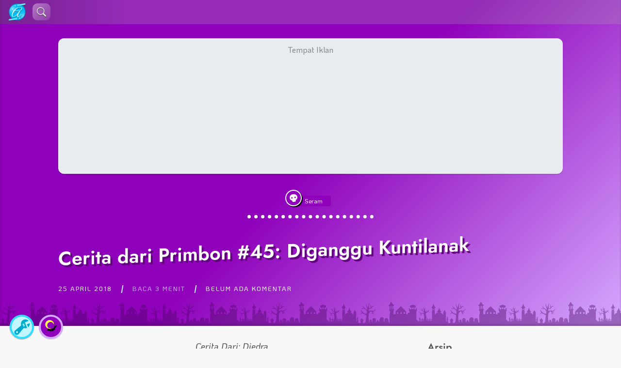

--- FILE ---
content_type: text/html; charset=UTF-8
request_url: https://anandastoon.com/catatan-pribadi/misteri-dan-urban-legend/cerita-dari-primbon-45-diganggu-kuntilanak/
body_size: 28642
content:
<!DOCTYPE html>
<html lang="id">
<head>
	<meta name="viewport" content="width=device-width, initial-scale=1.0, minimum-scale=1.0">
	<meta name='robots' content='index, follow, max-image-preview:large, max-snippet:-1, max-video-preview:-1' />

	<!-- This site is optimized with the Yoast SEO plugin v26.7 - https://yoast.com/wordpress/plugins/seo/ -->
	<title>Cerita dari Primbon #45: Diganggu Kuntilanak - Anandastoon</title>
	<link rel="canonical" href="https://anandastoon.com/catatan-pribadi/misteri-dan-urban-legend/cerita-dari-primbon-45-diganggu-kuntilanak/" />
	<meta property="og:locale" content="id_ID" />
	<meta property="og:type" content="article" />
	<meta property="og:title" content="Cerita dari Primbon #45: Diganggu Kuntilanak - Anandastoon" />
	<meta property="og:description" content="Cerita Dari: Diedra hai..hai&#8230; namaku Diedra, waktu itu gw masih tinggal di Bekasi. disana gw punya temen n sekarang dia udah pindah ke Amrik sono. Waktu itu dia cerita, katanya&nbsp;…" />
	<meta property="og:url" content="https://anandastoon.com/catatan-pribadi/misteri-dan-urban-legend/cerita-dari-primbon-45-diganggu-kuntilanak/" />
	<meta property="og:site_name" content="Anandastoon" />
	<meta property="article:published_time" content="2018-04-25T10:41:35+00:00" />
	<meta property="og:image" content="https://anandastoon.com/wp-content/uploads/2025/05/494662070_17873045697343428_9071472539967504633_n.jpg" />
	<meta property="og:image:width" content="1200" />
	<meta property="og:image:height" content="800" />
	<meta property="og:image:type" content="image/jpeg" />
	<meta name="author" content="anandastoon" />
	<meta name="twitter:card" content="summary_large_image" />
	<meta name="twitter:label1" content="Ditulis oleh" />
	<meta name="twitter:data1" content="anandastoon" />
	<meta name="twitter:label2" content="Estimasi waktu membaca" />
	<meta name="twitter:data2" content="2 menit" />
	<script type="application/ld+json" class="yoast-schema-graph">{"@context":"https://schema.org","@graph":[{"@type":"Article","@id":"https://anandastoon.com/catatan-pribadi/misteri-dan-urban-legend/cerita-dari-primbon-45-diganggu-kuntilanak/#article","isPartOf":{"@id":"https://anandastoon.com/catatan-pribadi/misteri-dan-urban-legend/cerita-dari-primbon-45-diganggu-kuntilanak/"},"author":{"name":"anandastoon","@id":"https://anandastoon.com/#/schema/person/8650b5af8d4c5361c812a76c83d14f09"},"headline":"Cerita dari Primbon #45: Diganggu Kuntilanak","datePublished":"2018-04-25T10:41:35+00:00","mainEntityOfPage":{"@id":"https://anandastoon.com/catatan-pribadi/misteri-dan-urban-legend/cerita-dari-primbon-45-diganggu-kuntilanak/"},"wordCount":418,"commentCount":0,"publisher":{"@id":"https://anandastoon.com/#/schema/person/8650b5af8d4c5361c812a76c83d14f09"},"keywords":["primbon"],"articleSection":["Seram"],"inLanguage":"id","potentialAction":[{"@type":"CommentAction","name":"Comment","target":["https://anandastoon.com/catatan-pribadi/misteri-dan-urban-legend/cerita-dari-primbon-45-diganggu-kuntilanak/#respond"]}]},{"@type":"WebPage","@id":"https://anandastoon.com/catatan-pribadi/misteri-dan-urban-legend/cerita-dari-primbon-45-diganggu-kuntilanak/","url":"https://anandastoon.com/catatan-pribadi/misteri-dan-urban-legend/cerita-dari-primbon-45-diganggu-kuntilanak/","name":"Cerita dari Primbon #45: Diganggu Kuntilanak - Anandastoon","isPartOf":{"@id":"https://anandastoon.com/#website"},"datePublished":"2018-04-25T10:41:35+00:00","breadcrumb":{"@id":"https://anandastoon.com/catatan-pribadi/misteri-dan-urban-legend/cerita-dari-primbon-45-diganggu-kuntilanak/#breadcrumb"},"inLanguage":"id","potentialAction":[{"@type":"ReadAction","target":["https://anandastoon.com/catatan-pribadi/misteri-dan-urban-legend/cerita-dari-primbon-45-diganggu-kuntilanak/"]}]},{"@type":"BreadcrumbList","@id":"https://anandastoon.com/catatan-pribadi/misteri-dan-urban-legend/cerita-dari-primbon-45-diganggu-kuntilanak/#breadcrumb","itemListElement":[{"@type":"ListItem","position":1,"name":"Home","item":"https://anandastoon.com/"},{"@type":"ListItem","position":2,"name":"Cerita dari Primbon #45: Diganggu Kuntilanak"}]},{"@type":"WebSite","@id":"https://anandastoon.com/#website","url":"https://anandastoon.com/","name":"Anandastoon","description":"Blog Pribadi dengan Sepenuh Hati","publisher":{"@id":"https://anandastoon.com/#/schema/person/8650b5af8d4c5361c812a76c83d14f09"},"potentialAction":[{"@type":"SearchAction","target":{"@type":"EntryPoint","urlTemplate":"https://anandastoon.com/?s={search_term_string}"},"query-input":{"@type":"PropertyValueSpecification","valueRequired":true,"valueName":"search_term_string"}}],"inLanguage":"id"},{"@type":["Person","Organization"],"@id":"https://anandastoon.com/#/schema/person/8650b5af8d4c5361c812a76c83d14f09","name":"anandastoon","image":{"@type":"ImageObject","inLanguage":"id","@id":"https://anandastoon.com/#/schema/person/image/","url":"https://anandastoon.com/wp-content/uploads/2023/02/ast-icon.png","contentUrl":"https://anandastoon.com/wp-content/uploads/2023/02/ast-icon.png","width":180,"height":185,"caption":"anandastoon"},"logo":{"@id":"https://anandastoon.com/#/schema/person/image/"},"url":"https://anandastoon.com/author/admin/"}]}</script>
	<!-- / Yoast SEO plugin. -->


<link rel='dns-prefetch' href='//www.googletagmanager.com' />
<link rel='dns-prefetch' href='//pagead2.googlesyndication.com' />
<link rel="alternate" type="application/rss+xml" title="Anandastoon &raquo; Cerita dari Primbon #45: Diganggu Kuntilanak Umpan Komentar" href="https://anandastoon.com/catatan-pribadi/misteri-dan-urban-legend/cerita-dari-primbon-45-diganggu-kuntilanak/feed/" />
<link rel="alternate" title="oEmbed (JSON)" type="application/json+oembed" href="https://anandastoon.com/wp-json/oembed/1.0/embed?url=https%3A%2F%2Fanandastoon.com%2Fcatatan-pribadi%2Fmisteri-dan-urban-legend%2Fcerita-dari-primbon-45-diganggu-kuntilanak%2F" />
<link rel="alternate" title="oEmbed (XML)" type="text/xml+oembed" href="https://anandastoon.com/wp-json/oembed/1.0/embed?url=https%3A%2F%2Fanandastoon.com%2Fcatatan-pribadi%2Fmisteri-dan-urban-legend%2Fcerita-dari-primbon-45-diganggu-kuntilanak%2F&#038;format=xml" />
<style id='wp-img-auto-sizes-contain-inline-css' type='text/css'>
img:is([sizes=auto i],[sizes^="auto," i]){contain-intrinsic-size:3000px 1500px}
/*# sourceURL=wp-img-auto-sizes-contain-inline-css */
</style>

<link rel='stylesheet' id='post-views-counter-frontend-css' href='https://anandastoon.com/wp-content/plugins/post-views-counter/css/frontend.css?ver=1.7.0' type='text/css' media='all' />
<style id='wp-emoji-styles-inline-css' type='text/css'>

	img.wp-smiley, img.emoji {
		display: inline !important;
		border: none !important;
		box-shadow: none !important;
		height: 1em !important;
		width: 1em !important;
		margin: 0 0.07em !important;
		vertical-align: -0.1em !important;
		background: none !important;
		padding: 0 !important;
	}
/*# sourceURL=wp-emoji-styles-inline-css */
</style>
<style id='classic-theme-styles-inline-css' type='text/css'>
/*! This file is auto-generated */
.wp-block-button__link{color:#fff;background-color:#32373c;border-radius:9999px;box-shadow:none;text-decoration:none;padding:calc(.667em + 2px) calc(1.333em + 2px);font-size:1.125em}.wp-block-file__button{background:#32373c;color:#fff;text-decoration:none}
/*# sourceURL=/wp-includes/css/classic-themes.min.css */
</style>
<link rel='stylesheet' id='contact-form-7-css' href='https://anandastoon.com/wp-content/plugins/contact-form-7/includes/css/styles.css?ver=6.1.4' type='text/css' media='all' />
<link rel='stylesheet' id='email-subscribers-css' href='https://anandastoon.com/wp-content/plugins/email-subscribers/lite/public/css/email-subscribers-public.css?ver=5.9.14' type='text/css' media='all' />
<link rel='stylesheet' id='ast-bootstrap-icon-css' href='https://anandastoon.com/wp-content/themes/ast-super-trouper/aset/plugin/bootstrap-icons/bootstrap-icons.css?ver=6.9' type='text/css' media='all' />
<link rel='stylesheet' id='ast-spt-style-css' href='https://anandastoon.com/wp-content/themes/ast-super-trouper/style.css?ver=1.19' type='text/css' media='all' />
<link rel='stylesheet' id='ast-spt-style-child-css' href='https://anandastoon.com/wp-content/themes/ast-super-trouper/style-child.css?ver=6.22' type='text/css' media='all' />
<link rel='stylesheet' id='ast-archive-css-css' href='https://anandastoon.com/wp-content/themes/ast-super-trouper/aset/plugin/ast-archive/style.css?ver=1.08' type='text/css' media='all' />
<link rel='stylesheet' id='enlighterjs-css' href='https://anandastoon.com/wp-content/plugins/enlighter/cache/enlighterjs.min.css?ver=4huAaR22aCu0sTN' type='text/css' media='all' />
<script type="text/javascript" src="https://anandastoon.com/wp-includes/js/jquery/jquery.min.js?ver=3.7.1" id="jquery-core-js"></script>
<script type="text/javascript" src="https://anandastoon.com/wp-includes/js/jquery/jquery-migrate.min.js?ver=3.4.1" id="jquery-migrate-js"></script>

<!-- Potongan tag Google (gtag.js) ditambahkan oleh Site Kit -->
<!-- Snippet Google Analytics telah ditambahkan oleh Site Kit -->
<script type="text/javascript" src="https://www.googletagmanager.com/gtag/js?id=GT-NMJHNZ7" id="google_gtagjs-js" async></script>
<script type="text/javascript" id="google_gtagjs-js-after">
/* <![CDATA[ */
window.dataLayer = window.dataLayer || [];function gtag(){dataLayer.push(arguments);}
gtag("set","linker",{"domains":["anandastoon.com"]});
gtag("js", new Date());
gtag("set", "developer_id.dZTNiMT", true);
gtag("config", "GT-NMJHNZ7");
//# sourceURL=google_gtagjs-js-after
/* ]]> */
</script>
<link rel="https://api.w.org/" href="https://anandastoon.com/wp-json/" /><link rel="alternate" title="JSON" type="application/json" href="https://anandastoon.com/wp-json/wp/v2/posts/3880" /><link rel="EditURI" type="application/rsd+xml" title="RSD" href="https://anandastoon.com/xmlrpc.php?rsd" />
<meta name="generator" content="WordPress 6.9" />
<link rel='shortlink' href='https://anandastoon.com/?p=3880' />
<meta name="generator" content="Site Kit by Google 1.170.0" /><!-- Analytics by WP Statistics - https://wp-statistics.com -->
	<title>Blog Pribadi dengan Sepenuh HatiCerita dari Primbon #45: Diganggu Kuntilanak - Anandastoon</title>
<!-- Meta tag Google AdSense ditambahkan oleh Site Kit -->
<meta name="google-adsense-platform-account" content="ca-host-pub-2644536267352236">
<meta name="google-adsense-platform-domain" content="sitekit.withgoogle.com">
<!-- Akhir tag meta Google AdSense yang ditambahkan oleh Site Kit -->

<!-- Snippet Google AdSense telah ditambahkan oleh Site Kit -->
<script type="text/javascript" async="async" src="https://pagead2.googlesyndication.com/pagead/js/adsbygoogle.js?client=ca-pub-4676442687903255&amp;host=ca-host-pub-2644536267352236" crossorigin="anonymous"></script>

<!-- Snippet Google AdSense penutup telah ditambahkan oleh Site Kit -->
<link rel="icon" href="https://anandastoon.com/wp-content/uploads/2019/07/AST-Logo-new-146x150.png" sizes="32x32" />
<link rel="icon" href="https://anandastoon.com/wp-content/uploads/2019/07/AST-Logo-new.png" sizes="192x192" />
<link rel="apple-touch-icon" href="https://anandastoon.com/wp-content/uploads/2019/07/AST-Logo-new.png" />
<meta name="msapplication-TileImage" content="https://anandastoon.com/wp-content/uploads/2019/07/AST-Logo-new.png" />
		<style type="text/css" id="wp-custom-css">
			#cren_subscribe_to_comment {
	display: inline-block;
	margin-right: 0.6rem;
	transform: scale(1.2);
}
#ast-feature-image-entry {display:none}
.ast-sidebar-ads {
	margin: 1rem auto;
}
@media (max-width: 991px) {
  .ast-sidebar-ads {
    display: none !important;
  }
}		</style>
		<style id='global-styles-inline-css' type='text/css'>
:root{--wp--preset--aspect-ratio--square: 1;--wp--preset--aspect-ratio--4-3: 4/3;--wp--preset--aspect-ratio--3-4: 3/4;--wp--preset--aspect-ratio--3-2: 3/2;--wp--preset--aspect-ratio--2-3: 2/3;--wp--preset--aspect-ratio--16-9: 16/9;--wp--preset--aspect-ratio--9-16: 9/16;--wp--preset--color--black: #000000;--wp--preset--color--cyan-bluish-gray: #abb8c3;--wp--preset--color--white: #ffffff;--wp--preset--color--pale-pink: #f78da7;--wp--preset--color--vivid-red: #cf2e2e;--wp--preset--color--luminous-vivid-orange: #ff6900;--wp--preset--color--luminous-vivid-amber: #fcb900;--wp--preset--color--light-green-cyan: #7bdcb5;--wp--preset--color--vivid-green-cyan: #00d084;--wp--preset--color--pale-cyan-blue: #8ed1fc;--wp--preset--color--vivid-cyan-blue: #0693e3;--wp--preset--color--vivid-purple: #9b51e0;--wp--preset--gradient--vivid-cyan-blue-to-vivid-purple: linear-gradient(135deg,rgb(6,147,227) 0%,rgb(155,81,224) 100%);--wp--preset--gradient--light-green-cyan-to-vivid-green-cyan: linear-gradient(135deg,rgb(122,220,180) 0%,rgb(0,208,130) 100%);--wp--preset--gradient--luminous-vivid-amber-to-luminous-vivid-orange: linear-gradient(135deg,rgb(252,185,0) 0%,rgb(255,105,0) 100%);--wp--preset--gradient--luminous-vivid-orange-to-vivid-red: linear-gradient(135deg,rgb(255,105,0) 0%,rgb(207,46,46) 100%);--wp--preset--gradient--very-light-gray-to-cyan-bluish-gray: linear-gradient(135deg,rgb(238,238,238) 0%,rgb(169,184,195) 100%);--wp--preset--gradient--cool-to-warm-spectrum: linear-gradient(135deg,rgb(74,234,220) 0%,rgb(151,120,209) 20%,rgb(207,42,186) 40%,rgb(238,44,130) 60%,rgb(251,105,98) 80%,rgb(254,248,76) 100%);--wp--preset--gradient--blush-light-purple: linear-gradient(135deg,rgb(255,206,236) 0%,rgb(152,150,240) 100%);--wp--preset--gradient--blush-bordeaux: linear-gradient(135deg,rgb(254,205,165) 0%,rgb(254,45,45) 50%,rgb(107,0,62) 100%);--wp--preset--gradient--luminous-dusk: linear-gradient(135deg,rgb(255,203,112) 0%,rgb(199,81,192) 50%,rgb(65,88,208) 100%);--wp--preset--gradient--pale-ocean: linear-gradient(135deg,rgb(255,245,203) 0%,rgb(182,227,212) 50%,rgb(51,167,181) 100%);--wp--preset--gradient--electric-grass: linear-gradient(135deg,rgb(202,248,128) 0%,rgb(113,206,126) 100%);--wp--preset--gradient--midnight: linear-gradient(135deg,rgb(2,3,129) 0%,rgb(40,116,252) 100%);--wp--preset--font-size--small: 13px;--wp--preset--font-size--medium: 20px;--wp--preset--font-size--large: 36px;--wp--preset--font-size--x-large: 42px;--wp--preset--spacing--20: 0.44rem;--wp--preset--spacing--30: 0.67rem;--wp--preset--spacing--40: 1rem;--wp--preset--spacing--50: 1.5rem;--wp--preset--spacing--60: 2.25rem;--wp--preset--spacing--70: 3.38rem;--wp--preset--spacing--80: 5.06rem;--wp--preset--shadow--natural: 6px 6px 9px rgba(0, 0, 0, 0.2);--wp--preset--shadow--deep: 12px 12px 50px rgba(0, 0, 0, 0.4);--wp--preset--shadow--sharp: 6px 6px 0px rgba(0, 0, 0, 0.2);--wp--preset--shadow--outlined: 6px 6px 0px -3px rgb(255, 255, 255), 6px 6px rgb(0, 0, 0);--wp--preset--shadow--crisp: 6px 6px 0px rgb(0, 0, 0);}:where(.is-layout-flex){gap: 0.5em;}:where(.is-layout-grid){gap: 0.5em;}body .is-layout-flex{display: flex;}.is-layout-flex{flex-wrap: wrap;align-items: center;}.is-layout-flex > :is(*, div){margin: 0;}body .is-layout-grid{display: grid;}.is-layout-grid > :is(*, div){margin: 0;}:where(.wp-block-columns.is-layout-flex){gap: 2em;}:where(.wp-block-columns.is-layout-grid){gap: 2em;}:where(.wp-block-post-template.is-layout-flex){gap: 1.25em;}:where(.wp-block-post-template.is-layout-grid){gap: 1.25em;}.has-black-color{color: var(--wp--preset--color--black) !important;}.has-cyan-bluish-gray-color{color: var(--wp--preset--color--cyan-bluish-gray) !important;}.has-white-color{color: var(--wp--preset--color--white) !important;}.has-pale-pink-color{color: var(--wp--preset--color--pale-pink) !important;}.has-vivid-red-color{color: var(--wp--preset--color--vivid-red) !important;}.has-luminous-vivid-orange-color{color: var(--wp--preset--color--luminous-vivid-orange) !important;}.has-luminous-vivid-amber-color{color: var(--wp--preset--color--luminous-vivid-amber) !important;}.has-light-green-cyan-color{color: var(--wp--preset--color--light-green-cyan) !important;}.has-vivid-green-cyan-color{color: var(--wp--preset--color--vivid-green-cyan) !important;}.has-pale-cyan-blue-color{color: var(--wp--preset--color--pale-cyan-blue) !important;}.has-vivid-cyan-blue-color{color: var(--wp--preset--color--vivid-cyan-blue) !important;}.has-vivid-purple-color{color: var(--wp--preset--color--vivid-purple) !important;}.has-black-background-color{background-color: var(--wp--preset--color--black) !important;}.has-cyan-bluish-gray-background-color{background-color: var(--wp--preset--color--cyan-bluish-gray) !important;}.has-white-background-color{background-color: var(--wp--preset--color--white) !important;}.has-pale-pink-background-color{background-color: var(--wp--preset--color--pale-pink) !important;}.has-vivid-red-background-color{background-color: var(--wp--preset--color--vivid-red) !important;}.has-luminous-vivid-orange-background-color{background-color: var(--wp--preset--color--luminous-vivid-orange) !important;}.has-luminous-vivid-amber-background-color{background-color: var(--wp--preset--color--luminous-vivid-amber) !important;}.has-light-green-cyan-background-color{background-color: var(--wp--preset--color--light-green-cyan) !important;}.has-vivid-green-cyan-background-color{background-color: var(--wp--preset--color--vivid-green-cyan) !important;}.has-pale-cyan-blue-background-color{background-color: var(--wp--preset--color--pale-cyan-blue) !important;}.has-vivid-cyan-blue-background-color{background-color: var(--wp--preset--color--vivid-cyan-blue) !important;}.has-vivid-purple-background-color{background-color: var(--wp--preset--color--vivid-purple) !important;}.has-black-border-color{border-color: var(--wp--preset--color--black) !important;}.has-cyan-bluish-gray-border-color{border-color: var(--wp--preset--color--cyan-bluish-gray) !important;}.has-white-border-color{border-color: var(--wp--preset--color--white) !important;}.has-pale-pink-border-color{border-color: var(--wp--preset--color--pale-pink) !important;}.has-vivid-red-border-color{border-color: var(--wp--preset--color--vivid-red) !important;}.has-luminous-vivid-orange-border-color{border-color: var(--wp--preset--color--luminous-vivid-orange) !important;}.has-luminous-vivid-amber-border-color{border-color: var(--wp--preset--color--luminous-vivid-amber) !important;}.has-light-green-cyan-border-color{border-color: var(--wp--preset--color--light-green-cyan) !important;}.has-vivid-green-cyan-border-color{border-color: var(--wp--preset--color--vivid-green-cyan) !important;}.has-pale-cyan-blue-border-color{border-color: var(--wp--preset--color--pale-cyan-blue) !important;}.has-vivid-cyan-blue-border-color{border-color: var(--wp--preset--color--vivid-cyan-blue) !important;}.has-vivid-purple-border-color{border-color: var(--wp--preset--color--vivid-purple) !important;}.has-vivid-cyan-blue-to-vivid-purple-gradient-background{background: var(--wp--preset--gradient--vivid-cyan-blue-to-vivid-purple) !important;}.has-light-green-cyan-to-vivid-green-cyan-gradient-background{background: var(--wp--preset--gradient--light-green-cyan-to-vivid-green-cyan) !important;}.has-luminous-vivid-amber-to-luminous-vivid-orange-gradient-background{background: var(--wp--preset--gradient--luminous-vivid-amber-to-luminous-vivid-orange) !important;}.has-luminous-vivid-orange-to-vivid-red-gradient-background{background: var(--wp--preset--gradient--luminous-vivid-orange-to-vivid-red) !important;}.has-very-light-gray-to-cyan-bluish-gray-gradient-background{background: var(--wp--preset--gradient--very-light-gray-to-cyan-bluish-gray) !important;}.has-cool-to-warm-spectrum-gradient-background{background: var(--wp--preset--gradient--cool-to-warm-spectrum) !important;}.has-blush-light-purple-gradient-background{background: var(--wp--preset--gradient--blush-light-purple) !important;}.has-blush-bordeaux-gradient-background{background: var(--wp--preset--gradient--blush-bordeaux) !important;}.has-luminous-dusk-gradient-background{background: var(--wp--preset--gradient--luminous-dusk) !important;}.has-pale-ocean-gradient-background{background: var(--wp--preset--gradient--pale-ocean) !important;}.has-electric-grass-gradient-background{background: var(--wp--preset--gradient--electric-grass) !important;}.has-midnight-gradient-background{background: var(--wp--preset--gradient--midnight) !important;}.has-small-font-size{font-size: var(--wp--preset--font-size--small) !important;}.has-medium-font-size{font-size: var(--wp--preset--font-size--medium) !important;}.has-large-font-size{font-size: var(--wp--preset--font-size--large) !important;}.has-x-large-font-size{font-size: var(--wp--preset--font-size--x-large) !important;}
/*# sourceURL=global-styles-inline-css */
</style>
<link rel='stylesheet' id='astlikes-css' href='https://anandastoon.com/wp-content/plugins/ast-likes/ast-likes.css?ver=3.3' type='text/css' media='all' />
</head>
<body data-rsssl=1 class="wp-singular post-template-default single single-post postid-3880 single-format-standard wp-theme-ast-super-trouper ast-kat-seram">
<div id="ast-wrapper" class="ast-fluid">
<div id="ast-header">
	<div id="ast-body-menu" class="ast-body-menu-w-title">
		<div class="ast-container-full position-relative">
			<nav role="navigation">
				<div id="ast-logo-banner">
					<a href='https://anandastoon.com'><img src="https://anandastoon.com/wp-content/themes/ast-super-trouper/aset/img/ast-logo.png" alt="astoon logo"></a>
					<span id='ast-search' role="button" aria-label="Tombol Cari"><span class="bi bi-search"></span></span>
				</div>
				<a id="nav-mobile" href="#"> MENU </a>
					<div class="skip-link screen-reader-text"><a href="#content" title="Lewati ke konten">
		Lewati ke konten	</a></div>
		<ul id="ast-cat-menu">
		<li class='ast-cat-menu-item  ast-cat-akidah'><a href='https://anandastoon.com/kategori/pojok-akidah'><div>Akidah</div><img alt='' src='https://anandastoon.com/wp-content/themes/ast-super-trouper/aset/img/akidah-kcl.png'></a></li><li class='ast-cat-menu-item ast-cat-menu-item-curr ast-cat-seram'><a href='https://anandastoon.com/kategori/misteri-dan-urban-legend'><div>Seram</div><img alt='' src='https://anandastoon.com/wp-content/themes/ast-super-trouper/aset/img/seram-kcl.png'></a></li><li class='ast-cat-menu-item  ast-cat-tamasya'><a href='https://anandastoon.com/kategori/jalan-jalan'><div>Tamasya</div><img alt='' src='https://anandastoon.com/wp-content/themes/ast-super-trouper/aset/img/tamasya-kcl.png'></a></li><li class='ast-cat-menu-item  ast-cat-opini'><a href='https://anandastoon.com/kategori/pandangan-sosial'><div>Opini</div><img alt='' src='https://anandastoon.com/wp-content/themes/ast-super-trouper/aset/img/opini-kcl.png'></a></li><li class='ast-cat-menu-item  ast-cat-oase'><a href='https://anandastoon.com/kategori/sajian-lepas'><div>Oase</div><img alt='' src='https://anandastoon.com/wp-content/themes/ast-super-trouper/aset/img/oase-kcl.png'></a></li><li class='ast-cat-menu-item  ast-cat-ngelucu'><a href='https://anandastoon.com/kategori/humor'><div>Ngelucu</div><img alt='' src='https://anandastoon.com/wp-content/themes/ast-super-trouper/aset/img/ngelucu-kcl.png'></a></li>	</ul>
				</nav>
			<div id='ast-search-k'>
				<input type="text" id='ast-search-i' autocomplete="off" placeholder="Silakan ketik artikel yang kamu cari di sini...">
				<div id="ast-search-h">
					<div id='ast-search-t'>Silakan cari artikelnya. 🤗</div>
					<div id='ast-search-g'>
					</div>
					<div id='ast-search-a'><a href="">Selengkapnya &nbsp; <i class="bi bi-box-arrow-up-right"></i></a></div>
				</div>
			</div>
		</div>
	</div>
		<div id="ast-topbar" style='display: none;'>
		<div class="ast-container">
			<span id='ast-topbar-content'></span>
		</div>
	</div>
		<div id="ast-header-dekor" style="background-image: url('https://anandastoon.com/wp-content/themes/ast-super-trouper/aset/img/ast-seram-dg.png');"></div>
		<div class="ast-container">
		<header id="header">
			<div id="ast-banner" class="ast-banner-single">
				<li id="text-8" class="widget-container widget_text">			<div class="textwidget"><div style="height:280px; text-align background-image: url('https://anandastoon.com/wp-content/uploads/2022/07/dummy_600x280_9CC_E0FFFF_iklan-1.webp'); background-position: center center; ">
<script async src="https://pagead2.googlesyndication.com/pagead/js/adsbygoogle.js"></script>
<!-- Ad5 -->
<ins class="adsbygoogle"
     style="display:block"
     data-ad-client="ca-pub-4676442687903255"
     data-ad-slot="3686200666"
     data-ad-format="auto"></ins>
<script>
     (adsbygoogle = window.adsbygoogle || []).push({});
</script>
</div></div>
		</li>					<div id="ast-before-entry-meta" class="ast-entry-meta">
						<a href="https://anandastoon.com/kategori/misteri-dan-urban-legend" rel="category tag"><span class="ast-meta-category ast-cat-seram"><span class="lencana-kategori ast-cat-seram "><img src="https://anandastoon.com/wp-content/themes/ast-super-trouper/aset/img/seram-kcl.png"></span>Seram</span></a>					</div>
					<hr class="ast-title-divider">
					<h1 id="ast-entry-title" class="ast-badge-top">Cerita dari Primbon #45: Diganggu Kuntilanak</h1>
					<div id="ast-sub-meta" class="ast-entry-meta">
						<span class="ast-meta-date"><a href="https://anandastoon.com/catatan-pribadi/misteri-dan-urban-legend/cerita-dari-primbon-45-diganggu-kuntilanak/">25 April 2018</a></span><span class="ast-horizontal-meta-divider"></span><span class="ast-meta-read" title="Lama baca">Baca 3 menit</span><span class="ast-horizontal-meta-divider"></span><span class="ast-meta-comment"><a href="#comment-title">Belum ada komentar</a></span>					</div>
							</div>
		</header>
	</div>
</div><div id="ast-body">
	<div class="ast-container">
		<section id="ast-section">
			<div id="ast-content" class="ast-gutter">
	<div id="post-3880" class="post-3880 post type-post status-publish format-standard hentry category-misteri-dan-urban-legend tag-primbon">
		<div id="ast-before-entry">
			<div id="ast-feature-image-entry">
							</div>
		</div>
		<div id="ast-entry" class="ast-entry-seram">
			<p style="text-align: center;"><em>Cerita Dari: Diedra</em></p>
<p style="text-align: justify;">hai..hai&#8230; namaku Diedra, waktu itu gw masih tinggal di Bekasi. disana gw punya temen n sekarang dia udah pindah ke Amrik sono. Waktu itu dia cerita, katanya dulu omnya pernah pergi ke suatu tempat dimana ibunya berada omnya ada dua orang, saat itu waktu menunjukkan pukul 7 malam.<span id="more-3880"></span></p>
<p style="text-align: justify;">Waktu omnya melewati jalan seperti jalanan di hutan (motong jalan) mereka berdua melihat seperti tiang yang menjulang tinggi keatas. Setelah lumayan jauh dan mereka lihat lebih jelas, tiang itu seperti dua kaki yang tinggi&#8230; (waaah, ini belom apa2 lohh) setelah mereka jalan sekitar 1/2 km dari kaki itu, mereka mendengar suara wanita tertawa, om yang sedang menyetir menambah kecepatannya.. &#8220;awas awas !!!&#8221; teriak om di sebelahnya. Tak sengaja mereka menabrak wanita setengah baya memakai baju berwarna putih bersih (yaaaa seperti kuntilanak lah). Tetapi wanita itu malah terdorong dan terbang keatas dengan lengkingan suara tawanya.</p>
<p style="text-align: justify;">Mereka segera menambah kecepatannya lagi sehingga mereka bisa keluar dari jalanan itu dengan cepat. &#8220;Coba tadi gw ngga motong jalan!&#8221;, teriak sang supir menyesal&#8230; &#8220;Udah yang penting kita udah di jalanan gede.. tuuuh banyak mobilkan!&#8221;, celoteh pria yang duduk di bangku depan. Saat itu mereka sudah berada di jalanan raya, memang saat itu jalanan tampak ramai karena didekat situ ada sebuah mall.</p>
<p style="text-align: justify;">Setelah sampai di rumah orang tuanya untuk menjenguk sang ibu yang tiba2 demam, mereka sampai sekitar pukul 11 malam. Bapak mereka sudah lama tiada dan sang ibu tinggal bersama kedua putri dan seorang tukang kebun, keluarga ini memang kaya dan rumah yang mereka tempati sekarang sangat luas dan megah, &#8220;Mas gw beli rokok dulu ya&#8230;&#8221;, izin om yang tidak menyetir tadi, sedangkan om yang tadi menyetir sedang asyik menonton tv didekat pintu ke arah halaman belakang rumah&#8230;</p>
<p style="text-align: justify;">Tak lama ada yang melempar satu gumpalan kapas yang bulat &#8220;Ah&#8230;&#8221;, ia kira hanya kapas yang jatuh dari atap, saat itu ia sedang asyiknya menonton film aksi, dua kali ia dilempari kapas itu&#8230; &#8220;Jangan iseng dooonk&#8230;&#8221;, ia kira adiknya yang tadi izin membeli rokok sedang jahil menjahilinya&#8230; dan yang ketiga, ia nengok ke belakang dan&#8230; ternyata ada sesosok mahluk yang dibungkus dengan kafan yang sudah robek2 dan compang-camping (kalau dilihat seperti pocong yang habis terkoyak gigitan harimau). Ternyata ketika ia menengok ia melihat mahluk itu sedang mencopot kapas yang mengganjal di kuping kirinya, kemungkinan 3 kapas sebelumnya dari kuping kanannya dan dari ke dua lubang hidungnya. Setelah itu ia langsung pingsan, gimana nggak pingsan coba, orang abis melihat kuntilanak dan sekarang malah di ganggu oleh pocong, apalagi setelah berjam jam menyetir waaaah sereeem&#8230;</p>
<div id="ast-likes-plugin">
	<div class="ast-like-kolom" id="ast-like">
		<div class="ast-like-ikon" data-aktif='0' id="ast-like-hati"></div>
		<div class="ast-like-teks" id="ast-like-teks-hati"><span id="ast-like-hati-jml"></span> Suka</div>
	</div>
	<div class="ast-like-kolom" id="ast-comment">
		<div class="ast-like-ikon" id="ast-like-komen"></div>
		<div class="ast-like-teks" id="ast-like-teks-komen">Komentar</div>
	</div>
	<div class="ast-like-kolom" id="ast-fb">
		<div class="ast-like-ikon" id="ast-like-fb"></div>
		<div class="ast-like-teks" id="ast-like-teks-fb"><span id="ast-like-fb-jml"></span> pos ke FB</div>
	</div>
	<div class="ast-like-kolom" id="ast-twitter">
		<div class="ast-like-ikon" id="ast-like-twitter"></div>
		<div class="ast-like-teks" id="ast-like-teks-twitter"><span id="ast-like-twitter-jml"></span> pos ke X</div>
	</div>
</div><img decoding="async" id="muat-hati" width="1" height="1" style="position:absolute" src="https://anandastoon.com/wp-content/plugins/ast-likes/heart-fill.svg" />		</div>
		<div id="ast-after-banner" class="ast-cat-seram ast-cat-text-seram ast-cat-border-seram">
		<span id="perks"><img src="https://anandastoon.com/wp-content/themes/ast-super-trouper/aset/img/seram-kcl.png"></span>
		<span id="selesai_">🤗 Selesai! 🤗</span><div id="ast-after-banner-konten"><div>Punya uneg-uneg atau saran artikel untuk Anandastoon?<br>Yuk <a href='https://forms.gle/wNZjMRUm2rXimyUa7' target='blank'>isi formulir berikut</a>. Gak sampe 5 menit kok ~</div></div></div>		<div id="ast-after-entry-meta" class="ast-entry-meta">
			<div class='ast-tags'><span class="ast-meta-post"><a href='https://anandastoon.com/tag/primbon'><span class='ast-tag-bottom ast-bg-gr-seram'>primbon</span></a></span></div>			<div class='ast-ekstra ast-ekstra-seram'>
				<div style="padding-right: 1rem;">Punya cerita seram? Yuk di-share ke Anandastoon.<br>
				Mari klik <a href='https://docs.google.com/document/d/e/2PACX-1vTPepWfBgfWcPcv7DehdUtM0kJM5U8Vm-38TM-9x6UU5pXeFC6wRq9RR_solwU8mo14ubAnmXBKBmrg/pub' target='_blank'><b><u>di sini</u></b></a> untuk panduannya.
				</div>
				<div class="ornamen-kanan">
					<img width="40" height="60" src="https://anandastoon.com/wp-content/themes/ast-super-trouper/aset/img/seram-b.svg">
				</div>
			</div>
				<div id="ast-stiker-banner">
	<div id="ast-stiker-banner-gbr">
		<img loading="lazy" width="225" height="225" src="https://anandastoon.com/wp-content/themes/ast-super-trouper/aset/img/srj.png?v=1" />
	</div>
	<div id="ast-stiker-banner-sebses">
	<h4 id="ast-stiker-banner-sebses-judul">Kategori Seram</h4>
		<p><b>Sebelumnya</b><br>
	<a href="https://anandastoon.com/catatan-pribadi/misteri-dan-urban-legend/cerita-dari-primbon-44-ketemu-pocong/">Cerita dari Primbon #44: Ketemu Pocong</a></p>
			<p><b>Berikutnya</b><br>
	<a href="https://anandastoon.com/catatan-pribadi/misteri-dan-urban-legend/cerita-dari-primbon-46-ketemu-hantu-nenek-anak-kecil/">Cerita dari Primbon #46: Ketemu Hantu Nenek & Anak Kecil</a></p>
		</div>
	</div>
			</div>
				<!-- <div id="ast-offer-after" class="row d-flex justify-content-center">
			<div class="text-center offer-after-k" id="offer-after-rate">
				<img style="height: 48px" src="https://anandastoon.com/wp-content/themes/ast-super-trouper/aset/img/astico-rating.png">
				<p>Nilai</p>
			</div>
			<div class="text-center offer-after-k" id="offer-after-poll">
				<img style="height: 48px" src="https://anandastoon.com/wp-content/themes/ast-super-trouper/aset/img/astico-polling.png">
				<p>Polling</p>
			</div>
			<div class="text-center offer-after-k" id="offer-after-saran">
				<img style="height: 48px" src="https://anandastoon.com/wp-content/themes/ast-super-trouper/aset/img/astico-hati.png">
				<p>Sugesti</p>
			</div>
			<div class="text-center offer-after-k" id="offer-after-game">
				<img style="height: 48px" src="https://anandastoon.com/wp-content/themes/ast-super-trouper/aset/img/astico-wish.png">
				<p>Permainan</p>
			</div>
		</div> -->
		<hr class="ast-spt-divider"/>
		<h4 class='ast-related-post-master-judul text-center'></h4>
		<div id="ast-related-post">
			<div id="mokap" hidden="">
				<div class="ast-related-post">
					<a class="ast-related-post-link" href="">
						<div class="ast-related-post-k">
							<div class="ast-related-post-judul">Love Allah Dan RasulNya</div>
							<div class="ast-related-post-kat"></div>
							<div class="ast-related-post-gbr">
								<img src="https://anandastoon.com/wp-content/themes/ast-super-trouper/aset/img/filler.webp">
							</div>
						</div>
					</a>
				</div>
			</div>
		</div>
				<div id="ast-after-entry">
									<div id="ast-lendah-portal" style="background: var(--seram-grd2);">
				Sssttt... Anandastoon punya journaling sebagai info di belakang layar blog ini.<br>
				Klik <a href="https://anandastoon.com/ast-k/2026/01/18">di mari</a> untuk menuju halaman diarinya.
			</div>
		</div>
	</div>
	<li id="custom_html-2" class="widget_text widget-container widget_custom_html"><div class="textwidget custom-html-widget"><div style="min-height:60px">
<!-- Ad5 -->
<ins class="adsbygoogle"
     style="display:block"
     data-ad-client="ca-pub-4676442687903255"
     data-ad-slot="3686200666"
     data-ad-format="auto"></ins>
<script>
     (adsbygoogle = window.adsbygoogle || []).push({});
</script>
</div></div></li>	<div class="ast-spt-divider"></div>
		<div id="ast-comment">
	<h3 id="comment-title"><span id="comment-count">0</span> Jejak Manis Ditinggalkan</h3>
		<div class="ast-comment">
			<div id="respond" class="comment-respond">
		<h3 id="reply-title" class="comment-reply-title">Minta Komentarnya Dong... <small><a rel="nofollow" id="cancel-comment-reply-link" href="/catatan-pribadi/misteri-dan-urban-legend/cerita-dari-primbon-45-diganggu-kuntilanak/#respond" style="display:none;">Batalkan</a></small></h3><form action="https://anandastoon.com/wp-comments-post.php" method="post" id="commentform" class="comment-form"><div class='catatan-sebelum-komentar'>Silakan tulis komentar kalian di sini, yang ada bintangnya wajib diisi ya...<br>Dan jangan khawatir, email kalian tetap dirahasiakan. 😉</div><p class="comment-form-author"><label for="author">Nama <span class="required">*</span></label> <input id="author" name="author" type="text" value="" size="30" maxlength="245" autocomplete="name" required="required" /></p>
<p class="comment-form-email"><label for="email">Email <span class="required">*</span></label> <input id="email" name="email" type="text" value="" size="30" maxlength="100" autocomplete="email" required="required" /></p>
<p class="comment-form-url"><label for="url">Situs Web</label> <input id="url" name="url" type="text" value="" size="30" maxlength="200" autocomplete="url" /></p>
<p class="comment-form-comment-subscribe"><label for="cren_subscribe_to_comment"><input id="cren_subscribe_to_comment" name="cren_subscribe_to_comment" type="checkbox" value="on" >Notify me via e-mail if anyone answers my comment.</label></p>
<p class="comment-form-comment"><label for="comment">Komentar <span class="required">*</span></label> <textarea onfocus="if(!this._s==true){var _i=document.createElement('input');_i.setAttribute('type','hidden');_i.setAttribute('name','ssc_key_3cd65206127247ad');_i.setAttribute('value','7309fd8946e45231');var _p=this.parentNode;_p.insertBefore(_i,this);this._s=true;}" id="comment" name="comment" cols="45" rows="8" maxlength="65525" required="required"></textarea></p><p class="form-submit"><input name="submit" type="submit" id="submit" class="ast-bg-gr2-seram" value="Kirim Komentar" /> <input type='hidden' name='comment_post_ID' value='3880' id='comment_post_ID' />
<input type='hidden' name='comment_parent' id='comment_parent' value='0' />
</p><p style="display: none;"><input type="hidden" id="akismet_comment_nonce" name="akismet_comment_nonce" value="8958f0a4b3" /></p><p style="display: none !important;"><label>&#916;<textarea name="ak_hp_textarea" cols="45" rows="8" maxlength="100"></textarea></label><input type="hidden" id="ak_js_1" name="ak_js" value="174"/><script>document.getElementById( "ak_js_1" ).setAttribute( "value", ( new Date() ).getTime() );</script></p><style>.ssc_notice_3cd65206127247ad strong {display:none;}.ssc_notice_3cd65206127247ad:after {content:'\2018\0037\0033\0030\0039\0066\0064\0038\0039\0034\0036\0065\0034\0035\0032\0033\0031\0033\0063\0064\0036\0035\0032\0030\0036\0031\0032\0037\0032\0034\0037\0061\0064\2019';font-weight:bold;}</style><noscript><p class="ssc_notice_3cd65206127247ad">Notice: It seems you have Javascript disabled in your Browser. In order to submit a comment to this post, please write this code along with your comment: <strong aria-hidden="true">fd78641a29726d943d7e245061523c03</strong></p></noscript></form>	</div><!-- #respond -->
		</div>
</div>		</div>
<script>
	// Ambil judul foto & ekstrak caption khusus dari Unsplash
	let entriEl = document.getElementById("ast-entry")
	let imgs = entriEl.getElementsByTagName("img")
	for (let g in imgs) {
		if (imgs[g] instanceof HTMLImageElement) {
			if (imgs[g].id == "muat-hati") continue
			let sumberGambar = imgs[g].src.split('/').pop()
			let indeksUnsplash = sumberGambar.indexOf("unsplash")
			if (indeksUnsplash > -1) {
				sumberGambar = sumberGambar.replace(/(unsplash)\d+(?=[\.\-])/, "unsplash").replace(".jpg", "").replace(".webp", "")
				let elemenSumberGambar = sumberGambar.split("-")
				let indeksUnsplashDarArray = elemenSumberGambar.indexOf("unsplash")
				let linkUnsplash = "https://unsplash.com/photos/" + elemenSumberGambar[indeksUnsplashDarArray - 1]
				
				// Wrap ke div untuk caption
				let wrapper = document.createElement('div')
				wrapper.className = "wp-caption aligncenter"
				wrapper.style.width = imgs[g].width + "px"
				imgs[g].parentNode.insertBefore(wrapper, imgs[g])
				let captionnya = document.createElement('p')
				captionnya.className = "wp-caption-text"
				captionnya.innerHTML = `Sumber gambar: <a target="_blank" href="${linkUnsplash}">Unsplash</a>`
				wrapper.appendChild(imgs[g])
				wrapper.appendChild(captionnya)
			}
		}
	}
</script>
<div id="ast-sidebar" class="widget-area ast-gutter-left" role="complementary">
	<ul class="ast-widget">
		<li class="widget-container">
			<li id="ast_archive_widget-3" class="widget-container widget_ast_archive_widget"><h3 class="widget-title">Arsip</h3><br><ul class='astw-archive astw-archive-year'>
						<li data-y='2014' class=""><span class="astw-archive-text astw-archive-text-year">2014 <span class='astw-archive-count astw-archive-count-year'>(29)</span></span><ul class="astw-archive astw-archive-month">
		
				<li class="" data-m='6'><span class="astw-archive-text astw-archive-text-month">Juni <span class='astw-archive-count astw-archive-count-month'>(5)</span></span><ul class="astw-archive astw-archive-post">
		
		
		</ul></li>
		</li>		
		
				<li class="" data-m='7'><span class="astw-archive-text astw-archive-text-month">Juli <span class='astw-archive-count astw-archive-count-month'>(11)</span></span><ul class="astw-archive astw-archive-post">
		
		
		</ul></li>
				
		
				<li class="" data-m='8'><span class="astw-archive-text astw-archive-text-month">Agustus <span class='astw-archive-count astw-archive-count-month'>(3)</span></span><ul class="astw-archive astw-archive-post">
		
		
		</ul></li>
				
		
				<li class="" data-m='9'><span class="astw-archive-text astw-archive-text-month">September <span class='astw-archive-count astw-archive-count-month'>(3)</span></span><ul class="astw-archive astw-archive-post">
		
		
		</ul></li>
				
		
				<li class="" data-m='10'><span class="astw-archive-text astw-archive-text-month">Oktober <span class='astw-archive-count astw-archive-count-month'>(7)</span></span><ul class="astw-archive astw-archive-post">
		
		
		</ul></li>
				</ul></ul><ul class='astw-archive astw-archive-year'>
						<li data-y='2015' class=""><span class="astw-archive-text astw-archive-text-year">2015 <span class='astw-archive-count astw-archive-count-year'>(28)</span></span><ul class="astw-archive astw-archive-month">
		
				<li class="" data-m='1'><span class="astw-archive-text astw-archive-text-month">Januari <span class='astw-archive-count astw-archive-count-month'>(2)</span></span><ul class="astw-archive astw-archive-post">
		
		
		</ul></li>
		</li>		
		
				<li class="" data-m='2'><span class="astw-archive-text astw-archive-text-month">Februari <span class='astw-archive-count astw-archive-count-month'>(1)</span></span><ul class="astw-archive astw-archive-post">
		
		
		</ul></li>
				
		
				<li class="" data-m='3'><span class="astw-archive-text astw-archive-text-month">Maret <span class='astw-archive-count astw-archive-count-month'>(4)</span></span><ul class="astw-archive astw-archive-post">
		
		
		</ul></li>
				
		
				<li class="" data-m='4'><span class="astw-archive-text astw-archive-text-month">April <span class='astw-archive-count astw-archive-count-month'>(14)</span></span><ul class="astw-archive astw-archive-post">
		
		
		</ul></li>
				
		
				<li class="" data-m='5'><span class="astw-archive-text astw-archive-text-month">Mei <span class='astw-archive-count astw-archive-count-month'>(1)</span></span><ul class="astw-archive astw-archive-post">
		
		
		</ul></li>
				
		
				<li class="" data-m='6'><span class="astw-archive-text astw-archive-text-month">Juni <span class='astw-archive-count astw-archive-count-month'>(1)</span></span><ul class="astw-archive astw-archive-post">
		
		
		</ul></li>
				
		
				<li class="" data-m='7'><span class="astw-archive-text astw-archive-text-month">Juli <span class='astw-archive-count astw-archive-count-month'>(3)</span></span><ul class="astw-archive astw-archive-post">
		
		
		</ul></li>
				
		
				<li class="" data-m='8'><span class="astw-archive-text astw-archive-text-month">Agustus <span class='astw-archive-count astw-archive-count-month'>(1)</span></span><ul class="astw-archive astw-archive-post">
		
		
		</ul></li>
				
		
				<li class="" data-m='12'><span class="astw-archive-text astw-archive-text-month">Desember <span class='astw-archive-count astw-archive-count-month'>(1)</span></span><ul class="astw-archive astw-archive-post">
		
		
		</ul></li>
				</ul></ul><ul class='astw-archive astw-archive-year'>
						<li data-y='2016' class=""><span class="astw-archive-text astw-archive-text-year">2016 <span class='astw-archive-count astw-archive-count-year'>(64)</span></span><ul class="astw-archive astw-archive-month">
		
				<li class="" data-m='3'><span class="astw-archive-text astw-archive-text-month">Maret <span class='astw-archive-count astw-archive-count-month'>(1)</span></span><ul class="astw-archive astw-archive-post">
		
		
		</ul></li>
		</li>		
		
				<li class="" data-m='4'><span class="astw-archive-text astw-archive-text-month">April <span class='astw-archive-count astw-archive-count-month'>(3)</span></span><ul class="astw-archive astw-archive-post">
		
		
		</ul></li>
				
		
				<li class="" data-m='5'><span class="astw-archive-text astw-archive-text-month">Mei <span class='astw-archive-count astw-archive-count-month'>(6)</span></span><ul class="astw-archive astw-archive-post">
		
		
		</ul></li>
				
		
				<li class="" data-m='6'><span class="astw-archive-text astw-archive-text-month">Juni <span class='astw-archive-count astw-archive-count-month'>(5)</span></span><ul class="astw-archive astw-archive-post">
		
		
		</ul></li>
				
		
				<li class="" data-m='7'><span class="astw-archive-text astw-archive-text-month">Juli <span class='astw-archive-count astw-archive-count-month'>(11)</span></span><ul class="astw-archive astw-archive-post">
		
		
		</ul></li>
				
		
				<li class="" data-m='8'><span class="astw-archive-text astw-archive-text-month">Agustus <span class='astw-archive-count astw-archive-count-month'>(4)</span></span><ul class="astw-archive astw-archive-post">
		
		
		</ul></li>
				
		
				<li class="" data-m='9'><span class="astw-archive-text astw-archive-text-month">September <span class='astw-archive-count astw-archive-count-month'>(7)</span></span><ul class="astw-archive astw-archive-post">
		
		
		</ul></li>
				
		
				<li class="" data-m='10'><span class="astw-archive-text astw-archive-text-month">Oktober <span class='astw-archive-count astw-archive-count-month'>(5)</span></span><ul class="astw-archive astw-archive-post">
		
		
		</ul></li>
				
		
				<li class="" data-m='11'><span class="astw-archive-text astw-archive-text-month">November <span class='astw-archive-count astw-archive-count-month'>(8)</span></span><ul class="astw-archive astw-archive-post">
		
		
		</ul></li>
				
		
				<li class="" data-m='12'><span class="astw-archive-text astw-archive-text-month">Desember <span class='astw-archive-count astw-archive-count-month'>(14)</span></span><ul class="astw-archive astw-archive-post">
		
		
		</ul></li>
				</ul></ul><ul class='astw-archive astw-archive-year'>
						<li data-y='2017' class=""><span class="astw-archive-text astw-archive-text-year">2017 <span class='astw-archive-count astw-archive-count-year'>(99)</span></span><ul class="astw-archive astw-archive-month">
		
				<li class="" data-m='1'><span class="astw-archive-text astw-archive-text-month">Januari <span class='astw-archive-count astw-archive-count-month'>(7)</span></span><ul class="astw-archive astw-archive-post">
		
		
		</ul></li>
		</li>		
		
				<li class="" data-m='2'><span class="astw-archive-text astw-archive-text-month">Februari <span class='astw-archive-count astw-archive-count-month'>(6)</span></span><ul class="astw-archive astw-archive-post">
		
		
		</ul></li>
				
		
				<li class="" data-m='3'><span class="astw-archive-text astw-archive-text-month">Maret <span class='astw-archive-count astw-archive-count-month'>(4)</span></span><ul class="astw-archive astw-archive-post">
		
		
		</ul></li>
				
		
				<li class="" data-m='4'><span class="astw-archive-text astw-archive-text-month">April <span class='astw-archive-count astw-archive-count-month'>(14)</span></span><ul class="astw-archive astw-archive-post">
		
		
		</ul></li>
				
		
				<li class="" data-m='5'><span class="astw-archive-text astw-archive-text-month">Mei <span class='astw-archive-count astw-archive-count-month'>(6)</span></span><ul class="astw-archive astw-archive-post">
		
		
		</ul></li>
				
		
				<li class="" data-m='6'><span class="astw-archive-text astw-archive-text-month">Juni <span class='astw-archive-count astw-archive-count-month'>(12)</span></span><ul class="astw-archive astw-archive-post">
		
		
		</ul></li>
				
		
				<li class="" data-m='7'><span class="astw-archive-text astw-archive-text-month">Juli <span class='astw-archive-count astw-archive-count-month'>(7)</span></span><ul class="astw-archive astw-archive-post">
		
		
		</ul></li>
				
		
				<li class="" data-m='8'><span class="astw-archive-text astw-archive-text-month">Agustus <span class='astw-archive-count astw-archive-count-month'>(9)</span></span><ul class="astw-archive astw-archive-post">
		
		
		</ul></li>
				
		
				<li class="" data-m='9'><span class="astw-archive-text astw-archive-text-month">September <span class='astw-archive-count astw-archive-count-month'>(3)</span></span><ul class="astw-archive astw-archive-post">
		
		
		</ul></li>
				
		
				<li class="" data-m='10'><span class="astw-archive-text astw-archive-text-month">Oktober <span class='astw-archive-count astw-archive-count-month'>(12)</span></span><ul class="astw-archive astw-archive-post">
		
		
		</ul></li>
				
		
				<li class="" data-m='11'><span class="astw-archive-text astw-archive-text-month">November <span class='astw-archive-count astw-archive-count-month'>(11)</span></span><ul class="astw-archive astw-archive-post">
		
		
		</ul></li>
				
		
				<li class="" data-m='12'><span class="astw-archive-text astw-archive-text-month">Desember <span class='astw-archive-count astw-archive-count-month'>(8)</span></span><ul class="astw-archive astw-archive-post">
		
		
		</ul></li>
				</ul></ul><ul class='astw-archive astw-archive-year'>
						<li data-y='2018' class="open"><span class="astw-archive-text astw-archive-text-year">2018 <span class='astw-archive-count astw-archive-count-year'>(206)</span></span><ul class="astw-archive astw-archive-month">
		
				<li class="" data-m='1'><span class="astw-archive-text astw-archive-text-month">Januari <span class='astw-archive-count astw-archive-count-month'>(8)</span></span><ul class="astw-archive astw-archive-post">
		
		
		</ul></li>
		</li>		
		
				<li class="" data-m='2'><span class="astw-archive-text astw-archive-text-month">Februari <span class='astw-archive-count astw-archive-count-month'>(46)</span></span><ul class="astw-archive astw-archive-post">
		
		
		</ul></li>
				
		
				<li class="" data-m='3'><span class="astw-archive-text astw-archive-text-month">Maret <span class='astw-archive-count astw-archive-count-month'>(18)</span></span><ul class="astw-archive astw-archive-post">
		
		
		</ul></li>
				
		
				<li class="monthskg" data-m='4'><span class="astw-archive-text astw-archive-text-month">April <span class='astw-archive-count astw-archive-count-month'>(18)</span></span><ul class="astw-archive astw-archive-post">
		
		
		</ul></li>
				
		
				<li class="" data-m='5'><span class="astw-archive-text astw-archive-text-month">Mei <span class='astw-archive-count astw-archive-count-month'>(19)</span></span><ul class="astw-archive astw-archive-post">
		
		
		</ul></li>
				
		
				<li class="" data-m='6'><span class="astw-archive-text astw-archive-text-month">Juni <span class='astw-archive-count astw-archive-count-month'>(15)</span></span><ul class="astw-archive astw-archive-post">
		
		
		</ul></li>
				
		
				<li class="" data-m='7'><span class="astw-archive-text astw-archive-text-month">Juli <span class='astw-archive-count astw-archive-count-month'>(15)</span></span><ul class="astw-archive astw-archive-post">
		
		
		</ul></li>
				
		
				<li class="" data-m='8'><span class="astw-archive-text astw-archive-text-month">Agustus <span class='astw-archive-count astw-archive-count-month'>(13)</span></span><ul class="astw-archive astw-archive-post">
		
		
		</ul></li>
				
		
				<li class="" data-m='9'><span class="astw-archive-text astw-archive-text-month">September <span class='astw-archive-count astw-archive-count-month'>(9)</span></span><ul class="astw-archive astw-archive-post">
		
		
		</ul></li>
				
		
				<li class="" data-m='10'><span class="astw-archive-text astw-archive-text-month">Oktober <span class='astw-archive-count astw-archive-count-month'>(20)</span></span><ul class="astw-archive astw-archive-post">
		
		
		</ul></li>
				
		
				<li class="" data-m='11'><span class="astw-archive-text astw-archive-text-month">November <span class='astw-archive-count astw-archive-count-month'>(12)</span></span><ul class="astw-archive astw-archive-post">
		
		
		</ul></li>
				
		
				<li class="" data-m='12'><span class="astw-archive-text astw-archive-text-month">Desember <span class='astw-archive-count astw-archive-count-month'>(13)</span></span><ul class="astw-archive astw-archive-post">
		
		
		</ul></li>
				</ul></ul><ul class='astw-archive astw-archive-year'>
						<li data-y='2019' class=""><span class="astw-archive-text astw-archive-text-year">2019 <span class='astw-archive-count astw-archive-count-year'>(87)</span></span><ul class="astw-archive astw-archive-month">
		
				<li class="" data-m='1'><span class="astw-archive-text astw-archive-text-month">Januari <span class='astw-archive-count astw-archive-count-month'>(5)</span></span><ul class="astw-archive astw-archive-post">
		
		
		</ul></li>
		</li>		
		
				<li class="" data-m='2'><span class="astw-archive-text astw-archive-text-month">Februari <span class='astw-archive-count astw-archive-count-month'>(11)</span></span><ul class="astw-archive astw-archive-post">
		
		
		</ul></li>
				
		
				<li class="" data-m='3'><span class="astw-archive-text astw-archive-text-month">Maret <span class='astw-archive-count astw-archive-count-month'>(17)</span></span><ul class="astw-archive astw-archive-post">
		
		
		</ul></li>
				
		
				<li class="" data-m='4'><span class="astw-archive-text astw-archive-text-month">April <span class='astw-archive-count astw-archive-count-month'>(11)</span></span><ul class="astw-archive astw-archive-post">
		
		
		</ul></li>
				
		
				<li class="" data-m='5'><span class="astw-archive-text astw-archive-text-month">Mei <span class='astw-archive-count astw-archive-count-month'>(5)</span></span><ul class="astw-archive astw-archive-post">
		
		
		</ul></li>
				
		
				<li class="" data-m='6'><span class="astw-archive-text astw-archive-text-month">Juni <span class='astw-archive-count astw-archive-count-month'>(9)</span></span><ul class="astw-archive astw-archive-post">
		
		
		</ul></li>
				
		
				<li class="" data-m='7'><span class="astw-archive-text astw-archive-text-month">Juli <span class='astw-archive-count astw-archive-count-month'>(2)</span></span><ul class="astw-archive astw-archive-post">
		
		
		</ul></li>
				
		
				<li class="" data-m='9'><span class="astw-archive-text astw-archive-text-month">September <span class='astw-archive-count astw-archive-count-month'>(3)</span></span><ul class="astw-archive astw-archive-post">
		
		
		</ul></li>
				
		
				<li class="" data-m='10'><span class="astw-archive-text astw-archive-text-month">Oktober <span class='astw-archive-count astw-archive-count-month'>(4)</span></span><ul class="astw-archive astw-archive-post">
		
		
		</ul></li>
				
		
				<li class="" data-m='11'><span class="astw-archive-text astw-archive-text-month">November <span class='astw-archive-count astw-archive-count-month'>(8)</span></span><ul class="astw-archive astw-archive-post">
		
		
		</ul></li>
				
		
				<li class="" data-m='12'><span class="astw-archive-text astw-archive-text-month">Desember <span class='astw-archive-count astw-archive-count-month'>(12)</span></span><ul class="astw-archive astw-archive-post">
		
		
		</ul></li>
				</ul></ul><ul class='astw-archive astw-archive-year'>
						<li data-y='2020' class=""><span class="astw-archive-text astw-archive-text-year">2020 <span class='astw-archive-count astw-archive-count-year'>(114)</span></span><ul class="astw-archive astw-archive-month">
		
				<li class="" data-m='1'><span class="astw-archive-text astw-archive-text-month">Januari <span class='astw-archive-count astw-archive-count-month'>(13)</span></span><ul class="astw-archive astw-archive-post">
		
		
		</ul></li>
		</li>		
		
				<li class="" data-m='2'><span class="astw-archive-text astw-archive-text-month">Februari <span class='astw-archive-count astw-archive-count-month'>(7)</span></span><ul class="astw-archive astw-archive-post">
		
		
		</ul></li>
				
		
				<li class="" data-m='3'><span class="astw-archive-text astw-archive-text-month">Maret <span class='astw-archive-count astw-archive-count-month'>(12)</span></span><ul class="astw-archive astw-archive-post">
		
		
		</ul></li>
				
		
				<li class="" data-m='4'><span class="astw-archive-text astw-archive-text-month">April <span class='astw-archive-count astw-archive-count-month'>(20)</span></span><ul class="astw-archive astw-archive-post">
		
		
		</ul></li>
				
		
				<li class="" data-m='5'><span class="astw-archive-text astw-archive-text-month">Mei <span class='astw-archive-count astw-archive-count-month'>(18)</span></span><ul class="astw-archive astw-archive-post">
		
		
		</ul></li>
				
		
				<li class="" data-m='6'><span class="astw-archive-text astw-archive-text-month">Juni <span class='astw-archive-count astw-archive-count-month'>(7)</span></span><ul class="astw-archive astw-archive-post">
		
		
		</ul></li>
				
		
				<li class="" data-m='7'><span class="astw-archive-text astw-archive-text-month">Juli <span class='astw-archive-count astw-archive-count-month'>(5)</span></span><ul class="astw-archive astw-archive-post">
		
		
		</ul></li>
				
		
				<li class="" data-m='8'><span class="astw-archive-text astw-archive-text-month">Agustus <span class='astw-archive-count astw-archive-count-month'>(6)</span></span><ul class="astw-archive astw-archive-post">
		
		
		</ul></li>
				
		
				<li class="" data-m='9'><span class="astw-archive-text astw-archive-text-month">September <span class='astw-archive-count astw-archive-count-month'>(7)</span></span><ul class="astw-archive astw-archive-post">
		
		
		</ul></li>
				
		
				<li class="" data-m='10'><span class="astw-archive-text astw-archive-text-month">Oktober <span class='astw-archive-count astw-archive-count-month'>(7)</span></span><ul class="astw-archive astw-archive-post">
		
		
		</ul></li>
				
		
				<li class="" data-m='11'><span class="astw-archive-text astw-archive-text-month">November <span class='astw-archive-count astw-archive-count-month'>(8)</span></span><ul class="astw-archive astw-archive-post">
		
		
		</ul></li>
				
		
				<li class="" data-m='12'><span class="astw-archive-text astw-archive-text-month">Desember <span class='astw-archive-count astw-archive-count-month'>(4)</span></span><ul class="astw-archive astw-archive-post">
		
		
		</ul></li>
				</ul></ul><ul class='astw-archive astw-archive-year'>
						<li data-y='2021' class=""><span class="astw-archive-text astw-archive-text-year">2021 <span class='astw-archive-count astw-archive-count-year'>(112)</span></span><ul class="astw-archive astw-archive-month">
		
				<li class="" data-m='1'><span class="astw-archive-text astw-archive-text-month">Januari <span class='astw-archive-count astw-archive-count-month'>(11)</span></span><ul class="astw-archive astw-archive-post">
		
		
		</ul></li>
		</li>		
		
				<li class="" data-m='2'><span class="astw-archive-text astw-archive-text-month">Februari <span class='astw-archive-count astw-archive-count-month'>(3)</span></span><ul class="astw-archive astw-archive-post">
		
		
		</ul></li>
				
		
				<li class="" data-m='3'><span class="astw-archive-text astw-archive-text-month">Maret <span class='astw-archive-count astw-archive-count-month'>(10)</span></span><ul class="astw-archive astw-archive-post">
		
		
		</ul></li>
				
		
				<li class="" data-m='4'><span class="astw-archive-text astw-archive-text-month">April <span class='astw-archive-count astw-archive-count-month'>(6)</span></span><ul class="astw-archive astw-archive-post">
		
		
		</ul></li>
				
		
				<li class="" data-m='5'><span class="astw-archive-text astw-archive-text-month">Mei <span class='astw-archive-count astw-archive-count-month'>(4)</span></span><ul class="astw-archive astw-archive-post">
		
		
		</ul></li>
				
		
				<li class="" data-m='6'><span class="astw-archive-text astw-archive-text-month">Juni <span class='astw-archive-count astw-archive-count-month'>(8)</span></span><ul class="astw-archive astw-archive-post">
		
		
		</ul></li>
				
		
				<li class="" data-m='7'><span class="astw-archive-text astw-archive-text-month">Juli <span class='astw-archive-count astw-archive-count-month'>(11)</span></span><ul class="astw-archive astw-archive-post">
		
		
		</ul></li>
				
		
				<li class="" data-m='8'><span class="astw-archive-text astw-archive-text-month">Agustus <span class='astw-archive-count astw-archive-count-month'>(9)</span></span><ul class="astw-archive astw-archive-post">
		
		
		</ul></li>
				
		
				<li class="" data-m='9'><span class="astw-archive-text astw-archive-text-month">September <span class='astw-archive-count astw-archive-count-month'>(7)</span></span><ul class="astw-archive astw-archive-post">
		
		
		</ul></li>
				
		
				<li class="" data-m='10'><span class="astw-archive-text astw-archive-text-month">Oktober <span class='astw-archive-count astw-archive-count-month'>(21)</span></span><ul class="astw-archive astw-archive-post">
		
		
		</ul></li>
				
		
				<li class="" data-m='11'><span class="astw-archive-text astw-archive-text-month">November <span class='astw-archive-count astw-archive-count-month'>(10)</span></span><ul class="astw-archive astw-archive-post">
		
		
		</ul></li>
				
		
				<li class="" data-m='12'><span class="astw-archive-text astw-archive-text-month">Desember <span class='astw-archive-count astw-archive-count-month'>(12)</span></span><ul class="astw-archive astw-archive-post">
		
		
		</ul></li>
				</ul></ul><ul class='astw-archive astw-archive-year'>
						<li data-y='2022' class=""><span class="astw-archive-text astw-archive-text-year">2022 <span class='astw-archive-count astw-archive-count-year'>(166)</span></span><ul class="astw-archive astw-archive-month">
		
				<li class="" data-m='1'><span class="astw-archive-text astw-archive-text-month">Januari <span class='astw-archive-count astw-archive-count-month'>(13)</span></span><ul class="astw-archive astw-archive-post">
		
		
		</ul></li>
		</li>		
		
				<li class="" data-m='2'><span class="astw-archive-text astw-archive-text-month">Februari <span class='astw-archive-count astw-archive-count-month'>(19)</span></span><ul class="astw-archive astw-archive-post">
		
		
		</ul></li>
				
		
				<li class="" data-m='3'><span class="astw-archive-text astw-archive-text-month">Maret <span class='astw-archive-count astw-archive-count-month'>(14)</span></span><ul class="astw-archive astw-archive-post">
		
		
		</ul></li>
				
		
				<li class="" data-m='4'><span class="astw-archive-text astw-archive-text-month">April <span class='astw-archive-count astw-archive-count-month'>(13)</span></span><ul class="astw-archive astw-archive-post">
		
		
		</ul></li>
				
		
				<li class="" data-m='5'><span class="astw-archive-text astw-archive-text-month">Mei <span class='astw-archive-count astw-archive-count-month'>(14)</span></span><ul class="astw-archive astw-archive-post">
		
		
		</ul></li>
				
		
				<li class="" data-m='6'><span class="astw-archive-text astw-archive-text-month">Juni <span class='astw-archive-count astw-archive-count-month'>(12)</span></span><ul class="astw-archive astw-archive-post">
		
		
		</ul></li>
				
		
				<li class="" data-m='7'><span class="astw-archive-text astw-archive-text-month">Juli <span class='astw-archive-count astw-archive-count-month'>(16)</span></span><ul class="astw-archive astw-archive-post">
		
		
		</ul></li>
				
		
				<li class="" data-m='8'><span class="astw-archive-text astw-archive-text-month">Agustus <span class='astw-archive-count astw-archive-count-month'>(12)</span></span><ul class="astw-archive astw-archive-post">
		
		
		</ul></li>
				
		
				<li class="" data-m='9'><span class="astw-archive-text astw-archive-text-month">September <span class='astw-archive-count astw-archive-count-month'>(14)</span></span><ul class="astw-archive astw-archive-post">
		
		
		</ul></li>
				
		
				<li class="" data-m='10'><span class="astw-archive-text astw-archive-text-month">Oktober <span class='astw-archive-count astw-archive-count-month'>(11)</span></span><ul class="astw-archive astw-archive-post">
		
		
		</ul></li>
				
		
				<li class="" data-m='11'><span class="astw-archive-text astw-archive-text-month">November <span class='astw-archive-count astw-archive-count-month'>(12)</span></span><ul class="astw-archive astw-archive-post">
		
		
		</ul></li>
				
		
				<li class="" data-m='12'><span class="astw-archive-text astw-archive-text-month">Desember <span class='astw-archive-count astw-archive-count-month'>(16)</span></span><ul class="astw-archive astw-archive-post">
		
		
		</ul></li>
				</ul></ul><ul class='astw-archive astw-archive-year'>
						<li data-y='2023' class=""><span class="astw-archive-text astw-archive-text-year">2023 <span class='astw-archive-count astw-archive-count-year'>(111)</span></span><ul class="astw-archive astw-archive-month">
		
				<li class="" data-m='1'><span class="astw-archive-text astw-archive-text-month">Januari <span class='astw-archive-count astw-archive-count-month'>(11)</span></span><ul class="astw-archive astw-archive-post">
		
		
		</ul></li>
		</li>		
		
				<li class="" data-m='2'><span class="astw-archive-text astw-archive-text-month">Februari <span class='astw-archive-count astw-archive-count-month'>(12)</span></span><ul class="astw-archive astw-archive-post">
		
		
		</ul></li>
				
		
				<li class="" data-m='3'><span class="astw-archive-text astw-archive-text-month">Maret <span class='astw-archive-count astw-archive-count-month'>(13)</span></span><ul class="astw-archive astw-archive-post">
		
		
		</ul></li>
				
		
				<li class="" data-m='4'><span class="astw-archive-text astw-archive-text-month">April <span class='astw-archive-count astw-archive-count-month'>(11)</span></span><ul class="astw-archive astw-archive-post">
		
		
		</ul></li>
				
		
				<li class="" data-m='5'><span class="astw-archive-text astw-archive-text-month">Mei <span class='astw-archive-count astw-archive-count-month'>(10)</span></span><ul class="astw-archive astw-archive-post">
		
		
		</ul></li>
				
		
				<li class="" data-m='6'><span class="astw-archive-text astw-archive-text-month">Juni <span class='astw-archive-count astw-archive-count-month'>(10)</span></span><ul class="astw-archive astw-archive-post">
		
		
		</ul></li>
				
		
				<li class="" data-m='7'><span class="astw-archive-text astw-archive-text-month">Juli <span class='astw-archive-count astw-archive-count-month'>(10)</span></span><ul class="astw-archive astw-archive-post">
		
		
		</ul></li>
				
		
				<li class="" data-m='8'><span class="astw-archive-text astw-archive-text-month">Agustus <span class='astw-archive-count astw-archive-count-month'>(5)</span></span><ul class="astw-archive astw-archive-post">
		
		
		</ul></li>
				
		
				<li class="" data-m='9'><span class="astw-archive-text astw-archive-text-month">September <span class='astw-archive-count astw-archive-count-month'>(6)</span></span><ul class="astw-archive astw-archive-post">
		
		
		</ul></li>
				
		
				<li class="" data-m='10'><span class="astw-archive-text astw-archive-text-month">Oktober <span class='astw-archive-count astw-archive-count-month'>(9)</span></span><ul class="astw-archive astw-archive-post">
		
		
		</ul></li>
				
		
				<li class="" data-m='11'><span class="astw-archive-text astw-archive-text-month">November <span class='astw-archive-count astw-archive-count-month'>(6)</span></span><ul class="astw-archive astw-archive-post">
		
		
		</ul></li>
				
		
				<li class="" data-m='12'><span class="astw-archive-text astw-archive-text-month">Desember <span class='astw-archive-count astw-archive-count-month'>(8)</span></span><ul class="astw-archive astw-archive-post">
		
		
		</ul></li>
				</ul></ul><ul class='astw-archive astw-archive-year'>
						<li data-y='2024' class=""><span class="astw-archive-text astw-archive-text-year">2024 <span class='astw-archive-count astw-archive-count-year'>(92)</span></span><ul class="astw-archive astw-archive-month">
		
				<li class="" data-m='1'><span class="astw-archive-text astw-archive-text-month">Januari <span class='astw-archive-count astw-archive-count-month'>(7)</span></span><ul class="astw-archive astw-archive-post">
		
		
		</ul></li>
		</li>		
		
				<li class="" data-m='2'><span class="astw-archive-text astw-archive-text-month">Februari <span class='astw-archive-count astw-archive-count-month'>(7)</span></span><ul class="astw-archive astw-archive-post">
		
		
		</ul></li>
				
		
				<li class="" data-m='3'><span class="astw-archive-text astw-archive-text-month">Maret <span class='astw-archive-count astw-archive-count-month'>(7)</span></span><ul class="astw-archive astw-archive-post">
		
		
		</ul></li>
				
		
				<li class="" data-m='4'><span class="astw-archive-text astw-archive-text-month">April <span class='astw-archive-count astw-archive-count-month'>(11)</span></span><ul class="astw-archive astw-archive-post">
		
		
		</ul></li>
				
		
				<li class="" data-m='5'><span class="astw-archive-text astw-archive-text-month">Mei <span class='astw-archive-count astw-archive-count-month'>(9)</span></span><ul class="astw-archive astw-archive-post">
		
		
		</ul></li>
				
		
				<li class="" data-m='6'><span class="astw-archive-text astw-archive-text-month">Juni <span class='astw-archive-count astw-archive-count-month'>(9)</span></span><ul class="astw-archive astw-archive-post">
		
		
		</ul></li>
				
		
				<li class="" data-m='7'><span class="astw-archive-text astw-archive-text-month">Juli <span class='astw-archive-count astw-archive-count-month'>(10)</span></span><ul class="astw-archive astw-archive-post">
		
		
		</ul></li>
				
		
				<li class="" data-m='8'><span class="astw-archive-text astw-archive-text-month">Agustus <span class='astw-archive-count astw-archive-count-month'>(10)</span></span><ul class="astw-archive astw-archive-post">
		
		
		</ul></li>
				
		
				<li class="" data-m='9'><span class="astw-archive-text astw-archive-text-month">September <span class='astw-archive-count astw-archive-count-month'>(7)</span></span><ul class="astw-archive astw-archive-post">
		
		
		</ul></li>
				
		
				<li class="" data-m='10'><span class="astw-archive-text astw-archive-text-month">Oktober <span class='astw-archive-count astw-archive-count-month'>(5)</span></span><ul class="astw-archive astw-archive-post">
		
		
		</ul></li>
				
		
				<li class="" data-m='11'><span class="astw-archive-text astw-archive-text-month">November <span class='astw-archive-count astw-archive-count-month'>(5)</span></span><ul class="astw-archive astw-archive-post">
		
		
		</ul></li>
				
		
				<li class="" data-m='12'><span class="astw-archive-text astw-archive-text-month">Desember <span class='astw-archive-count astw-archive-count-month'>(5)</span></span><ul class="astw-archive astw-archive-post">
		
		
		</ul></li>
				</ul></ul><ul class='astw-archive astw-archive-year'>
						<li data-y='2025' class=""><span class="astw-archive-text astw-archive-text-year">2025 <span class='astw-archive-count astw-archive-count-year'>(64)</span></span><ul class="astw-archive astw-archive-month">
		
				<li class="" data-m='1'><span class="astw-archive-text astw-archive-text-month">Januari <span class='astw-archive-count astw-archive-count-month'>(5)</span></span><ul class="astw-archive astw-archive-post">
		
		
		</ul></li>
		</li>		
		
				<li class="" data-m='2'><span class="astw-archive-text astw-archive-text-month">Februari <span class='astw-archive-count astw-archive-count-month'>(5)</span></span><ul class="astw-archive astw-archive-post">
		
		
		</ul></li>
				
		
				<li class="" data-m='3'><span class="astw-archive-text astw-archive-text-month">Maret <span class='astw-archive-count astw-archive-count-month'>(2)</span></span><ul class="astw-archive astw-archive-post">
		
		
		</ul></li>
				
		
				<li class="" data-m='4'><span class="astw-archive-text astw-archive-text-month">April <span class='astw-archive-count astw-archive-count-month'>(9)</span></span><ul class="astw-archive astw-archive-post">
		
		
		</ul></li>
				
		
				<li class="" data-m='5'><span class="astw-archive-text astw-archive-text-month">Mei <span class='astw-archive-count astw-archive-count-month'>(6)</span></span><ul class="astw-archive astw-archive-post">
		
		
		</ul></li>
				
		
				<li class="" data-m='6'><span class="astw-archive-text astw-archive-text-month">Juni <span class='astw-archive-count astw-archive-count-month'>(5)</span></span><ul class="astw-archive astw-archive-post">
		
		
		</ul></li>
				
		
				<li class="" data-m='7'><span class="astw-archive-text astw-archive-text-month">Juli <span class='astw-archive-count astw-archive-count-month'>(6)</span></span><ul class="astw-archive astw-archive-post">
		
		
		</ul></li>
				
		
				<li class="" data-m='8'><span class="astw-archive-text astw-archive-text-month">Agustus <span class='astw-archive-count astw-archive-count-month'>(4)</span></span><ul class="astw-archive astw-archive-post">
		
		
		</ul></li>
				
		
				<li class="" data-m='9'><span class="astw-archive-text astw-archive-text-month">September <span class='astw-archive-count astw-archive-count-month'>(5)</span></span><ul class="astw-archive astw-archive-post">
		
		
		</ul></li>
				
		
				<li class="" data-m='10'><span class="astw-archive-text astw-archive-text-month">Oktober <span class='astw-archive-count astw-archive-count-month'>(2)</span></span><ul class="astw-archive astw-archive-post">
		
		
		</ul></li>
				
		
				<li class="" data-m='11'><span class="astw-archive-text astw-archive-text-month">November <span class='astw-archive-count astw-archive-count-month'>(4)</span></span><ul class="astw-archive astw-archive-post">
		
		
		</ul></li>
				
		
				<li class="" data-m='12'><span class="astw-archive-text astw-archive-text-month">Desember <span class='astw-archive-count astw-archive-count-month'>(11)</span></span><ul class="astw-archive astw-archive-post">
		
		
		</ul></li>
				</ul></ul><ul class='astw-archive astw-archive-year'>
						<li data-y='2026' class=""><span class="astw-archive-text astw-archive-text-year">2026 <span class='astw-archive-count astw-archive-count-year'>(4)</span></span><ul class="astw-archive astw-archive-month">
		
				<li class="" data-m='1'><span class="astw-archive-text astw-archive-text-month">Januari <span class='astw-archive-count astw-archive-count-month'>(4)</span></span><ul class="astw-archive astw-archive-post">
		
		
		</ul></li>
		</li>		</ul></ul></li><li id="text-4" class="widget-container widget_text">			<div class="textwidget"><div class="ast-sidebar-ads" style="max-height: 450px; overflow: hidden;">
<ins class="adsbygoogle"
     style="display:block"
     data-ad-client="ca-pub-4676442687903255"
     data-ad-slot="2237387623"
     data-ad-format="rectangle"
     data-full-width-responsive="true"></ins>
<script>
(adsbygoogle = window.adsbygoogle || []).push({});
</script>
</div></div>
		</li><li id="ast_last_post_widget-2" class="widget-container widget_ast_last_post_widget"><h3 class="widget-title">Postingan Terakhir</h3><br>		<div class="ast-w-post">
			<div class="ast-gutter-right">
				<div class="ast-w-post-thumb">
					<a title="Numpang Lewat 1: Subang Ciater, Curug Cipeureu" href="https://anandastoon.com/catatan-pribadi/jalan-jalan/numpang-lewat-1-subang-ciater-curug-cipeureu-curug-nangsi/">
			<img width="250" loading="lazy" title="" alt="" class="post_thumbnail" src="https://anandastoon.com/wp-content/uploads/2026/01/DSC_2494-450x300.jpg">
		</a>				</div>
			</div>
			<div class="">
				<div class="ast-w-post-link">
					<a href='https://anandastoon.com/catatan-pribadi/jalan-jalan/numpang-lewat-1-subang-ciater-curug-cipeureu-curug-nangsi/'>Numpang Lewat 1: Subang Ciater, Curug Cipeureu</a><br>
				</div>
				<div class="ast-w-post-date">15 Januari 2026</div>
			</div>
		</div>

				<div class="ast-w-post">
			<div class="ast-gutter-right">
				<div class="ast-w-post-thumb">
					<a title="Tips Lebih Bahagia 48: Menyelami Misteri" href="https://anandastoon.com/catatan-pribadi/pandangan-sosial/tips-lebih-bahagia-48-menyelami-misteri/">
			<img width="250" loading="lazy" title="" alt="" class="post_thumbnail" src="https://anandastoon.com/wp-content/uploads/2026/01/intricate-explorer-hlj6xJG30FE-unsplash-450x300.jpg">
		</a>				</div>
			</div>
			<div class="">
				<div class="ast-w-post-link">
					<a href='https://anandastoon.com/catatan-pribadi/pandangan-sosial/tips-lebih-bahagia-48-menyelami-misteri/'>Tips Lebih Bahagia 48: Menyelami Misteri</a><br>
				</div>
				<div class="ast-w-post-date">14 Januari 2026</div>
			</div>
		</div>

				<div class="ast-w-post">
			<div class="ast-gutter-right">
				<div class="ast-w-post-thumb">
					<a title="Jadi Maunya Gimana? 5 Paradoks Jevons Pada Hari Ini" href="https://anandastoon.com/catatan-pribadi/pandangan-sosial/jadi-maunya-gimana-5-paradoks-jevons-pada-hari-ini/">
			<img width="250" loading="lazy" title="" alt="" class="post_thumbnail" src="https://anandastoon.com/wp-content/uploads/2026/01/jessica-christian-sI6T-OSRkpo-unsplash-450x300.jpg">
		</a>				</div>
			</div>
			<div class="">
				<div class="ast-w-post-link">
					<a href='https://anandastoon.com/catatan-pribadi/pandangan-sosial/jadi-maunya-gimana-5-paradoks-jevons-pada-hari-ini/'>Jadi Maunya Gimana? 5 Paradoks Jevons Pada Hari Ini</a><br>
				</div>
				<div class="ast-w-post-date">13 Januari 2026</div>
			</div>
		</div>

				<div class="ast-w-post">
			<div class="ast-gutter-right">
				<div class="ast-w-post-thumb">
					<a title="Review Film Disney/Pixar: Zootopia 2" href="https://anandastoon.com/sajian-lepas/review-film-disney-pixar-zootopia-2/">
			<img width="250" loading="lazy" title="" alt="" class="post_thumbnail" src="https://anandastoon.com/wp-content/uploads/2026/01/Screenshot_670-450x219.jpg">
		</a>				</div>
			</div>
			<div class="">
				<div class="ast-w-post-link">
					<a href='https://anandastoon.com/sajian-lepas/review-film-disney-pixar-zootopia-2/'>Review Film Disney/Pixar: Zootopia 2</a><br>
				</div>
				<div class="ast-w-post-date">5 Januari 2026</div>
			</div>
		</div>

				<div class="ast-w-post">
			<div class="ast-gutter-right">
				<div class="ast-w-post-thumb">
					<a title="Still Here: Sukabumi Girimukti, Curug Larangan" href="https://anandastoon.com/catatan-pribadi/jalan-jalan/still-here-sukabumi-girimukti-curug-larangan/">
			<img width="250" loading="lazy" title="" alt="" class="post_thumbnail" src="https://anandastoon.com/wp-content/uploads/2025/11/DSC_2443-450x300.jpg">
		</a>				</div>
			</div>
			<div class="">
				<div class="ast-w-post-link">
					<a href='https://anandastoon.com/catatan-pribadi/jalan-jalan/still-here-sukabumi-girimukti-curug-larangan/'>Still Here: Sukabumi Girimukti, Curug Larangan</a><br>
				</div>
				<div class="ast-w-post-date">26 Desember 2025</div>
			</div>
		</div>

		<li id="email-subscribers-form-2" class="widget-container widget_email-subscribers-form"><h3 class="widget-title"> Langganan Yuk. </h3><br><div class="emaillist" id="es_form_f1-p3880-n1"><form action="/catatan-pribadi/misteri-dan-urban-legend/cerita-dari-primbon-45-diganggu-kuntilanak/#es_form_f1-p3880-n1" method="post" class="es_subscription_form es_shortcode_form  es_ajax_subscription_form" id="es_subscription_form_696ce01e6f9a6" data-source="ig-es" data-form-id="1"><div class="es_caption">Ingin mendapatkan artikel terbaru dari Anandastoon? Silakan masukkan email kalian di sini, terima kasih. 🤗</div><div class="es-field-wrap"><label>Nama kamu<br /><input type="text" name="esfpx_name" class="ig_es_form_field_name" placeholder="" value="" /></label></div><div class="es-field-wrap ig-es-form-field"><label class="es-field-label">Email kamu*<br /><input class="es_required_field es_txt_email ig_es_form_field_email ig-es-form-input" type="email" name="esfpx_email" value="" placeholder="" required="required" /></label></div><input type="hidden" name="esfpx_lists[]" value="da0c9d11724f" /><input type="hidden" name="esfpx_form_id" value="1" /><input type="hidden" name="es" value="subscribe" />
			<input type="hidden" name="esfpx_es_form_identifier" value="f1-p3880-n1" />
			<input type="hidden" name="esfpx_es_email_page" value="3880" />
			<input type="hidden" name="esfpx_es_email_page_url" value="https://anandastoon.com/catatan-pribadi/misteri-dan-urban-legend/cerita-dari-primbon-45-diganggu-kuntilanak/" />
			<input type="hidden" name="esfpx_status" value="Unconfirmed" />
			<input type="hidden" name="esfpx_es-subscribe" id="es-subscribe-696ce01e6f9a6" value="b68dc8d88e" />
			<label style="position:absolute;top:-99999px;left:-99999px;z-index:-99;" aria-hidden="true"><span hidden>Please leave this field empty.</span><input type="email" name="esfpx_es_hp_email" class="es_required_field" tabindex="-1" autocomplete="-1" value="" /></label><input type="submit" name="submit" class="es_subscription_form_submit es_submit_button es_textbox_button" id="es_subscription_form_submit_696ce01e6f9a6" value="Langganan 🤩" /><span class="es_spinner_image" id="spinner-image"><img src="https://anandastoon.com/wp-content/plugins/email-subscribers/lite/public/images/spinner.gif" alt="Loading" /></span></form><span class="es_subscription_message " id="es_subscription_message_696ce01e6f9a6" role="alert" aria-live="assertive"></span></div></li>		</li>
	</ul>
</div>		</section>
	</div>
</div>
<div id="ast-to-top"><i class="bi bi-hand-index-thumb-fill"></i><span>Kembali<br>Ke Atas</span>
<div class="partikel"></div><div class="partikel"></div><div class="partikel"></div><div class="partikel"></div></div>
<div id="ast-skin-kontener">
	<div id="ast-skin">
		<div hidden class="ast-skin-ket ast-cat-seram ">Pakai tema horor</div>
		<div class="ast-skin ast-cat-seram ast-cat-border-seram" data-skin="seram" data-nama-skin='horor'>
			<img src="https://anandastoon.com/wp-content/themes/ast-super-trouper/aset/img/seram-filter.png" alt="">
		</div>
	</div>
	<p id="ast-skin-proses" style="text-align:center; display: none;">
		Sebentar ya... Anandastoon ganti kulit dulu hehe... 🤭<br>
		Menerapkan tema <span></span>
	</p>
</div>
<div id="ast-overlay"></div>
<div id="ast-menu-pojok-kontener">
	<div id="ast-menu-pojok-overlay"></div>
	<div id="ast-menu-pojok">
		<div id="ast-menu-pojok-sempit">
			<div class="ast-menu-pojok-s-ikon"><i class="bi bi-envelope-heart"></i></div>
			<div class="ast-menu-pojok-s-ikon"><i class="bi bi-joystick"></i></div>
			<div class="ast-menu-pojok-s-ikon"><i class="bi bi-wrench-adjustable"></i></div>
			<div class="ast-menu-pojok-s-ikon"><i class="bi bi-emoji-smile"></i></div>
			<div id="ast-menu-pojok-s-ikon"><i class="bi bi-x-diamond"></i></div>
		</div>
		<div id="ast-menu-pojok-luas">
			<div id="ast-light-mode" class="ast-menu-pojok-butir"><img alt="Mode gelap" src="https://anandastoon.com/wp-content/themes/ast-super-trouper/aset/img/ast-ikon-lampu.png"><span>Mode Gelap</span></div>
			<div id="ast-stat-mode" class="ast-menu-pojok-butir"><a href="https://saya.anandastoon.com/ast-fair/ast-stat.php"><img alt="Statistik situs Anandastoon" src="https://anandastoon.com/wp-content/themes/ast-super-trouper/aset/img/ast-ikon-stat.png"><span>Statistik Situs</span></a></div>
			<div id="ast-event-mode" class="ast-menu-pojok-butir"><a href="https://saya.anandastoon.com/ast-fair/"><img alt="Game Anandastoon" src="https://anandastoon.com/wp-content/themes/ast-super-trouper/aset/img/ast-ikon-gim.png"><span>AST Fair</span></a></div>
			<div id="ast-komplain-mode" class="ast-menu-pojok-butir"><a href="https://docs.google.com/forms/d/e/1FAIpQLSd1bMGZlkdEzZTyhBrPOPRVdDI3cZHyOuE9cNwZrNmr--J7cw/viewform?usp=sf_link" target="_blank"><img alt="Komplain dan saran" src="https://anandastoon.com/wp-content/themes/ast-super-trouper/aset/img/ast-ikon-saran.png"><span>Saran & Komplain</span></a></div>
			<div id="ast-tentang-mode" class="ast-menu-pojok-butir"><a href="https://anandastoon.com/tentang/"><img alt="Tentang Anandastoon" src="https://anandastoon.com/wp-content/themes/ast-super-trouper/aset/img/ast-ikon-saya.png"><span>Tentang Saya</span></a></div>
			<div id="ast-cek-mode" class="ast-menu-pojok-butir"><a href="https://anandastoon.com/daftar-improvisasi/"><img alt="Daftar Improvisasi" src="https://anandastoon.com/wp-content/themes/ast-super-trouper/aset/img/ast-ikon-improvisasi.png"><span>Daftar Improvisasi</span></a></div>
		</div>
		<div id="ast-menu-pojok-tutup">TUTUP</div>
	</div>
</div>
<footer id="ast-footer">
	<div class="ast-container ast-gutter">
				<div class="clearfix"></div>
		<div class="ast-copyright">
			&copy; Anandastoon 2020 - 2026		</div>
	</div>
</footer>
<footer id="ast-footer-bar">
	<div class="ast-container ast-gutter">
		<div class="ast-footer-a">
			<div id="ast-theme-id">Tema AST Super Trouper Orisinal Buatan Anandastoon, Terinspirasi Dari Lagu-Lagu ABBA.</div>
		</div>
	</div>
</footer>
</div>
<script>var $ = jQuery.noConflict(); let uriFile = "https://anandastoon.com/wp-content/themes/ast-super-trouper"; let idArtikel = "3880"</script>
<script type="speculationrules">
{"prefetch":[{"source":"document","where":{"and":[{"href_matches":"/*"},{"not":{"href_matches":["/wp-*.php","/wp-admin/*","/wp-content/uploads/*","/wp-content/*","/wp-content/plugins/*","/wp-content/themes/ast-super-trouper/*","/*\\?(.+)"]}},{"not":{"selector_matches":"a[rel~=\"nofollow\"]"}},{"not":{"selector_matches":".no-prefetch, .no-prefetch a"}}]},"eagerness":"conservative"}]}
</script>
<script type="text/javascript" src="https://anandastoon.com/wp-includes/js/dist/hooks.min.js?ver=dd5603f07f9220ed27f1" id="wp-hooks-js"></script>
<script type="text/javascript" src="https://anandastoon.com/wp-includes/js/dist/i18n.min.js?ver=c26c3dc7bed366793375" id="wp-i18n-js"></script>
<script type="text/javascript" id="wp-i18n-js-after">
/* <![CDATA[ */
wp.i18n.setLocaleData( { 'text direction\u0004ltr': [ 'ltr' ] } );
//# sourceURL=wp-i18n-js-after
/* ]]> */
</script>
<script type="text/javascript" src="https://anandastoon.com/wp-content/plugins/contact-form-7/includes/swv/js/index.js?ver=6.1.4" id="swv-js"></script>
<script type="text/javascript" id="contact-form-7-js-translations">
/* <![CDATA[ */
( function( domain, translations ) {
	var localeData = translations.locale_data[ domain ] || translations.locale_data.messages;
	localeData[""].domain = domain;
	wp.i18n.setLocaleData( localeData, domain );
} )( "contact-form-7", {"translation-revision-date":"2025-08-05 08:34:12+0000","generator":"GlotPress\/4.0.1","domain":"messages","locale_data":{"messages":{"":{"domain":"messages","plural-forms":"nplurals=2; plural=n > 1;","lang":"id"},"Error:":["Eror:"]}},"comment":{"reference":"includes\/js\/index.js"}} );
//# sourceURL=contact-form-7-js-translations
/* ]]> */
</script>
<script type="text/javascript" id="contact-form-7-js-before">
/* <![CDATA[ */
var wpcf7 = {
    "api": {
        "root": "https:\/\/anandastoon.com\/wp-json\/",
        "namespace": "contact-form-7\/v1"
    },
    "cached": 1
};
//# sourceURL=contact-form-7-js-before
/* ]]> */
</script>
<script type="text/javascript" src="https://anandastoon.com/wp-content/plugins/contact-form-7/includes/js/index.js?ver=6.1.4" id="contact-form-7-js"></script>
<script type="text/javascript" id="email-subscribers-js-extra">
/* <![CDATA[ */
var es_data = {"messages":{"es_empty_email_notice":"Please enter email address","es_rate_limit_notice":"You need to wait for some time before subscribing again","es_single_optin_success_message":"Successfully Subscribed.","es_email_exists_notice":"Email Address already exists!","es_unexpected_error_notice":"Oops.. Unexpected error occurred.","es_invalid_email_notice":"Invalid email address","es_try_later_notice":"Please try after some time"},"es_ajax_url":"https://anandastoon.com/wp-admin/admin-ajax.php"};
//# sourceURL=email-subscribers-js-extra
/* ]]> */
</script>
<script type="text/javascript" src="https://anandastoon.com/wp-content/plugins/email-subscribers/lite/public/js/email-subscribers-public.js?ver=5.9.14" id="email-subscribers-js"></script>
<script type="text/javascript" id="ast-archive-js-js-extra">
/* <![CDATA[ */
var astArsip = {"ajax":"https://anandastoon.com/wp-admin/admin-ajax.php","act":"ast_arsip"};
//# sourceURL=ast-archive-js-js-extra
/* ]]> */
</script>
<script type="text/javascript" src="https://anandastoon.com/wp-content/themes/ast-super-trouper/aset/plugin/ast-archive/ast-archive.js?ver=4.05" id="ast-archive-js-js"></script>
<script type="text/javascript" src="https://anandastoon.com/wp-content/themes/ast-super-trouper/aset/plugin/anime.min.js?ver=1" id="anime-js"></script>
<script type="text/javascript" src="https://anandastoon.com/wp-content/themes/ast-super-trouper/aset/js/ast-js.js?ver=0.14" id="ast-js-js"></script>
<script type="text/javascript" src="https://anandastoon.com/wp-content/themes/ast-super-trouper/aset/js/ast-jquery.js?ver=0.11" id="ast-jquery-js"></script>
<script type="text/javascript" id="wp-statistics-tracker-js-extra">
/* <![CDATA[ */
var WP_Statistics_Tracker_Object = {"requestUrl":"https://anandastoon.com/wp-json/wp-statistics/v2","ajaxUrl":"https://anandastoon.com/wp-admin/admin-ajax.php","hitParams":{"wp_statistics_hit":1,"source_type":"post","source_id":3880,"search_query":"","signature":"e4bdde649ebb145c0edbb72d77a1605a","endpoint":"hit"},"option":{"dntEnabled":"","bypassAdBlockers":"","consentIntegration":{"name":null,"status":[]},"isPreview":false,"userOnline":false,"trackAnonymously":false,"isWpConsentApiActive":false,"consentLevel":""},"isLegacyEventLoaded":"","customEventAjaxUrl":"https://anandastoon.com/wp-admin/admin-ajax.php?action=wp_statistics_custom_event&nonce=9af9a0640c","onlineParams":{"wp_statistics_hit":1,"source_type":"post","source_id":3880,"search_query":"","signature":"e4bdde649ebb145c0edbb72d77a1605a","action":"wp_statistics_online_check"},"jsCheckTime":"60000"};
//# sourceURL=wp-statistics-tracker-js-extra
/* ]]> */
</script>
<script type="text/javascript" src="https://anandastoon.com/wp-content/plugins/wp-statistics/assets/js/tracker.js?ver=14.16" id="wp-statistics-tracker-js"></script>
<script type="text/javascript" src="https://anandastoon.com/wp-content/plugins/enlighter/cache/enlighterjs.min.js?ver=4huAaR22aCu0sTN" id="enlighterjs-js"></script>
<script type="text/javascript" id="enlighterjs-js-after">
/* <![CDATA[ */
!function(e,n){if("undefined"!=typeof EnlighterJS){var o={"selectors":{"block":"pre.EnlighterJSRAW","inline":"code.EnlighterJSRAW"},"options":{"indent":4,"ampersandCleanup":true,"linehover":true,"rawcodeDbclick":false,"textOverflow":"break","linenumbers":true,"theme":"enlighter","language":"generic","retainCssClasses":false,"collapse":false,"toolbarOuter":"","toolbarTop":"{BTN_RAW}{BTN_COPY}{BTN_WINDOW}{BTN_WEBSITE}","toolbarBottom":""}};(e.EnlighterJSINIT=function(){EnlighterJS.init(o.selectors.block,o.selectors.inline,o.options)})()}else{(n&&(n.error||n.log)||function(){})("Error: EnlighterJS resources not loaded yet!")}}(window,console);
//# sourceURL=enlighterjs-js-after
/* ]]> */
</script>
<script type="text/javascript" id="ast-likes-js-extra">
/* <![CDATA[ */
var bawaan = {"ajaxurl":"https://anandastoon.com/wp-admin/admin-ajax.php","object_id":"3880","bisa_komen":"1","dir":"https://anandastoon.com/wp-content/plugins/ast-likes/"};
//# sourceURL=ast-likes-js-extra
/* ]]> */
</script>
<script type="text/javascript" src="https://anandastoon.com/wp-content/plugins/ast-likes/ast-likes.js?ver=3.4" id="ast-likes-js"></script>
<script type="text/javascript" id="ast_related_post-js-extra">
/* <![CDATA[ */
var astRelatedPostData = {"ast_relpost_url":"https://anandastoon.com/wp-admin/admin-ajax.php","ast_relpost_act":"ast_related_post","ast_post_id":"3880"};
//# sourceURL=ast_related_post-js-extra
/* ]]> */
</script>
<script type="text/javascript" src="https://anandastoon.com/wp-content/themes/ast-super-trouper/ast_related_post.js?ver=1.1" id="ast_related_post-js"></script>
<script type="text/javascript" src="https://anandastoon.com/wp-includes/js/comment-reply.min.js?ver=6.9" id="comment-reply-js" async="async" data-wp-strategy="async" fetchpriority="low"></script>
<script defer type="text/javascript" src="https://anandastoon.com/wp-content/plugins/akismet_del/_inc/akismet-frontend.js?ver=1664524463" id="akismet-frontend-js"></script>
<script type="text/javascript" id="ast_skin-js-extra">
/* <![CDATA[ */
var astSkinData = {"ast_skin_url":"https://anandastoon.com/wp-admin/admin-ajax.php","ast_skin_act":"ast_skin","ast_skin_lokasi":"https://anandastoon.com/wp-content/themes/ast-super-trouper/aset/css/"};
//# sourceURL=ast_skin-js-extra
/* ]]> */
</script>
<script type="text/javascript" src="https://anandastoon.com/wp-content/themes/ast-super-trouper/ast_skin.js?ver=1" id="ast_skin-js"></script>
<script id="wp-emoji-settings" type="application/json">
{"baseUrl":"https://s.w.org/images/core/emoji/17.0.2/72x72/","ext":".png","svgUrl":"https://s.w.org/images/core/emoji/17.0.2/svg/","svgExt":".svg","source":{"concatemoji":"https://anandastoon.com/wp-includes/js/wp-emoji-release.min.js?ver=6.9"}}
</script>
<script type="module">
/* <![CDATA[ */
/*! This file is auto-generated */
const a=JSON.parse(document.getElementById("wp-emoji-settings").textContent),o=(window._wpemojiSettings=a,"wpEmojiSettingsSupports"),s=["flag","emoji"];function i(e){try{var t={supportTests:e,timestamp:(new Date).valueOf()};sessionStorage.setItem(o,JSON.stringify(t))}catch(e){}}function c(e,t,n){e.clearRect(0,0,e.canvas.width,e.canvas.height),e.fillText(t,0,0);t=new Uint32Array(e.getImageData(0,0,e.canvas.width,e.canvas.height).data);e.clearRect(0,0,e.canvas.width,e.canvas.height),e.fillText(n,0,0);const a=new Uint32Array(e.getImageData(0,0,e.canvas.width,e.canvas.height).data);return t.every((e,t)=>e===a[t])}function p(e,t){e.clearRect(0,0,e.canvas.width,e.canvas.height),e.fillText(t,0,0);var n=e.getImageData(16,16,1,1);for(let e=0;e<n.data.length;e++)if(0!==n.data[e])return!1;return!0}function u(e,t,n,a){switch(t){case"flag":return n(e,"\ud83c\udff3\ufe0f\u200d\u26a7\ufe0f","\ud83c\udff3\ufe0f\u200b\u26a7\ufe0f")?!1:!n(e,"\ud83c\udde8\ud83c\uddf6","\ud83c\udde8\u200b\ud83c\uddf6")&&!n(e,"\ud83c\udff4\udb40\udc67\udb40\udc62\udb40\udc65\udb40\udc6e\udb40\udc67\udb40\udc7f","\ud83c\udff4\u200b\udb40\udc67\u200b\udb40\udc62\u200b\udb40\udc65\u200b\udb40\udc6e\u200b\udb40\udc67\u200b\udb40\udc7f");case"emoji":return!a(e,"\ud83e\u1fac8")}return!1}function f(e,t,n,a){let r;const o=(r="undefined"!=typeof WorkerGlobalScope&&self instanceof WorkerGlobalScope?new OffscreenCanvas(300,150):document.createElement("canvas")).getContext("2d",{willReadFrequently:!0}),s=(o.textBaseline="top",o.font="600 32px Arial",{});return e.forEach(e=>{s[e]=t(o,e,n,a)}),s}function r(e){var t=document.createElement("script");t.src=e,t.defer=!0,document.head.appendChild(t)}a.supports={everything:!0,everythingExceptFlag:!0},new Promise(t=>{let n=function(){try{var e=JSON.parse(sessionStorage.getItem(o));if("object"==typeof e&&"number"==typeof e.timestamp&&(new Date).valueOf()<e.timestamp+604800&&"object"==typeof e.supportTests)return e.supportTests}catch(e){}return null}();if(!n){if("undefined"!=typeof Worker&&"undefined"!=typeof OffscreenCanvas&&"undefined"!=typeof URL&&URL.createObjectURL&&"undefined"!=typeof Blob)try{var e="postMessage("+f.toString()+"("+[JSON.stringify(s),u.toString(),c.toString(),p.toString()].join(",")+"));",a=new Blob([e],{type:"text/javascript"});const r=new Worker(URL.createObjectURL(a),{name:"wpTestEmojiSupports"});return void(r.onmessage=e=>{i(n=e.data),r.terminate(),t(n)})}catch(e){}i(n=f(s,u,c,p))}t(n)}).then(e=>{for(const n in e)a.supports[n]=e[n],a.supports.everything=a.supports.everything&&a.supports[n],"flag"!==n&&(a.supports.everythingExceptFlag=a.supports.everythingExceptFlag&&a.supports[n]);var t;a.supports.everythingExceptFlag=a.supports.everythingExceptFlag&&!a.supports.flag,a.supports.everything||((t=a.source||{}).concatemoji?r(t.concatemoji):t.wpemoji&&t.twemoji&&(r(t.twemoji),r(t.wpemoji)))});
//# sourceURL=https://anandastoon.com/wp-includes/js/wp-emoji-loader.min.js
/* ]]> */
</script>
    <script type="text/javascript">
        jQuery(document).ready(function ($) {

            for (let i = 0; i < document.forms.length; ++i) {
                let form = document.forms[i];
				if ($(form).attr("method") != "get") { $(form).append('<input type="hidden" name="QDBTnYdaFvtpfsOb" value="uL_8SkFiR@" />'); }
if ($(form).attr("method") != "get") { $(form).append('<input type="hidden" name="TdrEwIxy_K-MZAqc" value="4SZcu3Nh" />'); }
if ($(form).attr("method") != "get") { $(form).append('<input type="hidden" name="fbHlrOkTzh" value="RrC8_Vuc7.9OUJH" />'); }
            }

            $(document).on('submit', 'form', function () {
				if ($(this).attr("method") != "get") { $(this).append('<input type="hidden" name="QDBTnYdaFvtpfsOb" value="uL_8SkFiR@" />'); }
if ($(this).attr("method") != "get") { $(this).append('<input type="hidden" name="TdrEwIxy_K-MZAqc" value="4SZcu3Nh" />'); }
if ($(this).attr("method") != "get") { $(this).append('<input type="hidden" name="fbHlrOkTzh" value="RrC8_Vuc7.9OUJH" />'); }
                return true;
            });

            jQuery.ajaxSetup({
                beforeSend: function (e, data) {

                    if (data.type !== 'POST') return;

                    if (typeof data.data === 'object' && data.data !== null) {
						data.data.append("QDBTnYdaFvtpfsOb", "uL_8SkFiR@");
data.data.append("TdrEwIxy_K-MZAqc", "4SZcu3Nh");
data.data.append("fbHlrOkTzh", "RrC8_Vuc7.9OUJH");
                    }
                    else {
                        data.data = data.data + '&QDBTnYdaFvtpfsOb=uL_8SkFiR@&TdrEwIxy_K-MZAqc=4SZcu3Nh&fbHlrOkTzh=RrC8_Vuc7.9OUJH';
                    }
                }
            });

        });
    </script>
	<script>
let animasiSkin = false
let kategoriSorotan = ''
let astwonder
let sayaNggakTauMauNamainApaVariabelNya = 'https://anandastoon.com/wp-content/themes/ast-super-trouper/aset/'

// For mobile menu
if ($("#nav-mobile").is(':visible')) {
	let kuldonMenu = false
	$("#nav-mobile").click(function(e) {
		e.preventDefault()
		let astCatMenuEl = $('#ast-cat-menu')
		if (!kuldonMenu) {
			if (!astCatMenuEl.hasClass('buka')) astCatMenuEl.find('li').show()
			astCatMenuEl.toggleClass('buka')
			kuldonMenu = true
			setTimeout(() => {
				kuldonMenu = false
				if (!astCatMenuEl.hasClass('buka'))
					astCatMenuEl.find('li').hide()
			}, 200)
		}
	});
}

// Set cookie, arg: (cookie name, value, expiration in days)
function setCookie(cname, cvalue, exdays) {
	var d = new Date();
	d.setTime(d.getTime() + (exdays * 24 * 60 * 60 * 1000));
	var expires = "expires="+d.toUTCString();
	document.cookie = cname + "=" + cvalue + ";" + expires + ";path=/";
}

// Get cookie name, arg: (cookie name)
function getCookie(cname) {
	var name = cname + "=";
	var ca = document.cookie.split(';');
	for(var i = 0; i < ca.length; i++) {
		var c = ca[i];
		while (c.charAt(0) == ' ') {
			c = c.substring(1);
		}
		if (c.indexOf(name) == 0) {
			return c.substring(name.length, c.length);
		}
	}
	return "";
}

// Check if cookie exists, arg: (cookie name)
function checkCookie(cname) {
	var user = getCookie(cname);
	return user != "";
} 

// Delete cookie, arg: (cookie name)
function deleteCookie(name) {
	document.cookie = name +'=; Path=/; Expires=Thu, 01 Jan 1970 00:00:01 GMT;';
}

var sedangAnimasiKeatas = false;
var skinAktif = ""
// Just for Front Page script
$(document).ready(function ($) {


	var astToTop = $("#ast-to-top");
	astToTop.click(function(event) {
		if (sedangAnimasiKeatas) return
		sedangAnimasiKeatas = true

		$(this).css({'z-index': 1200}).find('span').css('box-shadow', 'unset').html('Menuju<br>ke atas')
		$("#ast-overlay").css('display', 'block')
		$("#ast-to-top i").css('color', 'white')
		anime({
			targets: "#ast-to-top",
			bottom: "40%",
			left: screen.width / 2 - 20,
			scale: 3,
			easing: 'easeOutQuad',
			duration: 250,
			complete: function () {
				anime({
					targets: "#ast-to-top i",
					delay: 300,
					scaleY: [0.3, 0.3, 0.3, 1.8, 1.75, 1.5],
					easing: 'easeInOutQuad',
					duration: 720,
					complete: function () {
						anime({
							targets: "#ast-to-top i",
							translateY: -screen.height / 2,
							scaleY: 1,
							duration: 500,
							easing: 'easeOutQuad',
							complete: function () {
								sedangAnimasiKeatas = false;
								$("#ast-to-top i,#ast-to-top,#ast-to-top span").removeAttr('style');
								astToTop.css('bottom', '-100px').hide().delay(300).fadeIn(100);
								astToTop.find("span").html('Kembali<br>ke atas')
							}
						});
					}
				})
				setTimeout(function() {
					$("html, body").animate({scrollTop: 0}, 400);
					anime({
						targets: "#ast-to-top span",
						translateY: 250,
						rotate: 180,
						duration: 420,
						easing: 'easeOutQuad',
					});
					astToTop.find(".partikel").css('display', 'block');
					anime({
						targets: "#ast-to-top .partikel",
						translateX: (el, i) => ((2 - i) * 200 - 50),
						translateY: (el, i) => (300 - (i == 0 || i == 3 ? 1 : 0) * 100),
						scale: [0.3, 1.5],
						duration: 500,
						complete: function () {
							astToTop.find(".partikel").removeAttr('style');
						},
						easing: 'easeOutSine'
					});
					setTimeout(function() {
						$("#ast-overlay").fadeOut('120', function() {$(this).css('opacity', '0');});
					}, 600)
				}, 700)
			}
		})
		anime({
			targets: "#ast-overlay",
			opacity: 0.5,
			duration: 200,
			easing: 'easeOutQuad'
		})
	})

	$("#ast-light-mode").click(function(event) {
		if (menuDiklik) return false
		menuDiklik = true
		setTimeout(function() {tutupMenuPojok()},200)
		if (!skinAktif) {
			$("body").toggleClass('ast-dark-mode')
			$(this).find('span').text($("body").hasClass('ast-dark-mode') ? "Mode Terang" : "Mode Gelap")
			setCookie("ast-mode-gelap", $("body").hasClass('ast-dark-mode'))
		}
	})

	setTimeout(() => {
		anime({ 
			targets: $(".ast-skin-ket")[0],
			opacity: 0,
			duration: 300,
			easing: "linear",
			complete: () => {
				$(".ast-skin-ket").hide()
			}
		})
	}, 2000)

	var menuTerbuka = false
	var menuDiklik = false
	var lebarMenuAwal = 0

	$("#ast-menu-pojok").click(function(event) {
		event.stopPropagation()
		if (animasiSkin || $(this).hasClass('terbuka') || menuDiklik) return
		menuDiklik = true;
		$("#ast-light-mode").css('opacity', skinAktif ? 0.5 : 1)
		$("#ast-menu-pojok-sempit").hide()
		$("#ast-menu-pojok").css('overflow', 'visible')
		$("#ast-menu-pojok-overlay").fadeIn(300)
		$("#ast-menu-pojok-kontener").addClass('terbuka')
		setTimeout(function () {
			$("#ast-menu-pojok-luas").show()
			animasiButir()
		}, 420);
	});

	animasiButir(false, true)

	function animasiButir(masuk = true, pertama = false) {
		anime({
			targets: '.ast-menu-pojok-butir',
			translateX: anime.stagger(masuk ? 0 : 400, {grid: [3, 2], from: 'center', axis: 'x'}),
			translateY: anime.stagger(masuk ? 0 : 400, {grid: [3, 2], from: 'center', axis: 'y'}),
			delay: anime.stagger(40),
			duration: masuk ? 620 : (pertama ? 1 : 200),
			easing: masuk ? 'easeOutElastic' : 'easeInQuad',
			complete: function () {
				if (masuk) {
					setTimeout(function () {
						menuDiklik = false
						$("#ast-menu-pojok-tutup").fadeIn(200)
					})
				}
			}
		});
	}

	anime({
		targets: ['.ast-menu-pojok-s-ikon',' #ast-menu-pojok-s-ikon'],
		translateX: 30,
		translateY: 20,
		opacity: 0,
		scale: 0.6,
		duration: 16,
		easing: 'easeOutQuad'
	});
	
	setTimeout(animasiMenuBuka, 120);
	function animasiMenuBuka() {
		$(".ast-menu-pojok-s-ikon").show();
		anime({
			targets: '.ast-menu-pojok-s-ikon',
			translateX: [30, 0, 0, 0, 0, 0, -30],
			translateY: [20, 0, 0, 0, 0, 0, 20],
			opacity: [0, 1, 1, 1, 1, 1, 1],
			scale: [0.6, 0.7, 1, 1, 1, 0.7, 0.6],
			delay: anime.stagger(900),
			duration: 1200,
			easing: 'easeOutQuad',
			complete: function () {
				$(".ast-menu-pojok-s-ikon").remove();
				$("#ast-menu-pojok-s-ikon").show().css('opacity', 1);
				anime({
					targets: '#ast-menu-pojok-s-ikon',
					translateX: [30, 0, 0],
					translateY: [20, 0, 0],
					scale: [0.6, 0.7, 1],
					duration: 440,
					easing: 'easeOutQuad'
				});
			}
		})
	}

	$("#ast-menu-pojok-tutup, #ast-menu-pojok-overlay").click(function(event) {
		event.stopPropagation();
		if (menuDiklik) return false;
		menuDiklik = true;
		tutupMenuPojok();
	});

	function tutupMenuPojok() {
		animasiButir(false);
		$("#ast-menu-pojok-overlay, #ast-menu-pojok-tutup").fadeOut(200);
		setTimeout(function () {
			$("#ast-menu-pojok-kontener").removeClass('terbuka');
			setTimeout(function() {
				$("#ast-menu-pojok").css('overflow', 'hidden');
				$("#ast-menu-pojok-sempit").fadeIn(300);
				menuDiklik = false;
			}, 200);
		}, 400);
	}

	let wembo = 0
			kategoriSorotan = 'seram'
		$(".offer-after-k").click(function(event) {
			let jenisOffer = this.id.replace('offer-after-', '')
			munculOffer(jenisOffer)
		})
	
	let skrolYSebelum = 0
	let posisiXBg = 0
	let dekorEl = $('#ast-header-dekor')
	let posisiYAstBody = 0
	$(window).on('resize', function(event) {
		posisiYAstBody = $('#ast-body').offset().top
	})
	posisiYAstBody = $('#ast-body').offset().top
	$(window).on('load scroll', function(event) {
		$("#ast-light-mode").find('span').text($("body").hasClass('ast-dark-mode') ? "Mode Terang" : "Mode Gelap");
		if (!sedangAnimasiKeatas) {
			if (document.documentElement.scrollTop > screen.height)
				$("#ast-to-top").css({
					bottom: '6px',
					'transition-timing-function': 'cubic-bezier(0.175,  0.885, 0.320, 1.275)'
				});
			else if (document.documentElement.scrollTop < screen.height)
				$("#ast-to-top").css({
					bottom: '-100px',
					'transition-timing-function': 'cubic-bezier(0.600, -0.280, 0.735, 0.045)'
				});
		}

		if (event.type == 'scroll' && dekorEl.length && pageYOffset < posisiYAstBody) {
			let arahSkrol = skrolYSebelum > pageYOffset ? -0.04 : 0.04
			posisiXBg += arahSkrol * Math.min(Math.abs(pageYOffset - skrolYSebelum), 0.75)
			skrolYSebelum = pageYOffset
			dekorEl.css('background-position-x', `${posisiXBg}%`)
		}
	})

	$(".ast-skin").click(function(e) {
		let skinnya = $(this).attr('data-skin')
		let namaSkinnya = $(this).attr('data-nama-skin')
		astGantiSkin(skinnya, namaSkinnya)
	})

	let wemboE = $('#ast-wembo')
	$('#offer-after-game').click(function (e) {
		weeemmbooooooo()
	})

	addEventListener('keydown', e => {
		if (e.key.toLowerCase() == 'a' && document.activeElement.tagName == "BODY") {
			weeemmbooooooo()
		}
	})

	function weeemmbooooooo() {
		if (!wemboE.length) {
			$('body').append('<div id="ast-wembo" class="full-screen"></div>').css('overflow', 'hidden')
			$('#ast-wrapper').css('filter', 'blur(2px) hue-rotate(180deg)')
			$.post('https://anandastoon.com/wp-admin/admin-ajax.php', {post: {"ID":3880,"post_author":"1","post_date":"2018-04-25 17:41:35","post_date_gmt":"2018-04-25 10:41:35","post_content":"<p style=\"text-align: center;\"><em>Cerita Dari: Diedra<\/em><\/p>\r\n<p style=\"text-align: justify;\">hai..hai... namaku Diedra, waktu itu gw masih tinggal di Bekasi. disana gw punya temen n sekarang dia udah pindah ke Amrik sono. Waktu itu dia cerita, katanya dulu omnya pernah pergi ke suatu tempat dimana ibunya berada omnya ada dua orang, saat itu waktu menunjukkan pukul 7 malam.<!--more--><\/p>\r\n<p style=\"text-align: justify;\">Waktu omnya melewati jalan seperti jalanan di hutan (motong jalan) mereka berdua melihat seperti tiang yang menjulang tinggi keatas. Setelah lumayan jauh dan mereka lihat lebih jelas, tiang itu seperti dua kaki yang tinggi... (waaah, ini belom apa2 lohh) setelah mereka jalan sekitar 1\/2 km dari kaki itu, mereka mendengar suara wanita tertawa, om yang sedang menyetir menambah kecepatannya.. \"awas awas !!!\" teriak om di sebelahnya. Tak sengaja mereka menabrak wanita setengah baya memakai baju berwarna putih bersih (yaaaa seperti kuntilanak lah). Tetapi wanita itu malah terdorong dan terbang keatas dengan lengkingan suara tawanya.<\/p>\r\n<p style=\"text-align: justify;\">Mereka segera menambah kecepatannya lagi sehingga mereka bisa keluar dari jalanan itu dengan cepat. \"Coba tadi gw ngga motong jalan!\", teriak sang supir menyesal... \"Udah yang penting kita udah di jalanan gede.. tuuuh banyak mobilkan!\", celoteh pria yang duduk di bangku depan. Saat itu mereka sudah berada di jalanan raya, memang saat itu jalanan tampak ramai karena didekat situ ada sebuah mall.<\/p>\r\n<p style=\"text-align: justify;\">Setelah sampai di rumah orang tuanya untuk menjenguk sang ibu yang tiba2 demam, mereka sampai sekitar pukul 11 malam. Bapak mereka sudah lama tiada dan sang ibu tinggal bersama kedua putri dan seorang tukang kebun, keluarga ini memang kaya dan rumah yang mereka tempati sekarang sangat luas dan megah, \"Mas gw beli rokok dulu ya...\", izin om yang tidak menyetir tadi, sedangkan om yang tadi menyetir sedang asyik menonton tv didekat pintu ke arah halaman belakang rumah...<\/p>\r\n<p style=\"text-align: justify;\">Tak lama ada yang melempar satu gumpalan kapas yang bulat \"Ah...\", ia kira hanya kapas yang jatuh dari atap, saat itu ia sedang asyiknya menonton film aksi, dua kali ia dilempari kapas itu... \"Jangan iseng dooonk...\", ia kira adiknya yang tadi izin membeli rokok sedang jahil menjahilinya... dan yang ketiga, ia nengok ke belakang dan... ternyata ada sesosok mahluk yang dibungkus dengan kafan yang sudah robek2 dan compang-camping (kalau dilihat seperti pocong yang habis terkoyak gigitan harimau). Ternyata ketika ia menengok ia melihat mahluk itu sedang mencopot kapas yang mengganjal di kuping kirinya, kemungkinan 3 kapas sebelumnya dari kuping kanannya dan dari ke dua lubang hidungnya. Setelah itu ia langsung pingsan, gimana nggak pingsan coba, orang abis melihat kuntilanak dan sekarang malah di ganggu oleh pocong, apalagi setelah berjam jam menyetir waaaah sereeem...<\/p>","post_title":"Cerita dari Primbon #45: Diganggu Kuntilanak","post_excerpt":"","post_status":"publish","comment_status":"open","ping_status":"open","post_password":"","post_name":"cerita-dari-primbon-45-diganggu-kuntilanak","to_ping":"","pinged":"","post_modified":"2018-04-25 17:41:35","post_modified_gmt":"2018-04-25 10:41:35","post_content_filtered":"","post_parent":0,"guid":"https:\/\/anandastoon.com\/?p=3880","menu_order":0,"post_type":"post","post_mime_type":"","comment_count":"0","filter":"raw"}, action: 'ast_wonder'}, s => {
				wembo = 1
				astwonder = s
				$.getScript(sayaNggakTauMauNamainApaVariabelNya + 'js/d3.min.js', function() {
					$.getScript(sayaNggakTauMauNamainApaVariabelNya + 'js/ekstensi.js', function() {
						pompom()
					})
				})
			}, 'json')
		}

		function pompom() {
			wemboE = $('#ast-wembo')
			wemboE.load('https://anandastoon.com/wp-content/themes/ast-super-trouper/wembo/wonder.html')
		}
	}

	let astWonder = null
	// $.getScript(sayaNggakTauMauNamainApaVariabelNya + 'js/ast-jquery.js', () => {
		// wooonndeeeeeer()
		//weeemmbooooooo()
	// })

	function wooonndeeeeeer() {
		$('#ast-sidebar').hide()
		$('#ast-content').css({
			margin: 'auto',
			float: 'none'
		})
		if ($('#ast-wonderefek').length === 0) {
			$('body').append('<div id="ast-wonderefek" class="full-screen pe-none"></div>')
			$('#ast-wonderefek').load('https://anandastoon.com/wp-content/themes/ast-super-trouper/wembo/efek.html')
		}
	}

	$('#ast-search').click(e => {
		$('#ast-search-k').toggle()
		if ($('#ast-search-k').is(":visible")) {
			$('#ast-search-g').empty()
			$('#ast-search-a').hide()
			$('#ast-search-t').text('Silakan cari artikelnya. 🤗')
			$('#ast-search-i').focus()
		}
	})
	let interval = 0
	$('#ast-search-i').keyup(function(e) {
		let teksEl = $(this)
		if (interval) clearTimeout(interval)
		if (teksEl.val().length == 0) {
			$('#ast-search-t').text('Silakan cari artikelnya. 🤗')
			return
		} else if (teksEl.val().length < 3) {
			$('#ast-search-t').text('Minimal 3 karakter ya... 😉')
			return
		}
		$('#ast-search-t').text('Sedang mencari... bentar ya ~')
		interval = setTimeout(() => {
			saachi(teksEl.val())
		}, 1000)
	})

	function saachi(t) {
		let saachiA = $('#ast-search-a').hide()
		let saachiT = $('#ast-search-t')
		saachiA.find('a').prop('href', 'https://anandastoon.com?s='+t)
		$.post('https://anandastoon.com/wp-admin/admin-ajax.php', {action: 'saachi', saachi: t, lebar: innerWidth}, d => {
			let saachiG = $('#ast-search-g').empty()
			if (d.length) {
				saachiT.text('Dapat nih beberapa artikel! 😃')
				d.forEach(v => {
					let htmlSaachi = `<a href="${v.link}">
<div class="ast-search-s ast-cat-text-${v.category}">
	<div class="ast-search-img" style="background-image: url('${v.img}');"></div>
		<div class="ast-search-text">
			<div class="ast-search-judul">${v.title}</div>
			<div class="ast-search-kategori"><img width="17" class='${v.category ? '' : 'd-none'}' height="10" src="${v.cat}" /> <i>${v.category}</i></div>
		</div>
	</div>
</a>`
					saachiG.append(htmlSaachi)
				})
				saachiA.show()
			} else
				saachiT.text('Wah, Anandastoon nggak bisa nemuin artikel kamu. 🤔')
		}, 'json').fail(e => {
			saachiT.text('Duh, ada kendala teknis. Mau coba lagi nggak? 😰')
		})
	}
})
</script>
</body>
</html>

<!-- Page cached by LiteSpeed Cache 7.7 on 2026-01-18 20:29:02 -->

--- FILE ---
content_type: text/html; charset=UTF-8
request_url: https://anandastoon.com/wp-admin/admin-ajax.php
body_size: -366
content:
{"fb":"https:\/\/www.facebook.com\/sharer\/sharer.php?u=https:\/\/anandastoon.com\/catatan-pribadi\/misteri-dan-urban-legend\/cerita-dari-primbon-45-diganggu-kuntilanak\/%2F","twitter":"https:\/\/twitter.com\/intent\/tweet?text=Cerita Dari: Diedra hai..hai&#8230; namaku Diedra, waktu itu gw masih tinggal di Bekasi. disana gw punya temen n sekarang dia udah pinda...&url=https:\/\/anandastoon.com\/catatan-pribadi\/misteri-dan-urban-legend\/cerita-dari-primbon-45-diganggu-kuntilanak\/%2F"}

--- FILE ---
content_type: text/html; charset=UTF-8
request_url: https://anandastoon.com/wp-admin/admin-ajax.php
body_size: -91
content:
[{"id":17337,"kat":"akidah","judul":"Kita Mungkin Tidak Selamat dari Fitnah Dajjal","thumb":"https:\/\/anandastoon.com\/wp-content\/uploads\/2025\/11\/kelly-sikkema-7PCW3MAinSc-unsplash-450x300.jpg","link":"https:\/\/anandastoon.com\/pojok-akidah\/kita-mungkin-tidak-selamat-dari-fitnah-dajjal\/","kat_hl":1},{"id":6390,"kat":"seram","judul":"Horor Pendek 32: Butter Cookies","thumb":"","link":"https:\/\/anandastoon.com\/catatan-pribadi\/short-urban-legend-32-butter-cookies\/","kat_hl":1},{"id":6077,"kat":"oase","judul":"Trik Kamera: 10+ Pencahayaan Fotografi Keren","thumb":"https:\/\/anandastoon.com\/wp-content\/uploads\/2019\/06\/main-qimg-4055011a47c7e229cdc29f79f426ed1c-450x280.jpg","link":"https:\/\/anandastoon.com\/sajian-lepas\/trik-kamera-10-fotografi\/","kat_hl":1},{"id":6015,"kat":"seram","judul":"Cerita Horor Terjemahan #8: Ini Akan Menjadi Sebuah Surga!","thumb":"","link":"https:\/\/anandastoon.com\/catatan-pribadi\/misteri-dan-urban-legend\/cerita-horor-terjemahan-8-ini-akan-menjadi-sebuah-surga\/","kat_hl":1}]

--- FILE ---
content_type: text/html; charset=utf-8
request_url: https://www.google.com/recaptcha/api2/aframe
body_size: 248
content:
<!DOCTYPE HTML><html><head><meta http-equiv="content-type" content="text/html; charset=UTF-8"></head><body><script nonce="DHgN4LwjejAnJ8ogg0B7Bw">/** Anti-fraud and anti-abuse applications only. See google.com/recaptcha */ try{var clients={'sodar':'https://pagead2.googlesyndication.com/pagead/sodar?'};window.addEventListener("message",function(a){try{if(a.source===window.parent){var b=JSON.parse(a.data);var c=clients[b['id']];if(c){var d=document.createElement('img');d.src=c+b['params']+'&rc='+(localStorage.getItem("rc::a")?sessionStorage.getItem("rc::b"):"");window.document.body.appendChild(d);sessionStorage.setItem("rc::e",parseInt(sessionStorage.getItem("rc::e")||0)+1);localStorage.setItem("rc::h",'1768742880602');}}}catch(b){}});window.parent.postMessage("_grecaptcha_ready", "*");}catch(b){}</script></body></html>

--- FILE ---
content_type: text/css
request_url: https://anandastoon.com/wp-content/themes/ast-super-trouper/style.css?ver=1.19
body_size: 3326
content:
/*
Theme Name: AST Super Trouper
Theme URI: https://anandastoon.com
Description: Tema Wordpress yang terinspirasi lagu ABBA.
Version: 1.0
Author: Ananda Maulana Ilhami
Author URI: https://anandastoon.com
ROOT CSS
*/
/* Muat Fon Utama */
@font-face {
    font-family: "jost";
    src: url("aset/font/jost.woff") format('woff');
	font-display: swap;
}
@font-face {
    font-family: "jost";
    font-weight: bold;
    src: url("aset/font/jost-b.woff") format('woff');
	font-display: swap;
}
@font-face {
    font-family: "jost";
    font-weight: bold;
    font-style: italic;
    src: url("aset/font/jost-bi.woff") format('woff');
	font-display: swap;
}
@font-face {
    font-family: "jost";
    font-style: italic;
    src: url("aset/font/jost-i.woff") format('woff');
	font-display: swap;
}
@font-face {
    font-family: "koho";
    font-weight: bold;
    src: url("aset/font/koho-b.woff") format('woff');
	font-display: swap;
}
@font-face {
    font-family: "koho";
    font-weight: bold;
    font-style: italic;
    src: url("aset/font/koho-bi.woff") format('woff');
	font-display: swap;
}
@font-face {
    font-family: "koho";
    font-style: italic;
    src: url("aset/font/koho-mi.woff") format('woff');
	font-display: swap;
}
@font-face {
    font-family: "koho";
    src: url("aset/font/koho-m.woff") format('woff');
	font-display: swap;
}
/*MIGRASI BOOTSTRAP*/
*, ::after, ::before {box-sizing: border-box;}
[role="button"] {cursor: pointer;}
.ast-loop-item-header a {text-decoration: none;}
p {margin-bottom: 1rem;}
.ig-k {margin: 1rem auto;}
button, input, optgroup, select, textarea {margin: 0;font-family: inherit;font-size: inherit;line-height: inherit;}
.tri-in-wan {width: 33.33%; padding: 0.8rem; position: relative;}
.cu-in-wan {width: 50%; padding: 0.8rem}
.justify-content-center {justify-content: center;}
.row {display: flex; flex-wrap: wrap;}
a {text-decoration: none;}
.text-danger {color: rgb(206, 21, 86)}
hr {
	margin-top: 1rem;margin-bottom: 1rem; border: 0;
	border-top: 1px solid rgba(0,0,0,.1);
}
.d-flex {display: flex;}
.align-items-center {align-items: center;}
.mr-2 {margin-right: 0.5rem;}
.text-center,.ast-loop-item-header .text-center {text-align: center;}

:root {
	--akidah: #02b013;
	--akidah-glp: #028a10;
	--akidah-shade: #7eff8b;
	--seram: #8F01BA;
	--seram-glp: #5e0579;
	--seram-shade: #D5A8FF;
	--tamasya: #0094f0;
	--tamasya-glp: #007dbc;
	--tamasya-shade: #87d7ff;
	--oase: #F33E71;
	--oase-glp: #b11a63;
	--oase-shade: #ffafc6;
	--opini: #A6500A;
	--opini-glp: #7e3b05;
	--opini-shade: #fdbf90;
	--ngelucu: #bd9c07;
	--ngelucu-glp: #937104;
	--ngelucu-shade: #ffe07a;
	--birugelap: #00AACB;
	--mode-cahaya-primer: #F8F8F8;
	--mode-cahaya-primer-teks: #555;
	--akidah-grd: linear-gradient(135deg, var(--akidah) 50%, var(--akidah-shade));
	--seram-grd: linear-gradient(135deg, var(--seram) 50%, var(--seram-shade));
	--tamasya-grd: linear-gradient(135deg, var(--tamasya) 50%, var(--tamasya-shade));
	--oase-grd: linear-gradient(135deg, var(--oase) 50%, var(--oase-shade));
	--opini-grd: linear-gradient(135deg, var(--opini) 50%, var(--opini-shade));
	--ngelucu-grd: linear-gradient(135deg, var(--ngelucu) 50%, var(--ngelucu-shade));
	--akidah-grd2: linear-gradient(135deg, var(--akidah) 50%, var(--akidah-glp));
	--seram-grd2: linear-gradient(135deg, var(--seram) 50%, var(--seram-glp));
	--tamasya-grd2: linear-gradient(135deg, var(--tamasya) 50%, var(--tamasya-glp));
	--oase-grd2: linear-gradient(135deg, var(--oase) 50%, var(--oase-glp));
	--opini-grd2: linear-gradient(135deg, var(--opini) 50%, var(--opini-glp));
	--ngelucu-grd2: linear-gradient(135deg, var(--ngelucu) 50%, var(--ngelucu-glp));
	--def-grd: linear-gradient(135deg, var(--birugelap) 50%, #2fddff);
	--def-grd2: linear-gradient(135deg, #00c3ff, #0088cb 70%);
	--abu-grd: linear-gradient(135deg, #555 50%, #222);
	--grad-deg: 90deg;
}

.ast-cat-tamasya {background-color: var(--tamasya) !important}
.ast-cat-opini {background-color: var(--opini) !important}
.ast-cat-ngelucu {background-color: var(--ngelucu) !important}
.ast-cat-seram {background-color: var(--seram) !important}
.ast-cat-akidah {background-color: var(--akidah) !important}
.ast-cat-oase {background-color: var(--oase) !important}

.ast-bg-gr-akidah {background: var(--akidah-grd);}
.ast-bg-gr-seram {background: var(--seram-grd);}
.ast-bg-gr-tamasya {background: var(--tamasya-grd);}
.ast-bg-gr-opini {background: var(--opini-grd);}
.ast-bg-gr-oase {background: var(--oase-grd);}
.ast-bg-gr-ngelucu {background: var(--ngelucu-grd);}
.ast-bg-gr-def {background: var(--def-grd);}

.ast-bg-gr2-akidah {background: var(--akidah-grd2);}
.ast-bg-gr2-seram {background: var(--seram-grd2);}
.ast-bg-gr2-tamasya {background: var(--tamasya-grd2);}
.ast-bg-gr2-opini {background: var(--opini-grd2);}
.ast-bg-gr2-oase {background: var(--oase-grd2);}
.ast-bg-gr2-ngelucu {background: var(--ngelucu-grd2);}
.ast-bg-gr2-def {background: var(--def-grd2);}

.ast-cat-border-tamasya {border-color: var(--tamasya-shade) !important}
.ast-cat-border-opini {border-color: var(--opini-shade) !important}
.ast-cat-border-ngelucu {border-color: var(--ngelucu-shade) !important}
.ast-cat-border-seram {border-color: var(--seram-shade) !important}
.ast-cat-border-akidah {border-color: var(--akidah-shade) !important}
.ast-cat-border-oase {border-color: var(--oase-shade) !important}

.ast-cat-text-tamasya {color: var(--tamasya) !important}
.ast-cat-text-opini {color: var(--opini) !important}
.ast-cat-text-ngelucu {color: var(--ngelucu) !important}
.ast-cat-text-seram {color: var(--seram) !important}
.ast-cat-text-akidah {color: var(--akidah) !important}
.ast-cat-text-oase {color: var(--oase) !important}
.ast-cat-text-def {color: var(--birugelap)}

.ast-cat-text-tamasya-terang {color: var(--tamasya-shade) !important}
.ast-cat-text-opini-terang {color: var(--opini-shade) !important}
.ast-cat-text-ngelucu-terang {color: var(--ngelucu-shade) !important}
.ast-cat-text-seram-terang {color: var(--seram-shade) !important}
.ast-cat-text-akidah-terang {color: var(--akidah-shade) !important}
.ast-cat-text-oase-terang {color: var(--oase-shade) !important}

body {
	--warna-kategori-glp: var(--birugelap);
	--warna-kategori-terang: #C2F6FF;
	--warna-kategori: #02baf2;
	line-height: 1.5;
}

.ast-related-post-master-judul {
	margin-top: 1rem;
	font-size: 1.4rem;
}

#mokap {display: none;}

#ast-related-post {
	margin: auto;
	display: flex;
	flex-wrap: wrap;
	align-items: stretch;
	width: 100%;
	justify-content: center;
}

.ast-related-post {
	width: 50%;
	color: white;
	padding: 20px 12px;
	font-size: 0.9rem;
	align-self: stretch;
	transition: transform 0.2s;
}

.ast-related-post:hover {
	transform: translateY(-4px);
}

.ast-related-post-k {
	position: relative;
	background-color: var(--birugelap);
	padding: 32px 12px 8px;
	border-radius: 10px;
	height: 100%;
}
.ast-related-post-judul {
	color: white;
	display: -webkit-box;
	-webkit-box-orient: vertical;
	-webkit-line-clamp: 3;
	overflow: hidden;
}
.ast-related-post-gbr {
	border: var(--mode-cahaya-primer) 4px solid;
	border-radius: 50%;
	overflow: hidden;
	width: 60px;
	height: 60px;
	position: absolute;
	top: -30px;
	left: 16px;
}
.ast-related-post-gbr img {
	width: 60px;
	height: 60px;
	object-fit: cover;
	object-position: center;
}
.ast-related-post-kat {
	font-size: 0.8rem;
	position: absolute;
	top: -10px;
	left: 68px;
	padding: 2px 20px;
	color: #333;
	border-radius: 6px;
	background-color: var(--tamasya-shade);
}

img.emoji {
	border-radius: 0 !important;
}

/* AFTER ENTRY */
#ast-after-banner {
	text-align: center;
	background-color: var(--birugelap);
	max-width: 80%;
	padding: 6px 12px;
	border-radius: 30px;
	border: 2px #C2F6FF solid;
	box-shadow: 0 0 0 4px, 0 8px 4px rgba(0, 0, 0, 0.2);
	margin: 20px auto;
	color: var(--birugelap);
	font-family: "jost", Arial;
	position: relative;
}

#ast-after-banner #perks {
	width: 40px;
	height: 40px;
	border-radius: 50%;
	background-color: inherit;
	border: 2px solid;
	border-color: inherit;
	box-shadow: 0 0 0 4px, 2px 6px 4px 2px rgba(0, 0, 0, 0.2);
	position: absolute;
	left: -16px;
	top: -16px;
}

#ast-after-banner #perks img {
	max-height: 20px;
	max-width: 20px;
	position: absolute;
	top: 8px;
	left: 9px;
}

#ast-after-banner #selesai_ {color: white; letter-spacing: 2px; white-space: nowrap; font-size: 1.1rem;}
#ast-after-banner div {color: white; padding-top: 6px; font-size: 90%;}
#ast-after-banner div:empty {display: none}

#ast-after-banner a {color: white; border-bottom: 2px #C2F6FF solid;}

#ast-stiker-banner {
	color: var(--mode-cahaya-primer-teks);
	display: flex;
	align-items: center;
	margin-bottom: 0.8rem;
	background: linear-gradient(var(--grad-deg), var(--mode-cahaya-primer) 0%, var(--warna-kategori-terang) 12%, var(--mode-cahaya-primer) 70%);
}
.ast-dark-mode #ast-stiker-banner {
	background: linear-gradient(var(--grad-deg), var(--mode-cahaya-primer) 0%, var(--warna-kategori-glp) 12%, var(--mode-cahaya-primer) 70%);
}

#ast-stiker-banner-sebses {width: 100%; text-align: right;}
#ast-stiker-banner-sebses-judul {font-size: 1.2rem; margin-bottom: 0.5rem;}
#ast-stiker-banner-gbr {padding: 0.5rem; padding-left: 0;}

/* Elemen Komentar */
#reply-title {
	font-size: 1.4rem;
	border-bottom: 4px var(--warna-kategori-terang) solid;
	display: inline-block;
	padding-bottom: 8px;
	margin-top: 1.4em;
}
.commentlist #reply-title {
	margin-top: 0.25em;
}

.catatan-sebelum-komentar {
	margin-bottom: 20px;
	font-size: 0.85rem;
}

.comment-form-author, .comment-form-email, .comment-form-url, .comment-form-comment {
	padding: 10px;
	position: relative;
	border-radius: 12px;
	max-width: 400px;
	margin: 10px auto;
	margin-bottom: 20px !important;
}

.comment-form-comment {
	margin-top: 20px;
	width: 100%;
	max-width: none;
}

.ast-dark-mode .comment-form-author, .ast-dark-mode .comment-form-email, .ast-dark-mode .comment-form-url, .ast-dark-mode .comment-form-comment {
	box-shadow: none;
}

.comment-form-author input, .comment-form-email input, .comment-form-url input, .comment-form-comment textarea {
	width: 100%;
	border: 2px var(--warna-kategori) solid;
	border-radius: 12px;
	padding: 10px 12px;
	text-align: center;
}

.comment-form-comment textarea {
	text-align: left;
}

.comment-form-author label, .comment-form-email label, .comment-form-url label, .comment-form-comment label {
	position: absolute;
	display: inline-block;
	max-width: 100px;
	color: white;
	margin: auto;
	font-size: 85%;
	background-color: var(--warna-kategori);
	padding: 2px 8px;
	border-radius: 10px;
	top: -6px;
	left: 0;
	right: 0;
	width: 100%;
	text-align: center;
}

.comment-form-cookies-consent {
	clear: left;
	max-width: 400px;
	margin: 10px auto;
	display: flex;
	border: 2px var(--warna-kategori) solid;
	border-radius: 12px;
	padding: 10px 12px;
}

.comment-form-cookies-consent input {
	display: block;
	margin: 10px;
}

.comment-form-cookies-consent label {
	font-size: 90%;
	display: block;
}

.comment-form-comment label {
	position: absolute;
	display: inline-block;
	max-width: 100px;
	color: white;
	margin: auto;
	font-size: 85%;
	background-color: var(--warna-kategori);
	padding: 2px 8px;
	border-radius: 10px;
	top: -6px;
	left: 0;
	right: 0;
	width: 100%;
	text-align: center;
} 

#comment-title {
	margin: 1.5rem 0 0.5rem;
	font-size: 1.5rem;
	line-height: 3rem;
	text-align: center;
}

#comment-count {
	transform: skewY(-4deg);
	display: inline-block;
	font-weight: bold;
	text-shadow: none;
	font-size: 3rem;
	margin-right: 0.8rem;
	position: relative;
	background-image: var(--def-grd2);
	background-clip: text;
	-webkit-background-clip: text;
	color: transparent;
}
.ast-kat-akidah #comment-count {background-image: linear-gradient(135deg, var(--akidah-shade), var(--akidah), var(--akidah-glp))}
.ast-kat-seram #comment-count {background-image: linear-gradient(135deg, var(--seram-shade), var(--seram), var(--seram-glp))}
.ast-kat-tamasya #comment-count {background-image: linear-gradient(135deg, var(--tamasya-shade), var(--tamasya), var(--tamasya-glp))}
.ast-kat-opini #comment-count {background-image: linear-gradient(135deg, var(--opini-shade), var(--opini), var(--opini-glp))}
.ast-kat-oase #comment-count {background-image: linear-gradient(135deg, var(--oase-shade), var(--oase), var(--oase-glp))}
.ast-kat-ngelucu #comment-count {background-image: linear-gradient(135deg, var(--ngelucu-shade), var(--ngelucu), var(--ngelucu-glp))}
#comment-count::before {
	background: transparent;
	content: '\F24B';
	font-size: 1rem;
	font-family: 'bootstrap-icons';
	position: absolute;
	bottom: -1rem;
	right: -0.4rem;
	color: var(--warna-kategori-terang);
	text-shadow: 0 1px 0 var(--warna-kategori-glp);
}

.ast-dark-mode #comment-title {
	color: #C2F6FF;
}
.form-submit {
	text-align: center;
}

.commentlist {padding-left: 0;}
.comment.depth-1 {margin-top: 50px;}
.comment.depth-1:first {margin-top: 10px;}

.commentlist .reply {
	margin-bottom: 24px;
}
.commentlist .reply a {
	color: white !important;
	padding: 2px 12px;
	background-color: var(--warna-kategori);
	border-radius: 50px;
	font-size: 80%;
	transition: background-color 0.2s;
}

.commentlist .reply a:hover {
	background-color: var(--warna-kategori-glp); color: white !important;
}

.commentlist .reply a:before {
	display: inline-block;
	vertical-align: middle;
	padding-bottom: 2px;
	margin-right: 10px;
	content: "\F403";
	font-family: "bootstrap-icons";
}

.commentlist .vcard cite.fn {
	font-family: "koho", Arial;
	font-style: normal;
}
.commentlist .vcard img.avatar {
	border-radius: 50%;
	box-shadow: 5px 5px 0px var(--warna-kategori), -5px -5px 0px var(--warna-kategori-terang);
	transition: box-shadow 0.3s;
}
.commentlist .vcard:hover img.avatar {
	box-shadow: -5px -5px 0px var(--warna-kategori), 5px 5px 0px var(--warna-kategori-terang);
}

.commentlist .vcard .avatar-container {
	display: inline-block;
}

.commentlist .vcard .comment-details {
	margin-left: 0.8rem;
	display: inline-block;
	vertical-align: top;
}

.commentlist .comment-body {
	margin-top: 10px;
} 
 
.commentlist .comment-meta {font-size: 90%;} 
.commentlist .comment-meta a {color: #999;}

.ast-dark-mode .commentlist .comment-meta a {color: #CCC;}

.commentlist .children {margin-top: 30px; border-left: 2px var(--warna-kategori-terang) solid;}
.commentlist .bypostauthor > div .fn:after {
	content: "Penulis";
	margin-left: 10px;
	border-left: var(--warna-kategori-terang) solid 4px;
	padding-left: 10px;
	font-style: italic;
	font-size: 80%;
	color: #999;
}
.ast-dark-mode .commentlist .bypostauthor > div .fn:after {color: #CCC;}
 
.commentlist {list-style: none; margin-top: 20px;}
.commentlist li {list-style: none;}
.commentlist li p {margin-bottom: 8px;}
.comment-await em {font-size: 0.9rem; margin-bottom: 0.6rem; color: #888; display: inline-block; background: linear-gradient(transparent 70%, #C2F6FF 71%)}
.ast-dark-mode .comment-await em {color: #AAA; background: linear-gradient(transparent 70%, #003c65 71%)}

#cancel-comment-reply-link {color: tomato;}

@media screen and (max-width: 840px) {
	.tri-in-wan {width: 50%;}
	.cu-in-wan {width: 100%;}
}
@media screen and (max-width: 480px) {
	:root {--grad-deg: 180deg}
	#ast-stiker-banner {flex-wrap: wrap; font-size: 0.92rem;}
	#ast-stiker-banner-sebses {text-align: center;}
	#ast-stiker-banner-gbr {text-align: center; width: 100%;}
	#ast-stiker-banner-gbr img {max-width: 180px;}
	.commentlist li ul {padding-left: 1.2rem;}
	.ast-related-post-gbr {width: 48px;height: 48px;border-width: 2px; top:-24px;left:12px}
	.ast-related-post-kat {left: 50px; padding: 2px 12px 2px 16px}
	.ast-related-post-gbr img {width: 48px;height: 48px;}
	.ast-related-post-k {padding-top:25px}
	.tri-in-wan {width: 100%;}
	.commentlist .vcard img.avatar {
		width: 48px;
		height: 48px;
		border-width: 2px;
	}
	#comment-title {font-size: 1.2rem;}
	#comment-count {font-size: 2.5rem;}
	#comment-count::before {bottom: -0.8rem; font-size: 0.9rem;}
}

/* Aksebilitas */
.screen-reader-text {
	border: 0;
	clip: rect(1px, 1px, 1px, 1px);
	clip-path: inset(50%);
	height: 1px;
	margin: -1px;
	overflow: hidden;
	padding: 0;
	position: absolute;
	width: 1px;
	word-wrap: normal !important;
}

.screen-reader-text:focus {
	background-color: #eee;
	clip: auto !important;
	clip-path: none;
	color: #444;
	display: block;
	font-size: 1em;
	height: auto;
	left: 5px;
	line-height: normal;
	padding: 15px 23px 14px;
	text-decoration: none;
	top: 5px;
	width: auto;
	z-index: 100000; /* Above WP toolbar. */
}

--- FILE ---
content_type: text/css
request_url: https://anandastoon.com/wp-content/themes/ast-super-trouper/style-child.css?ver=6.22
body_size: 8856
content:
/*
STYLE TURUNAN dari style.css
*/
html, body {
	padding: 0;
	margin: 0;
	font-family: "koho";
	box-sizing: border-box;
	font-size: 18px;
}

#ast-wrapper {
	position: relative;
	overflow-x: hidden;
}

.ast-dark-mode {
	--mode-cahaya-primer: #1a2127;
	--mode-cahaya-primer-teks: #e5e7ef;
}

body {
	transition: background-color 0.2s;
	color: var(--mode-cahaya-primer-teks);
	background-color: var(--mode-cahaya-primer);
}

h1,h2,h3,h4,h5,h6 {
	font-family: "jost";
	text-shadow: 0 1px white;
	margin-top: 0; margin-bottom: .5rem; font-weight: normal;
}
p {margin-top: 0; margin-bottom: 1rem;}

.ast-dark-mode h1, .ast-dark-mode h2, .ast-dark-mode h3, .ast-dark-mode h4, .ast-dark-mode h5, .ast-dark-mode h6 {
	text-shadow: none;
}

h1 {font-size: 2.3rem;}
h2 {font-size: 2.0rem;}
h3 {font-size: 1.7rem;}
h4 {font-size: 1.5rem;}
h5 {font-size: 1.3rem;}
h6 {font-size: 1.15rem;}

blockquote {
	font-size: 1rem;
	position: relative;
	color: white;
	font-style: italic;
	text-align: center;
	background: var(--birugelap);
	box-shadow: 0 0 0 4px var(--birugelap), 0 6px 2px rgba(0, 0, 0, 0.1);
	border: #C2F6FF 2px solid;
	border-radius: 20px;
	padding: 16px;
	margin-top: 1.2rem;
	margin-bottom: 1.2rem;
	font-family: 'jost', Arial;
}
blockquote:before, blockquote:after {
	font-family: 'Times New Roman', Times, serif;
	font-style: normal;
	opacity: 0.24;
	font-size: 8rem;
	position: absolute;
	color: currentColor;
}
blockquote:before {
	content: open-quote;
	left: 0;
	bottom: -6.5rem;
}
blockquote:after {
	content: close-quote;
	right: 0;
	top: -3rem;
}
blockquote p {position: relative; text-shadow: 0 1px 0 rgba(0, 0, 0, 0.8); z-index: 1;}
.ast-kat-akidah blockquote {background: var(--akidah-grd2); border-color: var(--akidah-shade); box-shadow: 0 0 0 4px var(--akidah), 0 6px 2px rgba(0, 0, 0, 0.1);}
.ast-kat-seram blockquote {background: var(--seram-grd2); border-color: var(--seram-shade); box-shadow: 0 0 0 4px var(--seram), 0 6px 2px rgba(0, 0, 0, 0.1);}
.ast-kat-tamasya blockquote {background: var(--tamasya-grd2); border-color: var(--tamasya-shade); box-shadow: 0 0 0 4px var(--tamasya), 0 6px 2px rgba(0, 0, 0, 0.1);}
.ast-kat-opini blockquote {background: var(--opini-grd2); border-color: var(--opini-shade); box-shadow: 0 0 0 4px var(--opini), 0 6px 2px rgba(0, 0, 0, 0.1);}
.ast-kat-oase blockquote {background: var(--oase-grd2); border-color: var(--oase-shade); box-shadow: 0 0 0 4px var(--oase), 0 6px 2px rgba(0, 0, 0, 0.1);}
.ast-kat-ngelucu blockquote {background: var(--ngelucu-grd2); border-color: var(--ngelucu-shade); box-shadow: 0 0 0 4px var(--ngelucu), 0 6px 2px rgba(0, 0, 0, 0.1);}

a {
	color: #129375;
	transition: color 0.2s;
	position: relative;
}

a:hover {
	color: #2197bf;
	text-decoration: none;
	z-index: 2;
}

.ast-dark-mode a:hover {color: #EBFFBA;}

#ast-section a {color: var(--warna-kategori)} #ast-section a:hover {color: var(--warna-kategori-glp)}
.ast-dark-mode a, #ast-header a:hover {color: var(--warna-kategori-terang)} .ast-dark-mode a:hover {color: var(--warna-kategori)}
body #ast-menu-pojok a {color: var(--tamasya-glp)} body #ast-menu-pojok a:hover {color: var(--birugelap)}
img, iframe, object, embed {
	max-width: 100%;
}

img {height: auto;}

input, textarea {
	border: var(--warna-kategori) solid 2px;
	background-color: transparent;
	border-top: none;
	border-right: none;
	padding: 6px 8px;
	color: #777;
}

.ast-dark-mode input, .ast-dark-mode textarea {
	color: #ade;
}

button, input[type='submit'] {
	border: none;
	background-color: var(--warna-kategori);
	color: white;
	border-radius: 50px;
	cursor: pointer;
	padding: 12px 24px;
	border: 2px var(--warna-kategori-terang) solid;
	transition: background-color 0.2s;
}

button:hover, input[type='submit']:hover {
	background-color: var(--warna-kategori-glp);
}

header {
	position: relative;
	padding-top: 1.6rem;
	padding-bottom: 3.75rem;
	color: white;
}

.ast-dark-mode hr {
	border-top-color: #003051;
}

/* Elemen Primer */
.ast-fluid {
	width: 100%;
	padding: 0;
}

.ast-container {
	max-width: 1080px;
	margin: 0 auto;
}

.ast-gutter {
	padding-left: 1.4rem;
	padding-right: 1.4rem;
}

.ast-gutter-left {
	padding-left: 1.4rem;
	padding-right: 0.5rem;
}

.ast-gutter-right {
	padding-right: 1.4rem;
	padding-left: 0.5rem;
}

#ast-header {
	z-index: 5;
	position: relative;
	background-size: cover;
	background-position: center center;
	box-shadow: 0 -3px 4px rgba(0,0,0,0.2) inset;
}
#ast-header-dekor {
	width: 100%; position: absolute; bottom: 0; opacity: 0.4; height: 50px; background-size:contain; background-repeat: repeat-x;
}
body #ast-header {background:var(--def-grd);}
body.ast-kat-akidah #ast-header {background:var(--akidah-grd);}
body.ast-kat-seram #ast-header {background:var(--seram-grd);}
body.ast-kat-tamasya #ast-header {background:var(--tamasya-grd);}
body.ast-kat-opini #ast-header {background:var(--opini-grd);}
body.ast-kat-oase #ast-header {background:var(--oase-grd);}
body.ast-kat-ngelucu #ast-header {background:var(--ngelucu-grd);}
body.ast-dark-mode.ast-kat-akidah #ast-header {background:var(--akidah-grd2);}
body.ast-dark-mode.ast-kat-seram #ast-header {background:var(--seram-grd2);}
body.ast-dark-mode.ast-kat-tamasya #ast-header {background:var(--tamasya-grd2);}
body.ast-dark-mode.ast-kat-opini #ast-header {background:var(--opini-grd2);}
body.ast-dark-mode.ast-kat-oase #ast-header {background:var(--oase-grd2);}
body.ast-dark-mode.ast-kat-ngelucu #ast-header {background:var(--ngelucu-grd2);}

body.ast-kat-akidah {--warna-kategori: var(--akidah); --warna-kategori-glp: var(--akidah-glp); --warna-kategori-terang: var(--akidah-shade);}
body.ast-kat-seram {--warna-kategori: var(--seram); --warna-kategori-glp: var(--seram-glp); --warna-kategori-terang: var(--seram-shade);}
body.ast-kat-tamasya {--warna-kategori: var(--tamasya); --warna-kategori-glp: var(--tamasya-glp); --warna-kategori-terang: var(--tamasya-shade);}
body.ast-kat-opini {--warna-kategori: var(--opini); --warna-kategori-glp: var(--opini-glp); --warna-kategori-terang: var(--opini-shade);}
body.ast-kat-oase {--warna-kategori: var(--oase); --warna-kategori-glp: var(--oase-glp); --warna-kategori-terang: var(--oase-shade);}
body.ast-kat-ngelucu {--warna-kategori: var(--ngelucu); --warna-kategori-glp: var(--ngelucu-glp); --warna-kategori-terang: var(--ngelucu-shade);}

#ast-header a, #ast-after-banner a {color: white}
#ast-title {
	transform: skewY(-2deg);
	font-size: 3rem;
	text-shadow: 3px 3px 0 var(--tamasya-glp);
}
.ast-meta-read {color: var(--warna-kategori-glp)}
.ast-dark-mode .ast-meta-read {color: var(--warna-kategori-terang)}
#ast-header .ast-meta-read {color: var(--warna-kategori-terang);}

/* Elemen Branding */
#ast-banner {
	text-align: center;
	padding: 0 20px;
}
#ast-banner.ast-banner-single {text-align: start;}
#ast-desc {color: white;}

/* Menu Primer */
#ast-body-menu {
	font-family: 'koho', Arial;
	width: 100%;
	position: relative;
	z-index: 90;
	background: rgba(168,168,168,0.25);
}

#ast-body-menu:after {
	content: " ";
	display: block;
	height: 0;
	clear: both;
	visibility: hidden;
}

#ast-body-menu li {
	list-style: none;
}

#ast-cat-menu {
	padding: 0; margin: 0;
	display: flex;
	justify-content:end;
}

#ast-title-post {
	position: absolute;
	right: 20px;
	color: white;
	text-align: right;
	text-shadow: 0 1px 0px #2fddff;
}

#ast-title-alt a {
	color: #00aacb;
}
#ast-logo-banner {
	float: left; width: 100%; padding: 0.4rem 1rem 0rem;
	background: linear-gradient(90deg, rgba(0,0,0,0.2), rgba(0,0,0,0) 20%);
	text-align: start;
}
#ast-search {
	display: inline-block;
	color: whitesmoke;
	vertical-align: top;
	font-size: 1.05rem;
	text-shadow: 0 2px 0 #555;
	padding: 0.2rem 0.5rem;
	margin-left: 0.5rem;
	border-radius: 10px;
	background: linear-gradient(135deg, rgba(255,255,255,0.4), rgba(255,255,255,0.1));
}
#ast-search-i {
	width: 100%;
	color: white;
	border: none;
	background: rgba(0, 0, 0, 0.65);
	padding-left: 1.4rem;
}
#ast-search-i::placeholder {color: rgba(255,255,255, 0.6)}
#ast-search-k {display: none; position: absolute; left: 0; top:100%; width: 100%; background-color: rgba(0, 0, 0, 0.5); backdrop-filter: blur(5px); z-index: 1200;}
#ast-search-h {color: white; padding: 0.7rem 1.4rem;}
#ast-search-g {display: grid; grid-template-columns: repeat(3, 1fr); gap: 1rem}
#ast-search-t {font-family: 'jost', Arial, Helvetica, sans-serif; font-size: 1.4rem; margin-bottom: 1rem;}
.ast-search-s {height: 100%; display: flex; overflow: hidden; background: rgba(255,255,255,0.2); border-radius: 12px; border-bottom: 4px currentColor solid;}
.ast-search-img {
	width: 30%;
	background-size: cover;
	background-position: center;
}
.ast-search-text{padding: 0.5rem 1rem; text-shadow: 0 1px 0 #444; color: white; width: 70%; display: flex; flex-direction: column; justify-content: space-between;}
.ast-search-judul {font-family: 'jost', Arial, Helvetica, sans-serif; display: -webkit-box; -webkit-box-orient: vertical; -webkit-line-clamp: 2; overflow: hidden;}
.ast-search-kategori {margin-top: 0.35rem; padding-top: 0.35rem; font-size: 0.9rem; position: relative;}
.ast-search-kategori::before {content: ''; width: 10%; top: 0; height: 1px; background-color: rgba(255, 255, 255, 0.5); position: absolute; left: 0}
.ast-search-kategori img {vertical-align: baseline;}
#ast-search-a {
	display: none;
	margin: 1rem auto;
	width: max-content;
	text-align: center;
	border-radius: 10px;
	background-color: var(--warna-kategori);
}
#ast-search-a a {padding: 0.2rem 1rem; display: inline-block;}
#ast-logo-banner img {width:auto; height: 2rem; line-height: 4rem;}
#ast-cat-menu li {
	max-width: 150px;
	font-family: 'jost', Arial, Helvetica, sans-serif;
	will-change: transform;
}
.ast-cat-menu-item {position: relative; text-align: center; transition: transform 0.2s, opacity 0.2s;}
.ast-cat-menu-item div {padding:0; display: inline-block; letter-spacing: 0.1rem; font-weight: bold; position: relative; z-index: 4; text-shadow: 0 1px 0px rgba(0, 0, 0, 0.3);}
.ast-cat-menu-item:after {content: ''; position: absolute; left: 0; top: 0; width: 100%; height: 100%; background: linear-gradient(225deg, rgba(0,0,0,0.4), rgba(0,0,0,0));}
.ast-cat-menu-item div::first-letter {transform-origin: bottom center; transition: transform 0.2s; font-size: 1.4rem; color: white; font-weight: bold; font-family: 'koho', Arial, Helvetica, sans-serif;}
.ast-cat-menu-item div::before {
	content: '';
	z-index: -1;
	position: absolute;
	width: 1.4rem;
	height: 1.4rem;
	left: -0.3rem;
	top: 0.4rem;
	border-radius: 8px;
	transform: rotate(45deg);
	transform-origin: center;
	transition: transform 0.2s;
}
.ast-cat-menu-item-curr {background: linear-gradient(to top, rgba(255, 255, 255, 0.9), rgba(255, 255, 255, 0) 40%);}
.ast-cat-menu-item:hover div::before {transform: scale(1.2) rotate(45deg);}
.ast-cat-menu-item.ast-cat-akidah div::before {background: var(--akidah-grd); box-shadow: 2px 2px 0 var(--akidah-shade);}
.ast-cat-menu-item.ast-cat-seram div::before {background: var(--seram-grd); box-shadow: 2px 2px 0 var(--seram-shade);}
.ast-cat-menu-item.ast-cat-tamasya div::before {background: var(--tamasya-grd); box-shadow: 2px 2px 0 var(--tamasya-shade);}
.ast-cat-menu-item.ast-cat-opini div::before {background: var(--opini-grd); box-shadow: 2px 2px 0 var(--opini-shade);}
.ast-cat-menu-item.ast-cat-oase div::before {background: var(--oase-grd); box-shadow: 2px 2px 0 var(--oase-shade);}
.ast-cat-menu-item.ast-cat-ngelucu div::before {background: var(--ngelucu-grd); box-shadow: 2px 2px 0 var(--ngelucu-shade);}
.ast-cat-menu-item img {
	position: absolute;
	z-index: 2;
	width: auto;
	height: auto;
	max-height: 40px;
	left: -10px;
	bottom: -5px;
	opacity: 0.3;
	pointer-events: none;
	transform-origin: bottom left;
	user-select: none;
	-webkit-user-select: none;
	transition: transform 0.2s;
}
.ast-cat-menu-item:hover img {
	transform: scale(1.2);
}
#ast-cat-menu li a {
	display: block;
	color: white;
	width: 100%;
	height: 100%;
	overflow: hidden;
	z-index: 2;
	padding: 0.3rem 1rem 0.4rem 2rem;
}
#ast-cat-menu li a:hover {color: white !important}

#nav-mobile {
	display: none;
}

@media only screen and (max-width: 900px) {
	.ast_primary_menu {
		display: none;
	}
	nav {max-height: 2.8rem;}
	#ast-logo-banner {
		background: linear-gradient(90deg, rgba(0,0,0,0.4), rgba(0,0,0,0) 50%);
	}
	#ast-cat-menu {flex-wrap: wrap; width: 100%; pointer-events: none;}
	#ast-cat-menu li {width: 100%; text-align: center; max-width: none;}
	.ast-cat-menu-item:nth-child(odd) {transform: translateX(120px); opacity: 0; pointer-events: none;}
	.ast-cat-menu-item:nth-child(even) {transform: translateX(-120px); opacity: 0; pointer-events: none;}
	#ast-cat-menu.buka li {transform: translateX(0); opacity: 1; width: 100%; text-align: center; max-width: none;pointer-events: initial;}
	#ast-cat-menu a {padding: 0.8rem 2rem;}
	.ast-cat-menu-item:after {background: linear-gradient(225deg, rgba(0,0,0,0.6), rgba(0,0,0,0));}

	#nav-mobile {
		display: block;
		position: absolute;
		right: 0;
		letter-spacing: 0.2rem;
		top: 0;
		font-size: 1.4rem;
		text-shadow: 0 1px 0 rgba(0, 0, 0, 0.4);
		color: white;
		text-align: right;
		z-index: 4;
		padding: 0.4rem 0.6rem;
	}

	.ast-body-menu-w-title nav {
		text-align: right;
	}

	#ast-body-menu {
		padding-top: 0;
		max-height: 3.1rem;
	}

	#ast-title-post {
		position: absolute;
		top: 4px;
		left: 20px;
		text-align: left;
	}
}

/* Elemen Konten */
#ast-section {
	padding-top: 10px;
}

#ast-section:after {
	content: " ";
	display: block;
	height: 0;
	clear: both;
	visibility: hidden;
}

#ast-content {
	padding-top: 1rem;
	width: 70%;
	float: left;
	padding-bottom: 1em;
}

#ast-sidebar {
	width: 30%;
	float: right;
	padding-bottom: 1em;
}

#ast-post-nav:after {
	content: " ";
	display: block;
	height: 0;
	clear: both;
	visibility: hidden;
}

.ast-more {
	color: #00aacb;
}

.ast-spacer-wide {
	height: 40px;
}

.ast-spt-divider-small {
	border-bottom: 2px dashed #C2F6FF;
	width: 70%;
	max-width: 300px;
	margin: 0 auto;
}

.ast-spt-divider {
	height: 4px;
	margin: 20px auto;
	width: 75%;
	border: none;
	background: var(--warna-kategori-terang);
	background-size: 4px;
	background-position: left middle;
	position: relative;
}

.ast-spt-divider:after {
	content: "";
	left: 0;
	right: 0;
	position: absolute;
	bottom: -6px;
	height: 2px;
	width: 90%;
	margin: 0 auto;
	background: var(--warna-kategori);
	background-position: left middle;
}

.ast-big-divider {
	height: 4px;
	margin: 0 auto;
	width: 100%;
	border: none;
	background: rgb(47,221,255);
	background: linear-gradient(315deg, var(--warna-kategori) 0%, var(--warna-kategori) 25%, rgba(255,255,255,0) 26%, rgba(255,255,255,0) 50%, var(--warna-kategori) 51%, var(--warna-kategori) 75%, rgba(255,255,255,0) 76%, rgba(255,255,255,0) 100%);
	background-size: 4px;
	background-position: left middle;
}

#ast-main-section-title {
	font-size: 1.3rem;
	border-bottom: none;
	max-width: none;
	margin: 12px 10px;
}

#ast-main-section-title span {
	border-bottom: 4px var(--warna-kategori) solid;
}

@media only screen and (max-width: 992px) {
	#ast-section-slideshow {
		padding-top: 15px;
	}

	#ast-section {
		padding-top: 0px;
	}

	.ast-gutter {padding: 0 1rem}

	#ast-content, #ast-sidebar, .ast-content, .ast-sidebar {
		width: 100%;
	}
}

/* Loop Entry */
.ast-loop-item-thumb-small {
	display: none;
}
.ast-loop-item-entry {display: flex; flex-wrap: wrap; align-items: center;}
.ast-loop-item-post {
	display: block;
	width: 70%;
	padding: 0.2rem 0.6rem;
}

.ast-loop-item-thumb-small img, .ast-loop-item-thumb img {
	width: 200px;
	height: auto;
	margin: 0 !important;
}

.ast-grid-entry-thumb, .ast-loop-item-thumb-small, .ast-loop-item-thumb {
	overflow: hidden;
	border-radius: 4px;
	position: relative;
	box-shadow: 2px 2px 4px rgba(0, 0, 0, 0.3);
	text-align: center;
}

.ast-loop-item-thumb-small, .ast-loop-item-thumb {
	border: 4px solid var(--warna-kategori);
}

.ast-loop-item-thumb {
	transition: transform 0.4s;
	width: 30%;
	position: relative;
}

.ast-loop-item-thumb::after, .ast-loop-item-thumb-small::after {
	content: "";
	position: absolute;
	left: 0;
	top: 0;
	width: 100%;
	height: 100%;
	border: #fff solid 4px;
}

.ast-loop-item {
	padding-bottom: 0.8rem;
	margin-bottom: 1.6em;
}

.ast-loop-item:after {
	content: " ";
	display: block;
	height: 0;
	clear: both;
	visibility: hidden;
}

.ast-loop-item-header {
	margin-bottom: 20px;
	margin-top: 30px;
}

.ast-loop-item-header h1 {
	font-size: 2rem;
	text-align: center;
}

.ast-loop-item-header hr {
	text-align: center;
	margin: 0 auto 20px;
	width: 10%;
	border-color: #b2e3ff;
	border-width: 4px;
	border-style: dotted;
	border-top: none;
}
.ast-loop-tags {
	margin: 0.5rem 0;
}
.ast-loop-tag {
	border-radius: 8px;
	background-color: var(--warna-kategori);
	color: white;
	font-size: 0.8rem;
	display: inline-block;
	margin-right: 0.4rem;
	padding: 0 0.6rem;
	padding-bottom: 0.1rem;
}

@media only screen and (max-width: 640px) {
	html, body {font-size: 16px;}
	h1 {font-size: 2rem;}
	h2 {font-size: 1.8rem;}
	h3 {font-size: 1.6rem;}
	h4 {font-size: 1.4rem;}
	h5 {font-size: 1.2rem;}
	h6 {font-size: 1rem;}
	header {
		padding-top: 30px;
		padding-bottom: 2.6rem;
	}
	blockquote {width: 100%;}
	#ast-title {font-size: 2rem;}
	#ast-header-dekor {height: 40px;}
	.ast-loop-item {
		padding-top: 12px;
		padding-bottom: 12px;
	}
	#ast-search-t {font-size: 1.3rem;}
	#ast-search-g {grid-template-columns: repeat(1, 1fr) !important;}
	.ast-loop-item-meta {
		margin-top: 5px;
	}

	.ast-loop-item-post {
		display: block;
		width: 100%;
	}

	.ast-loop-item-thumb {
		display: none;
	}

	.ast-loop-item-thumb-small {
		display: block;
		margin: 0 auto;
		max-width: 200px;
		text-align: center;
		margin-bottom: 15px;
	}

	.ast-loop-item-header h1 {
		font-size: 1.7em;
	}

	.ast-meta-date, .ast-meta-read, .ast-meta-comment {
		letter-spacing: 1.5px;
	}
}

@media only screen and (max-width: 992px) {
	#ast-search-g {grid-template-columns: repeat(2, 1fr);}
}

/* AST Post Entry */
#muat-hati {display: none;}

h1#ast-entry-title {
	color: white;
	margin: 2.2rem 0;
	transform: skewY(-2deg);
	font-size: 2.2rem;
	font-weight: bold;
	text-shadow: 4px 4px 0 var(--warna-kategori-glp);
	text-wrap: balance;
	line-height: 3rem;
}

.ast-title-divider {
	border: none;
	border-top: dotted 7px white;
	width: 25%;
}
.ast-dark-mode .ast-title-divider {border-top-color: white;}

#ast-sub-meta {text-align: start;}
#ast-sub-meta > span {white-space: nowrap;}

#ast-after-entry {
	padding-top: 0.8rem;
	padding-bottom: 0.8rem;
}

.ast-entry-meta {
	font-size: 85%;
	color: #9b9b9b;
	text-align: center;
}

.ast-meta-category {
	position: relative;
	display: inline-block;
	background: #7B7991;
	padding: 2px 8px;
	text-align: start;
	vertical-align: middle;
	border-radius: 4px;
	font-size: 0.7rem;
	color: white;
	min-width: 80px;
	padding-left: 26px;
	margin-left: 12px;
	margin-top: 16px;
	margin-right: 8px;
}
.ast-loop-item-meta {
	text-align: initial;
	margin: 1rem auto 1.6rem;
}

#ast-entry:after {
	content: "";
	clear: both;
	display: block;
}

#ast-entry p > a {
	border-bottom: 2px var(--warna-kategori-glp) solid;
	transition: background-color 0.2s 0.02s;
}

#ast-entry p > a:hover {background-color: var(--warna-kategori-terang);}

.ast-dark-mode #ast-entry p > a {border-bottom-color: var(--warna-kategori);}
.ast-dark-mode #ast-entry p > a:hover {
	background-color: transparent;
	color: var(--warna-kategori-terang);
	border-bottom-color: var(--warna-kategori-terang);
}

#ast-entry hr + h3 {
	position: relative;
	text-shadow: 0 2px 0 rgba(0, 0, 0, 0.5);
	box-shadow: 0 4px 2px rgba(0, 0, 0, 0.15);
	z-index: 2;
	font-size: 1.4rem;
	width: max-content;
	color: white;
	background: var(--def-grd);
	font-weight: bold;
	padding: 0.8rem 1.5rem;
	border-radius: 0.8rem;
	overflow: hidden;
	margin: 1.8rem auto 1.6rem;
	max-width: 95%;
	border: 4px solid var(--birugelap);
}
#ast-entry hr + h3 a {color: white}
#ast-entry.ast-entry-akidah hr + h3 {background: var(--akidah-grd2); border-color: var(--akidah);}
#ast-entry.ast-entry-seram hr + h3 {background: var(--seram-grd2); border-color: var(--seram);}
#ast-entry.ast-entry-tamasya hr + h3 {background: var(--tamasya-grd2); border-color: var(--tamasya);}
#ast-entry.ast-entry-opini hr + h3 {background: var(--opini-grd2); border-color: var(--opini);}
#ast-entry.ast-entry-oase hr + h3 {background: var(--oase-grd2); border-color: var(--oase);}
#ast-entry.ast-entry-ngelucu hr + h3 {background: var(--ngelucu-grd2); border-color: var(--ngelucu);}

#ast-entry hr + h3:before, #ast-entry hr + h3:after {color: #2fddff;}
#ast-entry hr + h3:after {color: var(--warna-kategori-terang);}

#ast-entry.ast-entry-akidah hr + h3:before {background-image: url('aset/img/akidah-b.svg');}
#ast-entry.ast-entry-tamasya hr + h3:before {background-image: url('aset/img/tamasya-b.svg');}
#ast-entry.ast-entry-seram hr + h3:before {background-image: url('aset/img/seram-b.svg');}
#ast-entry.ast-entry-opini hr + h3:before {background-image: url('aset/img/opini-b.svg');}
#ast-entry.ast-entry-oase hr + h3:before {background-image: url('aset/img/oase-b.svg');}
#ast-entry.ast-entry-ngelucu hr + h3:before {background-image: url('aset/img/ngelucu-b.svg');}

#ast-entry iframe {
    max-height: 400px !important;
}

#ast-entry hr + h3:before {
	opacity: 0.55;
	content: "";
	position: absolute;
	bottom: 0px;
	right: -1px;
	width: 40px;
	height: 60px;
	background-position-y: bottom;
	background-repeat: no-repeat;
	z-index: -1;
}

#ast-entry hr + h3:after {
	opacity: 0.4;
	content: "";
	position: absolute;
	left: -10px;
	top: 0;
	width: 36px;
	height: 36px;
	border-radius: 12px;
	background-color: currentColor;
	z-index: -1;
	transform: rotate(45deg);
}

.ast-meta-date, .ast-meta-read, .ast-meta-comment {
	font-size: 85%;
	text-transform: uppercase;
	letter-spacing: 2px;
}

.ast-horizontal-meta-divider {
	width: 2px;
	height: 16px;
	vertical-align: middle;
	display: inline-block;
	margin: 0 20px;
	background-color: #C2F6FF;
	transform: skewX(-10deg);
}

.ast-meta-post i {
	display: inline-block;
	padding-right: 6px;
	padding-left: 16px;
}

.ast-meta-post:first-child i {
	padding-left: 0px;
}

#ast-feature-image-entry {
	text-align: center;
}

#ast-feature-image-entry img {
	max-height: 400px;
	max-width: 80%;
	padding-top: 20px;
	display: inline-block;
}

#ast-post-nav {
	display: flex;
	padding: 15px;
	justify-content: center;
}

.ast-bottom-post-nav {
	background-color: var(--warna-kategori);
	width: 45%;
	font-size: 0.9rem;
	display: block;
	border-radius: 16px;
	border: white 2px solid;
	box-shadow: 0 0 0 4px var(--warna-kategori), 0px 6px 2px rgba(0, 0, 0, 0.15);
	white-space: nowrap;
	position: relative;
	margin: 16px;
}

#ast-post-nav .ast-bottom-post-nav a {
	display: block;
	padding: 4px 16px;
}

#ast-post-nav .ast-bottom-post-nav img {
	position: absolute;
	top: 11px;
	height: 36px;
	transition: right 0.12s ease-in, left 0.12s ease-in, transform 0.2s ease-in-out;
}

#ast-post-nav .ast-bottom-post-nav:hover img {
	transform: scale(1.2);
}

#ast-entry p {
	margin-top: 0.8rem;
	margin-bottom: 1rem;
	line-height: 1.64rem;
}

#ast-entry p.wp-caption-text {
	margin-top: -18px;
	border-bottom-left-radius: 10px; 
	border-bottom-right-radius: 10px;
	position: relative;
	box-shadow: 0 2px 2px rgba(0, 0, 0, 0.15);
}

#ast-entry blockquote p {margin: 0;}
#ast-entry blockquote a {color: white !important;}

#ast-entry > p:first-of-type {
	margin-top: 0 !important;
}

#ast-entry img {
	border-radius: 10px;
	box-shadow: 0 2px 2px rgba(0, 0, 0, 0.2);
	margin-top: 1.4rem;
	margin-bottom: 10px;
}

#ast-entry p:first-of-type img {margin-top: 0;}
.ast-dark-mode #ast-entry img, .ast-dark-mode #ast-entry p.wp-caption-text {
	box-shadow: none;
}

#ast-post-nav .ast-bottom-post-nav p {
	margin-bottom: 2px;
	color: white;
	text-overflow: ellipsis;
	overflow: hidden;
}

#ast-post-nav #post-next {
	text-align: right;
	padding-right: 48px;
}

#ast-post-nav #post-next img {right: 8px;}
#ast-post-nav #post-next:hover img {right: 10px;}
#ast-post-nav #post-prev {padding-left: 48px;}
#ast-post-nav #post-prev img {left: 8px;}
#ast-post-nav #post-prev:hover img {left: 10px;}

#ast-tag-sorotan {
	margin: 1.6rem 0 0.2rem;
}

#ast-tag-sorotan > p {
	margin: 0.4rem;
}

.ast-tag-sorotan, .ast-tag-bottom {
	display: inline-block;
	margin: 0 6px 10px;
	padding: 5px 12px;
	border-radius: 8px;
	color: white;
	text-shadow: 0 1px 1px #003051;
	box-shadow: 0px 2px 2px rgba(0,48,81,0.2);
}

.ast-tag-title {letter-spacing: 4px; font-family: "jost";}

.ast-dark-mode .ast-tag-bottom {
	background-color: #555;
	box-shadow: none;
}

#ast-post-pagination {
	position: relative;
}

#ast-post-pagination > .ast-pagination {
	display: table;
	float: none;
	margin: 20px auto;
	text-align: center;
	position: relative;
	clear: both;
}

#ast-post-pagination span, #ast-post-pagination a {
    display: inline-block;
    text-decoration: none;
    margin: 0 0.4rem;
    width: 40px;
    text-align: center;
    position: relative;
    vertical-align: middle;
    font-size: 80%;
    height: 40px;
    background-color: white;
    border-radius: 50px;
}

.ast-dark-mode #ast-post-pagination a {
    background-color: #01123C;
}

#ast-post-pagination a {
	border: var(--warna-kategori) 2px solid;
    line-height: 35px;
}

#ast-post-pagination span {
    font-size: 120%;
    background-color: var(--warna-kategori);
    line-height: 38px;
    color: white;
}

.ast-lencana-kategorinya {
	color: white;
	position: absolute;
	padding: 2px 12px;
	border-radius: 8px;
	top: 4px;
	left: 16px;
	text-transform: uppercase;
	font-size: 0.8rem;
	min-width: 180px;
	padding-left: 40px;
 	box-shadow: 1px 1px 1px black;
 	overflow: hidden;
}

.ast-lencana-kategorinya:before {
	content: " ";
	position: absolute;
	left: 0;
	top: 0;
	width: 100%;
	height: 100%;
	background: rgba(0,0,0,0);
	background: linear-gradient(90deg, rgba(0,0,0,0) 40%, rgba(0,0,0,0.13) 100%);
}

.ast-meta-category-kosong {
	margin-left: 0px;
	padding-left: 8px;
	text-align: center;
}

.lencana-kategori {
	display: flex;
 	width: 30px;
 	height: 30px;
 	position: absolute;
 	border-radius: 50%;
 	left: -12px;
 	top: -10px;
 	line-height: 30px;
 	box-shadow: 0px 0px 0px 2px white, 2px 2px 0px 2px black;
	align-items: center;
	justify-content: center;
}

.lencana-kategori img, #ast-entry .lencana-kategori img {
	max-width: 16px;
	max-height: 16px;
	transition: transform 0.3s;
	box-shadow: none;
}

.ast-meta-category:hover img {
	transform: rotate(360deg);
}

.ast-lencana-kategori-depan {
	display: block;
 	width: 34px;
 	height: 34px;
 	position: absolute;
 	left: 8px;
 	top: -4px;
 	border-radius: 50%;
 	text-align: center;
 	line-height: 28px;
 	box-shadow: 0px 0px 0px 2px white, 2px 2px 0px 2px black;
}

.ast-lencana-kategori-depan img {
	max-width: 20px;
	max-height: 20px;
	line-height: 33px;
	vertical-align: middle;
}

.ast-ekstra {
	margin: 0.6rem auto 1rem;
	box-shadow: 0px 4px 4px rgba(0, 0, 0, 0.15);
	border-radius: 12px;
	padding: 0.5rem 1rem;
	text-align: start;
	background: var(--warna-kategori-terang);
	color: #333;
	position: relative;
	overflow: hidden;
	min-height: 48px;
}
.ast-ekstra > div {
	position: relative;
}
.ast-ekstra::before {
	content: '';
	position: absolute;
	left: 0;
	right: 0;
	top: 0;
	bottom: 0;
	background: linear-gradient(-135deg, rgba(255, 255, 255, 0.6), rgba(255, 255, 255, 0));
}
.ast-ekstra .ornamen-kanan {position: absolute; right: 0; bottom: 0;}
.ast-ekstra .ornamen-kanan img {vertical-align: bottom}
.ast-dark-mode .ast-ekstra a {color: var(--warna-kategori)}

#ast-lendah-portal {
	font-size: 0.82rem;
	padding: 0.5rem 1rem;
	margin: auto;
	border-radius: 0.5rem;
	color: #f4f4f4;
	text-align: center;
	width: 80%;
	min-width: 300px;
}
#ast-lendah-portal a {
	text-decoration: underline;
	color: #f4f4f4;
	font-style: italic;
}

@media only screen and (max-width: 992px) {
	.ast-grid-entry {
		min-height: 280px;
	}
	.ast-skin,#ast-skin {line-height: 18px;}
}

@media only screen and (max-width: 640px) {
	h1#ast-entry-title {margin: 2rem 0; font-size: 1.65rem; line-height: 2.3rem; text-shadow: 3px 3px 0 var(--warna-kategori-glp);}

	#ast-post-pagination span, #ast-post-pagination a {
	    margin: 4px;
		width: 32px; height: 32px;
		line-height: 28px;
	}
	#ast-post-pagination span {line-height: 30px;}

	.ast-meta-date, .ast-meta-read, .ast-meta-comment {
		letter-spacing: 1.5px;
	}

	.ast-loop-item {
		margin-bottom: 1em;
	}

	#ast-post-nav {
		flex-wrap: wrap;
	}

	#ast-post-nav .ast-bottom-post-nav {
		margin: 12px;
		width: 100%;
	}

	#ast-post-nav .ast-bottom-post-nav a {
		padding: 4px 8px;
	}

	#ast-post-nav .ast-bottom-post-nav img {
		position: absolute;
		top: 14px;
		height: 26px;
	}

	#ast-post-nav #post-prev {
		padding-left: 38px;
	}

	#ast-post-nav #post-next {
		padding-right: 38px;
	}

	#ast-sub-meta > span {
		display: block;
		margin-bottom: 0.4rem;
	}

	#ast-sub-meta > .ast-horizontal-meta-divider {
		/* margin: 0 10px; */
		display: none;
	}

	blockquote {margin: 1rem 0;}
}

img.alignright { float: right; margin: 0 0 1em 1em; }
img.alignleft { float: left; margin: 0 1em 1em 0; }
img.aligncenter { display: block; margin-left: auto; margin-right: auto; }
.alignright { float: right; }
.alignleft { float: left; }
.aligncenter { display: block; margin-left: auto; margin-right: auto; }
.wp-caption-text {
	margin-top: -5px;
	color: var(--warna-kategori-glp);
	background-color: var(--warna-kategori-terang);
	padding: 6px;
	text-align: center;
	font-size: 0.8rem;
	font-style: italic;
	width: 100%;
}
#ast-entry .wp-caption-text a {color: var(--warna-kategori)}
.wp-caption {
	max-width: 100% !important;
}
#ast-entry .wp-caption img {
	margin-top: 0;
	margin-bottom: 0;
}
.wp-video, .wp-video video, .mejs-video {max-height: 75vh;}
#ast-entry .wp-video {width: 100% !important;}
.ast-dark-mode #ast-after-banner {
	box-shadow: 0 0 0 4px;
}

/* Elemen Komentar */
.comment-form-author, .comment-form-email, .comment-form-url, .comment-form-comment {
	box-shadow: 0 0 0 4px white, 1px 8px 2px #DDD;
}
.ast-dark-mode .commentlist .bypostauthor > div .fn:after {color: #CCC;}
.commentlist .comment-author {}
.commentlist .comment-author-admin {}
 
.commentlist {list-style: none; margin-top: 20px;}
.commentlist li {list-style: none;}
.commentlist li p {margin-bottom: 8px;}
 
#cancel-comment-reply-link {color: tomato; margin-left: 0.6rem; text-decoration: underline;}

/* Elemen Sidebar */
#ast-sidebar .ast-widget {
	list-style: none;
	padding-left: 0;
}

/* Elemen Widget */
.ast-widget .widget-title {
	font-size: 1.3em;
	margin-top: 20px;
	text-align: center;
	font-weight: bold;
}

.widget-container {
	margin-bottom: 0.2rem;
	list-style: none;
	border-radius: 12px;
	font-size: 0.9rem;
}

#ast-banner .widget-container {
	margin-bottom: 1.6rem;
}

#ast-sidebar .widget-title {
	display: inline-block;
	border-bottom: 4px var(--warna-kategori) solid;
	padding-bottom: 6px;
	position: relative;
}
#ast-sidebar .widget-title:first-child {margin-top: 0;}

.post-date {
	color: #999;
	font-size: 90%;
	font-style: italic;
}

#ast-sidebar .widget-title:after {
	content: " ";
	bottom: -10px;
	width: 80%;
	height: 2px;
	background: #EBFFBA;
	left: 0;
	position: absolute;
}

/* Footer */
#ast-footer {
	background-color: #C2F6FF;
	color: #00aacb;
	border-top: 4px #2fddff solid;
	padding-top: 40px;
	padding-bottom: 40px;
}

.ast-dark-mode #ast-footer {
	background-color: #9bf0ff;
}

.footer-widget {
	position: relative;
	display: block;
	float: left;
	width: 25%;
}

.ast-footer-a {
	clear: both;
	padding-bottom: 2px;
}

#ast-footer-bar {
	border-top: 4px #2fddff solid;
	background-color: #EBFFBA;
	color: #1eae8c;
}

/* Aksebilitas */
.screen-reader-text {
	border: 0;
	clip: rect(1px, 1px, 1px, 1px);
	clip-path: inset(50%);
	height: 1px;
	margin: -1px;
	overflow: hidden;
	padding: 0;
	position: absolute;
	width: 1px;
	word-wrap: normal !important;
	clear:both;
}

.screen-reader-text:focus {
	background-color: #eee;
	clip: auto !important;
	clip-path: none;
	color: #444;
	display: block;
	font-size: 1em;
	height: auto;
	left: 5px;
	line-height: normal;
	padding: 15px 23px 14px;
	text-decoration: none;
	top: 5px;
	width: auto;
	z-index: 100000; /* Above WP toolbar. */
}

/* HALAMAN DEPAN */
#ast-salken {
	padding-top: 2rem;
	text-align: center;
}

.kolom {
	width: 100%;
	border-radius: 12px;
	padding: 1rem;
	margin: 0;
	position: relative;
	background-size: contain;
	background-position: center;
	background-repeat: no-repeat;
	min-height: 12rem;
	overflow: hidden;
}
.kolom > h1, .kolom > p {position: relative;}
.kolom-planet {
	opacity: 0.35;
	right: -8%;
	bottom: -15%;
	position: absolute;
	transform: rotate(-12deg);
	max-width: 200px;
}
.kolom.ast-cat-text-akidah {background: var(--akidah-grd2);}
.kolom.ast-cat-text-seram {background: var(--seram-grd2);}
.kolom.ast-cat-text-tamasya {background: var(--tamasya-grd2);}
.kolom.ast-cat-text-opini {background: var(--opini-grd2);}
.kolom.ast-cat-text-oase {background: var(--oase-grd2);}
.kolom.ast-cat-text-ngelucu {background: var(--ngelucu-grd2);}
.kolom.ast-cat-text-akidah .kolom-link {color: var(--akidah-shade);}
.kolom.ast-cat-text-seram .kolom-link {color: var(--seram-shade);}
.kolom.ast-cat-text-tamasya .kolom-link {color: var(--tamasya-shade);}
.kolom.ast-cat-text-opini .kolom-link {color: var(--opini-shade);}
.kolom.ast-cat-text-oase .kolom-link {color: var(--oase-shade);}
.kolom.ast-cat-text-ngelucu .kolom-link {color: var(--ngelucu-shade);}

.kolom-judul {
	font-size: 1.3rem;
	color: white;
	text-shadow: none;
}
.kolom-judul::first-letter {font-size: 2rem; text-transform: uppercase; padding-right: 0.2rem;}

.kolom-ket {
	font-size: 0.9rem;
	color: white;
	text-shadow: 1px 1px 1px #000;
}
.kolom-link {position: absolute; bottom: 1rem;}
.planet-fp:hover {
	filter: drop-shadow(0px 0px 4px);
}

.kolom-link:hover {color: white;}

.ast-section-title {
	border-bottom: 4px #1eae8c solid;
	text-align: center;
	padding-bottom: 8px;
	max-width: 380px;
	font-size: 1.8rem;
	margin: 0 auto;
}

.ast-content-kontener-kartu {
	position: relative;
	height: 500px;
}

.ast-content-inner-kartu {
	position: absolute;
	white-space: nowrap;
	user-select: none;
	touch-action: none;
}

.ast-content-kartu {
	white-space: initial;
	display: inline-block;
	vertical-align: top;
	width: 320px;
	background-color: white;
	padding: 10px;
	border-radius: 8px;
	margin-right: 16px;
	border: 10px;
	box-shadow: 0px 0px 10px #DDDDDD;
	max-height: 450px;
}

.ast-dark-mode .ast-content-kartu {
	box-shadow: none;
	background-color: #003051;
}

.ast-grid-entry {
	min-height: 320px;
}

.ast-grid-entry a {
	position: initial;
}

.ast-grid-entry-title {
	font-size: 1.2rem;
}

.ast-grid-entry-excerpt {
	font-size: 0.9rem;
}

.ast-grid-entry-thumb {
	height: 200px;
	background-size: cover;
	background-position: center;
	margin-bottom: 10px;
}

.ast-grid-entry-date {
	color: #888;
	font-size: 80%;
	padding-bottom: 4px;
}

.ast-grid-entry-content {
	overflow: hidden;
	position: relative;
}

.ast-content-kartu .ast-grid-entry-content:after {
	position: absolute;
	top: 0;
	left: 0;
	width: 100%;
	height: 100%;
	z-index: 10;
	background: rgb(255,255,255);
	background: linear-gradient(180deg, rgba(255,255,255,0) 50%, rgba(255,255,255,1) 90%);
	content: "";
	pointer-events: none;
}

.ast-dark-mode .ast-content-kartu .ast-grid-entry-content:after {
	background: #003051;
	background: linear-gradient(180deg, rgba(0,48,81,0) 50%, rgba(0,48,81,1) 90%);
}

.ast-kategori-title {
	text-align: center;
	font-size: 1.5em;
	margin: auto;
	margin-bottom: 16px;
	padding: 8px;
	background-color: #1eae8c;
	color: white;
	border-radius: 4px;
	text-shadow: none;
	width: 75%;
	max-width: 500px;
}

.ig-kontener {
	box-shadow: 0px 0px 0px 6px white, 0px 8px 4px #CCC;
	border-radius: 20px;
	padding: 16px;
	background-color: white;
	border: 2px #1eae8c solid;
	text-align: center;
	max-width: 400px;
	margin: auto;
	color: #555;
}

.ast-dark-mode .ig-kontener {
	box-shadow: 0px 0px 0px 6px white;
}

.ig-akun {
	font-size: 1.2rem;
	font-family: 'jost', Arial;
}

.ig-pp {
	width: 100px;
	height: 100px;
	border-radius: 75px;
	margin: 16px auto;
	background-size: cover;
}

.ig-desk {
	font-size: 0.8rem;
}

.ast-lencana-lovely {
	position: absolute;
	bottom: 0px;
	left: -12px;
	font-size: 90%;
	color: #ffe851;
	font-family: 'jost', Arial, Helvetica, sans-serif;
	background-color: rgba(0, 66, 81, 0.9);
	z-index: 10;
	padding: 2px 20px;
	border-radius: 0px 20px 0 0;
}

.ast-lencana-lovely .bi {margin-right: 0.2rem;}
.ast-grid-entry-thumb:hover .ast-lencana-lovely .bi::before {transform: scale(1.6) rotate(-180deg);}

.ast-lencana-lovely .bi::before {transform: scale(1.3) rotate(0deg); transition: transform 0.2s ease-in-out;}

/* Elemen Widget */
.ast-w-post {
	margin-top: 12px;
	display: flex;
	align-items: center;
	font-size: 90%;
	margin-bottom: 20px;
	will-change: transform;
}

.ast-w-post-date {
	font-style: italic;
	font-size: 80%;
	color: #999;
}

.ast-dark-mode .ast-w-post-date, .ast-dark-mode .post-date {color: #ccc;}

.ast-w-post-thumb img {
	text-align: center;
	width: auto;
	max-width: 100px;
	max-height: 120px;
	border: var(--warna-kategori) solid 4px;
	transform: rotate(5deg);
	transition: transform 0.2s;
}

.ast-w-post-thumb img:hover {
	transform: rotate(-5deg);
}

.searchform {
	text-align: center;
	width: 200px;
	margin: 5px auto;
	font-size: 90%;
	position: relative;
	border-bottom: 2px var(--tamasya-glp) solid;
}

.searchform input {
	padding: 4px 0;
	color: #888;
	border: none;
	width: 168px;
}

.ast-dark-mode .searchform input {
	color: #4fe0bc;
}
.searchform input:focus {outline: none;}
#ast-header .searchform input::placeholder, #ast-header .searchform input {color: white}

.searchsubmit {
	padding: 6px 10px;
	background: none;
	color: #2fddff;
	border: none;
	position: absolute;
	right: 0;
	transition: color 0.2s;
}

.searchsubmit:hover {
	background: none;
	color: #00aacb;
}

#ast-header .searchsubmit {color: white}
#ast-header .searchsubmit:hover {color: white; transform: scale(1.1);}

#ast-to-top {
	position: fixed;
	right: 20px;
	bottom: -100px;
	width: 80px;
	transition: bottom 0.3s;
	height: 52px;
	text-align: center;
	cursor: pointer;
	z-index: 700;
	will-change: transform;
}

#ast-to-top .partikel {
	border-radius: 50%;
	width: 80px;
	height: 80px;
	background-color: #ffeacc;
	position: absolute;
	left: -10px;
	filter: drop-shadow(0px 0px 24px #ffe5be);
	top: -20px;
	display: none;
}

#ast-to-top span {
	color: white;
	background: #2fddff;
	text-align: center;
	display: block;
	border-radius: 4px;
	font-size: 12px;
	padding: 6px;
	text-transform: uppercase;
	filter: drop-shadow(0px 2px 4px #88a);
	font-weight: bold;
	text-shadow: 0px 1px 0px #00aacb;
}

#ast-to-top i {
	position: absolute;
	color: #EBFFBA;
	display: block;
	bottom: 40px;
	left: 22px;
	font-size: 32px;
	transition: color 0.4s;
	transform-origin: center bottom;
	-webkit-text-stroke: 2px #1eae8c;
	z-index: 2;
}

#ast-overlay {
	position: fixed;
	display: none;
	opacity: 0;
	background-color: navy;
	top: 0;
	bottom: 0;
	left: 0;
	right: 0;
	z-index: 1000;
}

#ast-menu-pojok-kontener, #ast-skin-kontener {
	position: fixed;
	z-index: 800;
	top: 0;
	bottom: 0;
	left: 0;
	right: 0;
	pointer-events: none;
}

#ast-menu-pojok-overlay {
	position: absolute;
	width: 100%;
	height: 100%;
	background-color: navy;
	opacity: 0.4;
	cursor: pointer;
	display: none;
	pointer-events: initial;
}

#ast-menu-pojok {
	pointer-events: initial;
	position: absolute;
	left: 20px;
	bottom: 20px;
	margin: auto;
	max-width: 100%;
	border: 4px #2fddff solid;
	background: #C2F6FF;
	box-shadow: 0px 1px 2px #999;
	text-align: center;
	font-size: 18px;
	border-radius: 25px;
	width: 50px;
	height: 50px;
	cursor: pointer;
	transform: translate(0, 0);
	transition: all 0.4s;
	overflow: hidden;
}

.ast-skin {
	pointer-events: initial;
	position: relative;
	width: 50px;
	height: 50px;
	text-align: center;
	border: 4px #2fddff solid;
	cursor: pointer;
	padding: 6px 8px;
	border-radius: 25px;
	transform: translate(0, 0);
	transition: all 0.4s;
	font-size: 18px;
	box-shadow: 0px 1px 2px rgba(0, 0, 0, 0.2);
	overflow: hidden;
}

.ast-skin-ket {
	position: absolute;
	top: 12px;
	left: 40px;
	padding: 2px 20px;
	border-radius: 0 10px 10px 0;
	color: white;
	font-size: 16px;
	cursor: pointer;
}

#ast-skin {
	position: absolute;
	left: 80px;
	bottom: 20px;
	margin: auto;
	width: 100%;
}

#ast-menu-pojok-sempit {
	position: absolute;
	top: -3px;
	left: 5px;
}

.ast-menu-pojok-s-ikon, #ast-menu-pojok-s-ikon {
	display: none;
	font-size: 1.8em;
	position: absolute;
	color: #00aacb;
	opacity: 0;
}

#ast-menu-pojok-s-ikon {
	top: 2px;
	left: 2px;
	font-size: 1.6em;
}

#ast-menu-pojok-kontener.terbuka #ast-menu-pojok{
	border-radius: 20px;
	width: 500px;
	height: 320px;
	left: 50%;
	bottom: 50%;
	transform: translate(-50%, 50%);
	cursor: initial;
}

#ast-menu-pojok-luas {
	display: none;
	padding: 16px;
	display: grid;
	grid-template-columns: repeat(3, 33%);
	grid-template-rows: repeat(2, 140px);
	overflow: hidden;
	user-select: none;
}

.ast-menu-pojok-butir {
	padding: 10px;
	cursor: pointer;
}

.ast-menu-pojok-butir img {
	width: 64px;
	height: 64px;
	display: inline-block;
	transition: transform 0.5s;
	transform: rotateY(0deg) scale(1);
}
.ast-menu-pojok-butir:hover img {
	transform: rotateY(360deg) scale(1.2);
}
.ast-menu-pojok-butir span {
	display: block;
}
#ast-menu-pojok-tutup {
	color: white;
	background: rgb(255,70,201);
	background: radial-gradient(circle at top, rgba(255,70,201,1) 0%, rgba(255,0,121,1) 100%);
	padding: 8px 12px;
	border-radius: 20px;
	width: 100px;
	position: relative;
	margin: 0 auto;
	top: -10px;
	border: 2px tomato solid;
	cursor: pointer;
	user-select: none;
	display: none;
}

.ast-menu-pojok-butir.aktif {
	opacity: 1;
}

#ast-menu-mode i {
	line-height: 42px;
}

.ast-dark-mode #ast-to-top span {
	background-color: #00aacb;
	box-shadow: none;
}

.ast-dark-mode #ast-to-top i {
	color: #EBFFBA;
	-webkit-text-stroke: 1px #1eae8c;
	text-shadow: 0px 0px 4px #106272;
}

.ast-menu-pojok-butir a:hover, .ast-menu-pojok-butir a {
	color: inherit;
}

.ast-dark-mode .ast-menu-pojok-butir a:hover, .ast-dark-mode .ast-menu-pojok-butir a, .ast-dark-mode .ast-menu-pojok-butir span {
	color: #00aacb;
}

/*
	TAMBAHAN PLUGIN & SHORTCODES
*/
.ast-spoiler {
	margin: 16px auto;
	border-radius: 20px;
	border: #AAA thin solid;
	padding: 16px;
	position: relative;
	cursor: pointer;
	overflow: hidden;
}
.ast-dark-mode .ast-spoiler {
	border-color: #00AACB;
}
.ast-spoiler-konten {
	opacity: 0;
	transition: opacity 0.2s;
}
.ast-spoiler-kover {
	position: absolute;
	margin: auto;
	left: 0;
	right: 0;
	text-align: center;
	top: 0;
	bottom: 0;
	color: #777;
	font-style: italic;
	display: flex;
	align-items: center;
	justify-content: center;
	background: transparent;
	background: repeating-linear-gradient(45deg, rgba(0,0,0,0) 0%, rgba(0,0,0,0) 1%, rgba(0,0,0,0.1) 1%, rgba(0,0,0,0.1) 2%);
}
.ast-dark-mode .ast-spoiler-kover {
	color: #CCC;
	background: repeating-linear-gradient(45deg, rgba(255,255,255,0) 0%, rgba(255,255,255,0) 1%, rgba(255,255,255,0.1) 1%, rgba(255,255,255,0.1) 2%);
}
.ast-spoiler-judul {
	padding: 10px 20px;
	background-color: var(--mode-cahaya-primer);
	border-radius: 10px;
}
#ast-skin-proses {width: 100%; font-size: 1.2rem; padding: 0 20px}

@media only screen and (max-width: 992px) {
	.ast-skin-ket {font-size: 16px; left: 24px; top: 10px}
	#ast-menu-pojok, .ast-skin {width: 40px; height: 40px;}
	#ast-menu-pojok {bottom: 12px; left: 12px;}
	#ast-skin {left: 62px; bottom: 12px; line-height: 18px;}
	#ast-menu-pojok-sempit {top: -8px;}
	#ast-menu-pojok-s-ikon i, .ast-menu-pojok-s-ikon i {
		font-size: 1.4rem;
		line-height: 20px;
	}

	#ast-to-top span {font-size: 12px;}
	#ast-to-top i {font-size: 30px; left: 24px}

	#ast-menu-pojok-s-ikon {left: 0px; top: 3px;}

	.ast-menu-pojok-butir {
		bottom: 10px;
		left: 2px;
		padding-left: 0px;
		height: 32px;
		min-width: 32px;
		line-height: 24px;
		transform: translate(2px, 8px) scale(1);
	}

	#ast-menu-notif {
		top: -8px;
		right: -8px;
	}

	#ast-after-banner {max-width: 92%;}

	.sya_container {
		font-size: 1rem;
	}
}

@media only screen and (max-width: 640px) {
	#nav-mobile {
		text-align: right;
	}
	#ast-entry hr + h3 {
		padding: 0.6rem 1.4rem;
	}

	#ast-entry hr + h3:after {
		width: 32px;
		height: 32px;
		border-radius: 8px;
		top: -2px;
	}

	.ast-menu-pojok-butir img {
		width: 48px;
		height: 48px;
	}

	#ast-menu-pojok {font-size: 1rem;}
}
@media only screen and (max-width: 480px) {
	.ast-related-post {padding: 18px 6px;}
	.ast-related-post-gbr {
		left: 10px;
		width: 48px;
		height: 48px;
		top: -24px;
	}
	.ast-related-post-kat {left: 48px;}
	
	.ast-skin-ket {display: none;}
}

/* IKLAN */
.adsbygoogle {
	margin: 0;
	background-color: #e8ebf0 !important;
	position: relative;
	overflow: visible;
	min-height: 48px;
	border-radius: 12px;
	box-shadow: 0 2px 2px rgba(0, 0, 0, 0.1);
}

#ast-entry .adsbygoogle {
	margin-top: 24px !important;
	margin-bottom: 24px !important;
}

.ast-dark-mode .adsbygoogle {
	background-color: #003051 !important;
}

.adsbygoogle:before {
	text-align: center;
	content: "Tempat Iklan";
	padding: 12px;
	position: absolute;
	left: 0;
	right: 0;
	bottom: 0;
	top: 0;
	font-size: 0.9rem;
	margin: auto;
	color: #888;
}

.full-screen {
	position: absolute;
	left: 0;
	right: 0;
	bottom: 0;
	top: 0;
	width: 100%;
	height: 100%;
}

#ast-wembo {z-index: 9999;}

--- FILE ---
content_type: image/svg+xml
request_url: https://anandastoon.com/wp-content/themes/ast-super-trouper/aset/img/seram-b.svg
body_size: 143
content:
<svg xmlns="http://www.w3.org/2000/svg" viewBox="0 0 39.15 55.28"><defs><style>.cls-1{fill:#d23fff;}.cls-2{fill:#ff0;}.cls-3{fill:#fcee21;}.cls-4{fill:#b3b3b3;}</style></defs><g id="Layer_2" data-name="Layer 2"><g id="Layer_1-2" data-name="Layer 1"><path class="cls-1" d="M.74,55.06V51.4a3.34,3.34,0,0,1,3.34-3.34h0A3.34,3.34,0,0,1,7.42,51.4v3.66Z"/><polygon class="cls-1" points="13.38 46.89 9.41 50.51 10.29 54.8 14.64 55.28 16.45 51.3 13.38 46.89"/><rect class="cls-1" x="17.3" y="44.06" width="20" height="11"/><polygon class="cls-1" points="31.22 36.06 23.3 45.06 39.15 45.06 31.22 36.06"/><polygon class="cls-1" points="21.3 39.06 15.13 46.06 27.46 46.06 21.3 39.06"/><rect class="cls-1" x="23.3" y="25.06" width="4" height="23"/><polygon class="cls-1" points="25.3 17.06 22.3 26.06 28.3 26.06 25.3 17.06"/><rect class="cls-1" x="22.3" y="32.06" width="6" height="4"/><rect class="cls-2" x="32.5" y="46.5" width="2" height="3"/><rect class="cls-2" x="29.3" y="46.5" width="2" height="3"/><circle class="cls-3" cx="15" cy="9" r="9"/><rect class="cls-4" y="15" width="15" height="2" rx="1"/><rect class="cls-4" x="14" y="9" width="20" height="4" rx="2"/></g></g></svg>

--- FILE ---
content_type: application/x-javascript
request_url: https://anandastoon.com/wp-content/themes/ast-super-trouper/aset/js/ast-jquery.js?ver=0.11
body_size: 2268
content:
if (window.jQuery) {

	// Change background colour of jQ element (arg: colour hex, hsl, rgb, rgba, or image (url:...) )
	$.fn.bg = function(color) {
		this.css('background', color)
		return this
	}
	
	// Change text colour of jQ element (arg: colour hex, hsl, rgb, rgba)
	$.fn.color = function(color) {
		this.css('color', color)
		return this
	}
	
	// Change font size of jQ element (arg: int value, string for unit)
	$.fn.fz = function(uk, unit = 'rem') {
		this.css('font-size', uk + unit)
		return this
	}
	
	// Add or modify or get data-* attribute (arg: String data, any opt:value (no value if just want to get value) )
	$.fn.d = function(data, value) {
		if (value == null) {
			return this.attr('data-'+data)
		} else {
			this.attr('data-'+data, value)
			return this
		}
	}
	
	// Push current jquery selection to the stack
	$.fn.store = function() {
		if ($.astStack == null) {
			$.astStack = []
		}
		$.astStack.push(this)
		return this
	}
	
	// Pull/pop/release the jquery selection from the stack
	$.fn.eject = function() {
		if ($.astStack == null)
			return this
		else {
			if ($.astStack.length)
				return $.astStack.pop()
		}
		return this
	}
	
	// Disable input/button
	$.fn.disable = function() {
		return this.prop('disabled', true)
	}
	
	// Enable input/button
	$.fn.enable = function() {
		return this.prop('disabled', false)
	}
	
	// Enable input/button
	$.fn.src = function(src) {
		return this.prop('src', src)
	}
	
	// Readonly (arg: boolean to enable/disable readonly)
	$.fn.readonly = function(truefalse = true) {
		return this.prop('readonly', truefalse)
	}
	
	// Opacity (arg: Number of the opacity)
	$.fn.opacity = function(opacity) {
		if (opacity == null)
			return this.css('opacity')
		else
			return this.css('opacity', opacity)
	}
	
	// Show element if condition is true (arg: condition that shows element if true)
	$.fn.showIf = function(condition) {
		if (condition)
			this.show()
		else
			this.hide()
		return this
	}
	
	// Check if element visible
	$.fn.showed = function() {
		return this.is(':visible')
	}
	
	// Toggle classes (arg: condition that shows element if true)
	$.fn.toggleClasses = function(classA, classB) {
		if (this.hasClass(classA))
			this.addClass(classB).removeClass(classA)
		else if (this.hasClass(classB))
			this.addClass(classA).removeClass(classB)
		
		return this
	}
	
	// Find input by name (arg: name attribute of the element)
	$.fn.findName = function(name) {
		return this.find(`[name="${name}"]`)
	}
	
	// Get the name attribute of the element, return String
	$.fn.name = function() {
		if (typeof this.attr('name') == "undefined") return null
		return this.attr('name') 
	}
	
	// Animate scrolling (arg: int to position; int opt:duration in ms)
	$.fn.goto = function(to, dur, callback) {
		$('html, body').animate({
			scrollTop: to instanceof jQuery ? to.offset().top : to
		}, dur ?? 200)
		if (callback)
			setTimeout(callback, (dur ?? 200) + 30)
		return this
	}
	
	// Transform
	$.fn.transform = function(tname, tval = null) {
		let dict = {
			translateX: 'px',
			translateY: 'px',
			translateZ: 'px',
			rotate: 'deg',
			rotateX: 'deg',
			rotateY: 'deg',
			rotateZ: 'deg',
			skew: 'deg',
			skewX: 'deg',
			skewY: 'deg',
			scale: '',
			scaleX: '',
			scaleY: ''
		}
		if (typeof tname == "string") {
			this.css('transform', `${tname}(${normalizeTransformUnit(tname, tval)})`)
		} else if (typeof tname === 'object') {
			let transformSx = []
			for (let n in tname) {
				transformSx.push(`${n}(${normalizeTransformUnit(n, tname[n])})`)
			}
			this.css('transform', transformSx.join(' '))
		}
	
		function normalizeTransformUnit(n, v) {
			if (['translateX', 'translateY', 'translateZ'].includes(n)) {
				if (!isNaN(v))
					return parseFloat(v) + "px"
			} else if (['rotate', 'rotateX', 'rotateY', 'rotateZ', 'skew', 'skewX', 'skewY'].includes(n)) {
				if (!isNaN(v))
					return parseFloat(v) + "deg"
			} 
		}
	
		return this
	}
	
	$.fn.split = function(letter = true) {
		let nodeBaru = []
		this.contents().each((k, v) => {
			if (v.nodeType == 3 || (v.nodeType == 1 && ['A', 'B', 'STRONG', 'I', 'U'].includes(v.nodeName))) {
				let spanning = "<span class='ast-split-whole' style='word-break:break-word'>"
				let teks = v.nodeValue.trim()
				let tagholder = {}
				if (v.nodeType == 1) {
					teks = v.innerText || v.textContent
					tagholder.name = v.nodeName.toLowerCase()
					spanning += `<${tagholder.name}`
					if (v.nodeName == "A") {
						spanning += ` href="${v.href}"`
						if (v.target != "")
							spanning += ` target="${v.target}"`
					}
					spanning += `>`
				}
				teks.replace(/[\n\t]/g, '').split(' ').forEach(n => {
					spanning += "<span class='ast-split-word' style='white-space:nowrap;display:inline-block'>"
					if (letter)
						n.split(/.*?/u).forEach(o => {
							spanning += `<span class='ast-split-letter' style='display:inline-block'>${o}</span>`
						})
					else
						spanning += n
					spanning += "</span><span> </span>"
				})
				spanning += "</span>"
				if (typeof tagholder.name != "undefined") spanning += `</${tagholder.name}>`
				nodeBaru.push(spanning)
			}
	
			if (v.nodeType == 1 && v.nodeName == "BR")
				nodeBaru.push(v)
		})
	
		this.html(nodeBaru)
		return this
	}

	$.fn.bbox = function() {
		return this[0].getBoundingClientRect()
	}

	$.fn.masuk = function(toleransi) {
		let posY = this.offset().top
		return posY + toleransi < scrollY + innerHeight
	}
	
	$.fn.ndalem = function(keseluruhan = false, toleransi = 0) {
		let bcr = this.bbox()
		let bcrInduk = this.parent()
		let bcrIndukBbox = bcrInduk.length ? bcrInduk.bbox() : {}
		let mentok = {}
		if (bcrInduk.length) {
			mentok.x = bcrIndukBbox.x
			mentok.y = bcrIndukBbox.y
			mentok.w = bcrInduk.width() + bcrInduk.scrollLeft() + bcrIndukBbox.x
			mentok.h = bcrInduk.height() + bcrInduk.scrollTop() + bcrIndukBbox.y
		} else {
			mentok.x = scrollY
			mentok.y = scrollX
			mentok.w = innerWidth + scrollX
			mentok.h = innerHeight + scrollY
		}
		let stgdim = {w: bcr.width * 0.5, h: bcr.height * 0.5}
		let tol = {
			kiri: toleransi + (keseluruhan ? 0 : stgdim.w),
			kanan: toleransi + (keseluruhan ? bcr.width : stgdim.w),
			atas: toleransi + (keseluruhan ? 0 : stgdim.h),
			bawah: toleransi + (keseluruhan ? bcr.height : stgdim.h),
		}
	
		this.batas = {
			kiri: bcr.x + tol.kiri - mentok.x < 0,
			kanan: bcr.x + tol.kanan > mentok.w,
			atas: bcr.y + tol.atas - mentok.y < 0,
			bawah: bcr.y + tol.bawah > mentok.h
		}
		this.batas.h = this.batas.kiri || this.batas.kanan
		this.batas.v = this.batas.atas || this.batas.bawah
	
		return !(this.batas.h || this.batas.v)
	}
	
	$.fn.px = function(num, rel = 0) {
		if (rel)
			this.x += num
		else
			this.x = num
	
		this.transform({
			translateX: this.x,
			translateY: this.y
		})
		return this
	}
	
	$.fn.py = function(num, rel = 0) {
		if (rel)
			this.y += num
		else
			this.y = num
	
		this.transform({
			translateX: this.x,
			translateY: this.y
		})
		return this
	}
	
	$.fn.buat = function(prop, css = {}) {
		prop.x ??= 0
		prop.y ??= 0
		if (prop.r) {
			if (isNaN(prop.r))
				prop.r = 0
			prop.w = prop.h = prop.r
			css.borderRadius = 'border-radius:' + prop.r + 'px;'
		} else {
			prop.w ??= 10
			prop.h ||= prop.w
		}
		if (prop.pos == 'a') prop.pos = 'absolute'
		prop.pos ||= 'relative'
		prop.class ??= ''
		const {x, y, w, h} = prop
		prop.parent = this
		if (prop.pos == 'absolute')
			css.normalPos = 'left:0;top: 0;'
		if (prop.parent[0].tagName == 'BODY') prop.parent = null
		prop.id ??= 'astj-' + token()
		let obj = $(`<div id='${prop.id}' class='astj-el ${prop.class}' style="position: ${prop.pos}; ${css.normalPos};
			transform: translateX(${x}px) translateY(${y}px); width:${w}px; height:${h}px; background: ${css.w ?? 'black'};
			${css.borderRadius}">
			</div>`)
		Object.assign(obj, prop)
		this.append(obj)
	
		function token() {
			function ckck() {
				return Math.random().toString(36).substring(2)
			}
			return ckck() + ckck()
		}
	
		return obj
	}

	$.fn.ambilarea = function(denganSkrol = true) {
		let skrol = denganSkrol ? [scrollX, scrollY] : [0, 0]
		let bbox = this.bbox()
		let acakX = Math.random() * bbox.width + bbox.left + skrol[0]
		let acakY = Math.random() * bbox.height + bbox.top + skrol[1]
		return [acakX, acakY]
	}
}